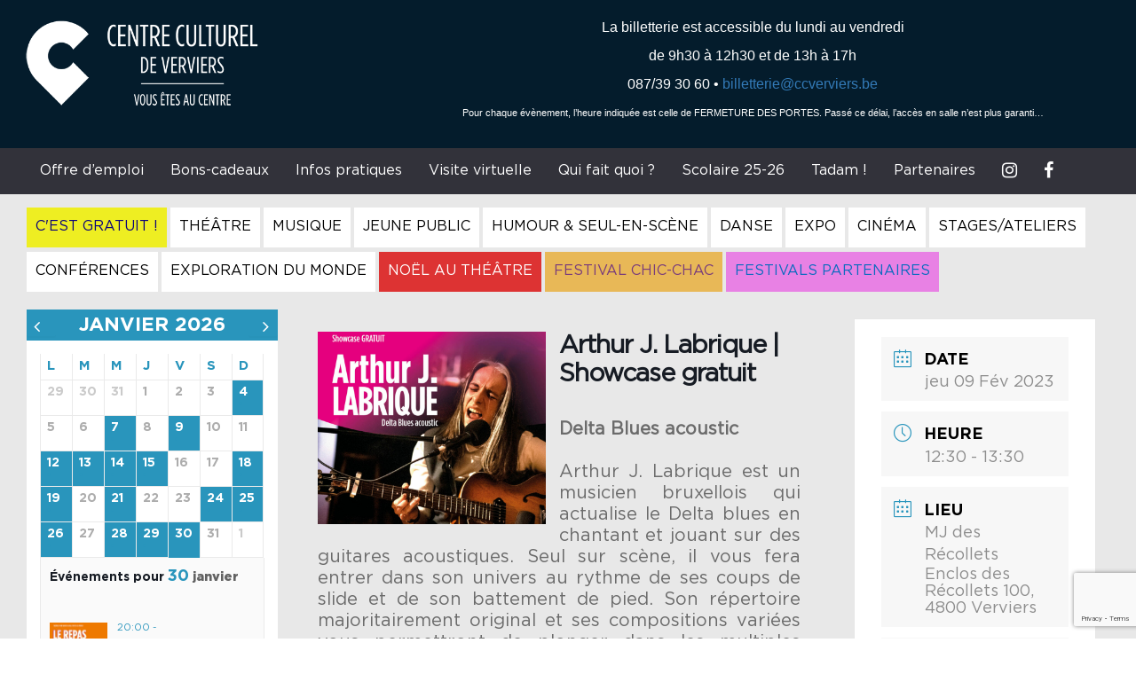

--- FILE ---
content_type: text/html; charset=UTF-8
request_url: https://www.ccverviers.be/events/arthur-j-labrique/
body_size: 19669
content:
<!DOCTYPE html>
<html lang="fr-FR">
<head>
<meta charset="UTF-8">
<meta name="viewport" content="width=device-width, initial-scale=1">
<link rel="profile" href="http://gmpg.org/xfn/11">
<link rel="stylesheet" href="https://cdnjs.cloudflare.com/ajax/libs/fancybox/3.1.25/jquery.fancybox.min.css" />
<link href="https://fonts.googleapis.com/css?family=Open+Sans+Condensed:300,700|Open+Sans:300,400,700" rel="stylesheet">
<meta name='robots' content='index, follow, max-image-preview:large, max-snippet:-1, max-video-preview:-1' />

	<!-- This site is optimized with the Yoast SEO plugin v23.7 - https://yoast.com/wordpress/plugins/seo/ -->
	<title>Arthur J. Labrique | Showcase gratuit - Centre Culturel de Verviers</title>
	<link rel="canonical" href="https://www.ccverviers.be/events/arthur-j-labrique/" />
	<meta property="og:locale" content="fr_FR" />
	<meta property="og:type" content="article" />
	<meta property="og:title" content="Arthur J. Labrique | Showcase gratuit - Centre Culturel de Verviers" />
	<meta property="og:description" content="&nbsp; Delta Blues acoustic &nbsp; Arthur J. Labrique est un musicien bruxellois qui actualise le Delta blues en chantant et jouant sur des guitares acoustiques. Seul sur scène, il vous fera entrer dans son univers au rythme de ses coups de slide et de son battement de pied. Son répertoire majoritairement original et ses compositions [&hellip;]" />
	<meta property="og:url" content="https://www.ccverviers.be/events/arthur-j-labrique/" />
	<meta property="og:site_name" content="Centre Culturel de Verviers" />
	<meta property="article:modified_time" content="2023-01-11T08:07:34+00:00" />
	<meta property="og:image" content="https://www.ccverviers.be/wp-content/uploads/23_aff_Arthur-J-Labrique-scaled.jpg" />
	<meta property="og:image:width" content="1810" />
	<meta property="og:image:height" content="2560" />
	<meta property="og:image:type" content="image/jpeg" />
	<meta name="twitter:card" content="summary_large_image" />
	<meta name="twitter:label1" content="Durée de lecture estimée" />
	<meta name="twitter:data1" content="2 minutes" />
	<script type="application/ld+json" class="yoast-schema-graph">{"@context":"https://schema.org","@graph":[{"@type":"WebPage","@id":"https://www.ccverviers.be/events/arthur-j-labrique/","url":"https://www.ccverviers.be/events/arthur-j-labrique/","name":"Arthur J. Labrique | Showcase gratuit - Centre Culturel de Verviers","isPartOf":{"@id":"https://www.ccverviers.be/#website"},"primaryImageOfPage":{"@id":"https://www.ccverviers.be/events/arthur-j-labrique/#primaryimage"},"image":{"@id":"https://www.ccverviers.be/events/arthur-j-labrique/#primaryimage"},"thumbnailUrl":"https://www.ccverviers.be/wp-content/uploads/23_aff_Arthur-J-Labrique-scaled.jpg","datePublished":"2022-06-03T07:00:23+00:00","dateModified":"2023-01-11T08:07:34+00:00","breadcrumb":{"@id":"https://www.ccverviers.be/events/arthur-j-labrique/#breadcrumb"},"inLanguage":"fr-FR","potentialAction":[{"@type":"ReadAction","target":["https://www.ccverviers.be/events/arthur-j-labrique/"]}]},{"@type":"ImageObject","inLanguage":"fr-FR","@id":"https://www.ccverviers.be/events/arthur-j-labrique/#primaryimage","url":"https://www.ccverviers.be/wp-content/uploads/23_aff_Arthur-J-Labrique-scaled.jpg","contentUrl":"https://www.ccverviers.be/wp-content/uploads/23_aff_Arthur-J-Labrique-scaled.jpg","width":1810,"height":2560},{"@type":"BreadcrumbList","@id":"https://www.ccverviers.be/events/arthur-j-labrique/#breadcrumb","itemListElement":[{"@type":"ListItem","position":1,"name":"Accueil","item":"https://www.ccverviers.be/"},{"@type":"ListItem","position":2,"name":"Évenements","item":"https://www.ccverviers.be/events/"},{"@type":"ListItem","position":3,"name":"Arthur J. Labrique | Showcase gratuit"}]},{"@type":"WebSite","@id":"https://www.ccverviers.be/#website","url":"https://www.ccverviers.be/","name":"Centre Culturel de Verviers","description":"Vous êtes au centre !","publisher":{"@id":"https://www.ccverviers.be/#organization"},"potentialAction":[{"@type":"SearchAction","target":{"@type":"EntryPoint","urlTemplate":"https://www.ccverviers.be/?s={search_term_string}"},"query-input":{"@type":"PropertyValueSpecification","valueRequired":true,"valueName":"search_term_string"}}],"inLanguage":"fr-FR"},{"@type":"Organization","@id":"https://www.ccverviers.be/#organization","name":"Centre Culturel de Verviers","url":"https://www.ccverviers.be/","logo":{"@type":"ImageObject","inLanguage":"fr-FR","@id":"https://www.ccverviers.be/#/schema/logo/image/","url":"https://www.ccverviers.be/wp-content/uploads/CCV_Logo_Mediatheque_Vertical_Pos_RGB_HighRes.jpg","contentUrl":"https://www.ccverviers.be/wp-content/uploads/CCV_Logo_Mediatheque_Vertical_Pos_RGB_HighRes.jpg","width":1666,"height":1723,"caption":"Centre Culturel de Verviers"},"image":{"@id":"https://www.ccverviers.be/#/schema/logo/image/"}}]}</script>
	<!-- / Yoast SEO plugin. -->


<link rel='dns-prefetch' href='//fonts.googleapis.com' />
<link rel="alternate" type="application/rss+xml" title="Centre Culturel de Verviers &raquo; Flux" href="https://www.ccverviers.be/feed/" />
<script type="text/javascript">
/* <![CDATA[ */
window._wpemojiSettings = {"baseUrl":"https:\/\/s.w.org\/images\/core\/emoji\/15.0.3\/72x72\/","ext":".png","svgUrl":"https:\/\/s.w.org\/images\/core\/emoji\/15.0.3\/svg\/","svgExt":".svg","source":{"concatemoji":"https:\/\/www.ccverviers.be\/wp-includes\/js\/wp-emoji-release.min.js?ver=6.6.4"}};
/*! This file is auto-generated */
!function(i,n){var o,s,e;function c(e){try{var t={supportTests:e,timestamp:(new Date).valueOf()};sessionStorage.setItem(o,JSON.stringify(t))}catch(e){}}function p(e,t,n){e.clearRect(0,0,e.canvas.width,e.canvas.height),e.fillText(t,0,0);var t=new Uint32Array(e.getImageData(0,0,e.canvas.width,e.canvas.height).data),r=(e.clearRect(0,0,e.canvas.width,e.canvas.height),e.fillText(n,0,0),new Uint32Array(e.getImageData(0,0,e.canvas.width,e.canvas.height).data));return t.every(function(e,t){return e===r[t]})}function u(e,t,n){switch(t){case"flag":return n(e,"\ud83c\udff3\ufe0f\u200d\u26a7\ufe0f","\ud83c\udff3\ufe0f\u200b\u26a7\ufe0f")?!1:!n(e,"\ud83c\uddfa\ud83c\uddf3","\ud83c\uddfa\u200b\ud83c\uddf3")&&!n(e,"\ud83c\udff4\udb40\udc67\udb40\udc62\udb40\udc65\udb40\udc6e\udb40\udc67\udb40\udc7f","\ud83c\udff4\u200b\udb40\udc67\u200b\udb40\udc62\u200b\udb40\udc65\u200b\udb40\udc6e\u200b\udb40\udc67\u200b\udb40\udc7f");case"emoji":return!n(e,"\ud83d\udc26\u200d\u2b1b","\ud83d\udc26\u200b\u2b1b")}return!1}function f(e,t,n){var r="undefined"!=typeof WorkerGlobalScope&&self instanceof WorkerGlobalScope?new OffscreenCanvas(300,150):i.createElement("canvas"),a=r.getContext("2d",{willReadFrequently:!0}),o=(a.textBaseline="top",a.font="600 32px Arial",{});return e.forEach(function(e){o[e]=t(a,e,n)}),o}function t(e){var t=i.createElement("script");t.src=e,t.defer=!0,i.head.appendChild(t)}"undefined"!=typeof Promise&&(o="wpEmojiSettingsSupports",s=["flag","emoji"],n.supports={everything:!0,everythingExceptFlag:!0},e=new Promise(function(e){i.addEventListener("DOMContentLoaded",e,{once:!0})}),new Promise(function(t){var n=function(){try{var e=JSON.parse(sessionStorage.getItem(o));if("object"==typeof e&&"number"==typeof e.timestamp&&(new Date).valueOf()<e.timestamp+604800&&"object"==typeof e.supportTests)return e.supportTests}catch(e){}return null}();if(!n){if("undefined"!=typeof Worker&&"undefined"!=typeof OffscreenCanvas&&"undefined"!=typeof URL&&URL.createObjectURL&&"undefined"!=typeof Blob)try{var e="postMessage("+f.toString()+"("+[JSON.stringify(s),u.toString(),p.toString()].join(",")+"));",r=new Blob([e],{type:"text/javascript"}),a=new Worker(URL.createObjectURL(r),{name:"wpTestEmojiSupports"});return void(a.onmessage=function(e){c(n=e.data),a.terminate(),t(n)})}catch(e){}c(n=f(s,u,p))}t(n)}).then(function(e){for(var t in e)n.supports[t]=e[t],n.supports.everything=n.supports.everything&&n.supports[t],"flag"!==t&&(n.supports.everythingExceptFlag=n.supports.everythingExceptFlag&&n.supports[t]);n.supports.everythingExceptFlag=n.supports.everythingExceptFlag&&!n.supports.flag,n.DOMReady=!1,n.readyCallback=function(){n.DOMReady=!0}}).then(function(){return e}).then(function(){var e;n.supports.everything||(n.readyCallback(),(e=n.source||{}).concatemoji?t(e.concatemoji):e.wpemoji&&e.twemoji&&(t(e.twemoji),t(e.wpemoji)))}))}((window,document),window._wpemojiSettings);
/* ]]> */
</script>
<link rel='stylesheet' id='mec-font-icons-css' href='https://www.ccverviers.be/wp-content/plugins/modern-events-calendar/assets/css/iconfonts.css?ver=6.6.4' type='text/css' media='all' />
<link rel='stylesheet' id='mec-frontend-style-css' href='https://www.ccverviers.be/wp-content/plugins/modern-events-calendar/assets/css/frontend.min.css?ver=6.6.4' type='text/css' media='all' />
<link rel='stylesheet' id='mec-google-fonts-css' href='//fonts.googleapis.com/css?family=Montserrat%3A400%2C700%7CRoboto%3A100%2C300%2C400%2C700&#038;ver=6.6.4' type='text/css' media='all' />
<link rel='stylesheet' id='mec-dynamic-styles-css' href='https://www.ccverviers.be/wp-content/plugins/modern-events-calendar/assets/css/dyncss.css?ver=6.6.4' type='text/css' media='all' />
<style id='mec-dynamic-styles-inline-css' type='text/css'>
.mec-wrap h1, .mec-wrap h2, .mec-wrap h3, .mec-wrap h4, .mec-wrap h5, .mec-wrap h6,.entry-content .mec-wrap h1, .entry-content .mec-wrap h2, .entry-content .mec-wrap h3,.entry-content  .mec-wrap h4, .entry-content .mec-wrap h5, .entry-content .mec-wrap h6{ font-family: 'Roboto', Helvetica, Arial, sans-serif;}.mec-event-content p, .mec-wrap p { font-family: 'Abel',sans-serif; font-weight:300;}.mec-wrap.colorskin-custom .mec-color, .mec-wrap.colorskin-custom .mec-event-sharing-wrap .mec-event-sharing > li:hover a, .mec-wrap.colorskin-custom .mec-color-hover:hover, .mec-wrap.colorskin-custom .mec-color-before *:before ,.mec-wrap.colorskin-custom .mec-widget .mec-event-grid-classic.owl-carousel .owl-controls .owl-buttons i,.mec-wrap.colorskin-custom .mec-event-list-classic a.magicmore:hover,.mec-wrap.colorskin-custom .mec-event-grid-simple:hover .mec-event-title,.mec-wrap.colorskin-custom .mec-single-event .mec-event-meta dd.mec-events-event-categories:before,.mec-wrap.colorskin-custom .mec-single-event-date:before,.mec-wrap.colorskin-custom .mec-single-event-time:before,.mec-wrap.colorskin-custom .mec-events-meta-group.mec-events-meta-group-venue:before,.mec-wrap.colorskin-custom .mec-calendar .mec-calendar-side .mec-previous-month i,.mec-wrap.colorskin-custom .mec-calendar .mec-calendar-side .mec-next-month,.mec-wrap.colorskin-custom .mec-calendar .mec-calendar-side .mec-previous-month:hover,.mec-wrap.colorskin-custom .mec-calendar .mec-calendar-side .mec-next-month:hover,.mec-wrap.colorskin-custom .mec-calendar.mec-event-calendar-classic dt.mec-selected-day:hover,.mec-wrap.colorskin-custom .mec-infowindow-wp h5 a:hover, .colorskin-custom .mec-events-meta-group-countdown .mec-end-counts h3,.mec-calendar .mec-calendar-side .mec-next-month i,.mec-wrap .mec-totalcal-box i,.mec-calendar .mec-event-article .mec-event-title a:hover,.mec-attendees-list-details .mec-attendee-profile-link a:hover, .mec-next-event-details li i,.mec-next-event-details a{color: #2995bc}.mec-wrap.colorskin-custom .mec-event-sharing .mec-event-share:hover .event-sharing-icon,.mec-wrap.colorskin-custom .mec-event-grid-clean .mec-event-date,.mec-wrap.colorskin-custom .mec-event-list-modern .mec-event-sharing > li:hover a i,.mec-wrap.colorskin-custom .mec-event-list-modern .mec-event-sharing .mec-event-share:hover .mec-event-sharing-icon,.mec-wrap.colorskin-custom .mec-event-list-modern .mec-event-sharing li:hover a i,.mec-wrap.colorskin-custom .mec-calendar:not(.mec-event-calendar-classic) .mec-selected-day,.mec-wrap.colorskin-custom .mec-calendar .mec-selected-day:hover,.mec-wrap.colorskin-custom .mec-calendar .mec-calendar-row  dt.mec-has-event:hover,.mec-wrap.colorskin-custom .mec-calendar .mec-has-event:after, .mec-wrap.colorskin-custom .mec-bg-color, .mec-wrap.colorskin-custom .mec-bg-color-hover:hover, .colorskin-custom .mec-event-sharing-wrap:hover > li, .mec-wrap.colorskin-custom .mec-totalcal-box .mec-totalcal-view span.mec-totalcalview-selected,.mec-wrap .flip-clock-wrapper ul li a div div.inn,.mec-wrap .mec-totalcal-box .mec-totalcal-view span.mec-totalcalview-selected,.event-carousel-type1-head .mec-event-date-carousel,.mec-event-countdown-style3 .mec-event-date,#wrap .mec-wrap article.mec-event-countdown-style1,.mec-event-countdown-style1 .mec-event-countdown-part3 a.mec-event-button,.mec-wrap .mec-event-countdown-style2,.mec-map-get-direction-btn-cnt input[type="submit"],.mec-booking button,span.mec-marker-wrap{background-color: #2995bc;}.mec-wrap.colorskin-custom .mec-event-list-modern .mec-event-sharing > li:hover a i,.mec-wrap.colorskin-custom .mec-event-list-modern .mec-event-sharing .mec-event-share:hover .mec-event-sharing-icon,.mec-wrap.colorskin-custom .mec-event-list-standard .mec-month-divider span:before,.mec-wrap.colorskin-custom .mec-single-event .mec-social-single:before,.mec-wrap.colorskin-custom .mec-single-event .mec-frontbox-title:before,.mec-wrap.colorskin-custom .mec-calendar .mec-calendar-events-side .mec-table-side-day, .mec-wrap.colorskin-custom .mec-border-color, .mec-wrap.colorskin-custom .mec-border-color-hover:hover, .colorskin-custom .mec-single-event .mec-frontbox-title:before, .colorskin-custom .mec-single-event .mec-events-meta-group-booking form > h4:before, .mec-wrap.colorskin-custom .mec-totalcal-box .mec-totalcal-view span.mec-totalcalview-selected,.mec-wrap .mec-totalcal-box .mec-totalcal-view span.mec-totalcalview-selected,.event-carousel-type1-head .mec-event-date-carousel:after{border-color: #2995bc;}.mec-event-countdown-style3 .mec-event-date:after{border-bottom-color:#2995bc;}.mec-wrap article.mec-event-countdown-style1 .mec-event-countdown-part2:after{border-color: transparent transparent transparent #2995bc;}
</style>
<link rel='stylesheet' id='mec-custom-google-font-css' href='https://fonts.googleapis.com/css?family=Roboto%3A100%2C+100italic%2C+300%2C+300italic%2C+regular%2C+italic%2C+500%2C+500italic%2C+700%2C+700italic%2C+900%2C+900italic%2C+%7CAbel%3A900italic%2C+&#038;subset=latin%2Clatin-ext' type='text/css' media='all' />
<link rel='stylesheet' id='mec-lity-style-css' href='https://www.ccverviers.be/wp-content/plugins/modern-events-calendar/assets/packages/lity/lity.min.css?ver=6.6.4' type='text/css' media='all' />
<style id='wp-emoji-styles-inline-css' type='text/css'>

	img.wp-smiley, img.emoji {
		display: inline !important;
		border: none !important;
		box-shadow: none !important;
		height: 1em !important;
		width: 1em !important;
		margin: 0 0.07em !important;
		vertical-align: -0.1em !important;
		background: none !important;
		padding: 0 !important;
	}
</style>
<link rel='stylesheet' id='mailster-form-style-css' href='https://www.ccverviers.be/wp-content/plugins/mailster/build/form/style-index.css?ver=6.6.4' type='text/css' media='all' />
<link rel='stylesheet' id='contact-form-7-css' href='https://www.ccverviers.be/wp-content/plugins/contact-form-7/includes/css/styles.css?ver=5.9.8' type='text/css' media='all' />
<link rel='stylesheet' id='ccrv-style-css' href='https://www.ccverviers.be/wp-content/themes/ccrv/style.css?ver=6.6.4' type='text/css' media='all' />
<link rel='stylesheet' id='theme-main-style-css' href='https://www.ccverviers.be/wp-content/themes/ccrv/main.css?ver=6.6.4' type='text/css' media='all' />
<link rel='stylesheet' id='bootstrap-css' href='https://www.ccverviers.be/wp-content/themes/ccrv/lib/bootstrap-3.3.7-dist/css/bootstrap.min.css?ver=6.6.4' type='text/css' media='all' />
<link rel='stylesheet' id='bootstrap-theme-css' href='https://www.ccverviers.be/wp-content/themes/ccrv/lib/bootstrap-3.3.7-dist/css/bootstrap-theme.min.css?ver=6.6.4' type='text/css' media='all' />
<link rel='stylesheet' id='fontawesome-css' href='https://www.ccverviers.be/wp-content/themes/ccrv/lib/font-awesome-4.7.0/css/font-awesome.min.css?ver=6.6.4' type='text/css' media='all' />
<link rel='stylesheet' id='slick-css-css' href='https://www.ccverviers.be/wp-content/themes/ccrv/js/slick-1.6.0/slick/slick.css?ver=6.6.4' type='text/css' media='all' />
<link rel='stylesheet' id='slick-theme-css-css' href='https://www.ccverviers.be/wp-content/themes/ccrv/js/slick-1.6.0/slick/slick-theme.css?ver=6.6.4' type='text/css' media='all' />
<link rel='stylesheet' id='sidr-css-css' href='https://www.ccverviers.be/wp-content/themes/ccrv/js/sidr-2.2.1/dist/stylesheets/jquery.sidr.light.min.css?ver=6.6.4' type='text/css' media='all' />
<link rel='stylesheet' id='lightslider-css-css' href='https://www.ccverviers.be/wp-content/themes/ccrv/js/lightslider-master/dist/css/lightslider.min.css?ver=6.6.4' type='text/css' media='all' />
<link rel='stylesheet' id='lightgallery-css-css' href='https://www.ccverviers.be/wp-content/themes/ccrv/js/lightGallery-master/dist/css/lightgallery.min.css?ver=6.6.4' type='text/css' media='all' />
<script type="text/javascript" src="https://www.ccverviers.be/wp-includes/js/jquery/jquery.min.js?ver=3.7.1" id="jquery-core-js"></script>
<script type="text/javascript" src="https://www.ccverviers.be/wp-includes/js/jquery/jquery-migrate.min.js?ver=3.4.1" id="jquery-migrate-js"></script>
<script type="text/javascript" id="mec-frontend-script-js-extra">
/* <![CDATA[ */
var mecdata = {"day":"jour","days":"jours","hour":"heure","hours":"heures","minute":"\ufeffminute","minutes":"minutes","second":"seconde","seconds":"secondes"};
/* ]]> */
</script>
<script type="text/javascript" src="https://www.ccverviers.be/wp-content/plugins/modern-events-calendar/assets/js/frontend.js?ver=6.6.4" id="mec-frontend-script-js"></script>
<script type="text/javascript" src="https://www.ccverviers.be/wp-content/plugins/modern-events-calendar/assets/js/events.js?ver=6.6.4" id="mec-events-script-js"></script>
<script type="text/javascript" src="https://www.ccverviers.be/wp-content/plugins/modern-events-calendar/assets/packages/lity/lity.min.js?ver=6.6.4" id="mec-lity-script-js"></script>
<script type="text/javascript" src="https://www.ccverviers.be/wp-content/plugins/modern-events-calendar/assets/packages/owl-carousel/owl.carousel.min.js?ver=6.6.4" id="mec-owl-carousel-script-js"></script>
<link rel="https://api.w.org/" href="https://www.ccverviers.be/wp-json/" /><link rel='shortlink' href='https://www.ccverviers.be/?p=6348' />
<link rel="alternate" title="oEmbed (JSON)" type="application/json+oembed" href="https://www.ccverviers.be/wp-json/oembed/1.0/embed?url=https%3A%2F%2Fwww.ccverviers.be%2Fevents%2Farthur-j-labrique%2F" />
<link rel="alternate" title="oEmbed (XML)" type="text/xml+oembed" href="https://www.ccverviers.be/wp-json/oembed/1.0/embed?url=https%3A%2F%2Fwww.ccverviers.be%2Fevents%2Farthur-j-labrique%2F&#038;format=xml" />
<script type="text/javascript">
(function(url){
	if(/(?:Chrome\/26\.0\.1410\.63 Safari\/537\.31|WordfenceTestMonBot)/.test(navigator.userAgent)){ return; }
	var addEvent = function(evt, handler) {
		if (window.addEventListener) {
			document.addEventListener(evt, handler, false);
		} else if (window.attachEvent) {
			document.attachEvent('on' + evt, handler);
		}
	};
	var removeEvent = function(evt, handler) {
		if (window.removeEventListener) {
			document.removeEventListener(evt, handler, false);
		} else if (window.detachEvent) {
			document.detachEvent('on' + evt, handler);
		}
	};
	var evts = 'contextmenu dblclick drag dragend dragenter dragleave dragover dragstart drop keydown keypress keyup mousedown mousemove mouseout mouseover mouseup mousewheel scroll'.split(' ');
	var logHuman = function() {
		if (window.wfLogHumanRan) { return; }
		window.wfLogHumanRan = true;
		var wfscr = document.createElement('script');
		wfscr.type = 'text/javascript';
		wfscr.async = true;
		wfscr.src = url + '&r=' + Math.random();
		(document.getElementsByTagName('head')[0]||document.getElementsByTagName('body')[0]).appendChild(wfscr);
		for (var i = 0; i < evts.length; i++) {
			removeEvent(evts[i], logHuman);
		}
	};
	for (var i = 0; i < evts.length; i++) {
		addEvent(evts[i], logHuman);
	}
})('//www.ccverviers.be/?wordfence_lh=1&hid=454D1291DB16C95DF81EAA59C137A6AB');
</script><meta name="generator" content="Elementor 3.25.1; features: additional_custom_breakpoints, e_optimized_control_loading; settings: css_print_method-external, google_font-enabled, font_display-auto">
			<style>
				.e-con.e-parent:nth-of-type(n+4):not(.e-lazyloaded):not(.e-no-lazyload),
				.e-con.e-parent:nth-of-type(n+4):not(.e-lazyloaded):not(.e-no-lazyload) * {
					background-image: none !important;
				}
				@media screen and (max-height: 1024px) {
					.e-con.e-parent:nth-of-type(n+3):not(.e-lazyloaded):not(.e-no-lazyload),
					.e-con.e-parent:nth-of-type(n+3):not(.e-lazyloaded):not(.e-no-lazyload) * {
						background-image: none !important;
					}
				}
				@media screen and (max-height: 640px) {
					.e-con.e-parent:nth-of-type(n+2):not(.e-lazyloaded):not(.e-no-lazyload),
					.e-con.e-parent:nth-of-type(n+2):not(.e-lazyloaded):not(.e-no-lazyload) * {
						background-image: none !important;
					}
				}
			</style>
			<link rel="icon" href="https://www.ccverviers.be/wp-content/uploads/cropped-logo-ccv-insta-32x32.png" sizes="32x32" />
<link rel="icon" href="https://www.ccverviers.be/wp-content/uploads/cropped-logo-ccv-insta-192x192.png" sizes="192x192" />
<link rel="apple-touch-icon" href="https://www.ccverviers.be/wp-content/uploads/cropped-logo-ccv-insta-180x180.png" />
<meta name="msapplication-TileImage" content="https://www.ccverviers.be/wp-content/uploads/cropped-logo-ccv-insta-270x270.png" />
<script src="https://cdnjs.cloudflare.com/ajax/libs/fancybox/3.1.25/jquery.fancybox.min.js"></script>
<script src='https://www.google.com/recaptcha/api.js'></script>
</head>

<body class="mec-events-template-default single single-mec-events postid-6348 elementor-default elementor-kit-4451">
<div class="container-fluid" id="header">
    <div class="row bg-gris1" style="background-color:#041C2C;">
        <div class="col-lg-12">
            <button type="button" class="navbar-toggle collapsed" aria-expanded="false" aria-controls="navbar">
                <span class="sr-only">Toggle navigation</span>
                <span class="icon-bar top-bar"></span>
                <span class="icon-bar middle-bar"></span>
                <span class="icon-bar bottom-bar"></span>
            </button>
            <div class="row header-wrapper">
                                <div class="col-md-12">
                    <div class="col-md-4 text-left header-logo-container">
                        <a href="https://www.ccverviers.be" title="Centre Culturel de Verviers"><img src="https://www.ccverviers.be/wp-content/themes/ccrv/img/logo-blanc-2x-450.png" class="img-responsive"></a>
                    </div>
                    <div class="col-md-8 text-left header-slogan-container">
                        <p style="text-align: center;"><span style="font-family: tahoma, arial, helvetica, sans-serif; font-size: 12pt;">La billetterie est accessible </span><span style="font-family: tahoma, arial, helvetica, sans-serif; font-size: 12pt;">du lundi au vendredi </span></p>
<p style="text-align: center;"><span style="font-family: tahoma, arial, helvetica, sans-serif; font-size: 12pt;">de 9h30 à 12h30 et de 13h à 17h</span></p>
<p style="text-align: center;"><span style="font-family: tahoma, arial, helvetica, sans-serif; font-size: 12pt;">087/39 30 60 • <a href="mailto:billetterie@ccverviers.be" target="_blank" rel="noopener">billetterie@ccverviers.be</a></span></p>
<p style="text-align: center;"><span style="font-family: tahoma, arial, helvetica, sans-serif; font-size: 8pt;">Pour chaque évènement, l&rsquo;heure indiquée est celle de FERMETURE DES PORTES. Passé ce délai, l&rsquo;accès en salle n&rsquo;est plus garanti&#8230;</span></p>
                    </div>
                </div>

                            </div>
        </div>
    </div>
</div>
<div class="container-fluid" id="menu">
    <div class="row menu-outer-container bg-gris2">
        <div class="col-md-12 col-lg-12 menu-container">
            <nav class="navbar noir" role="navigation">
                <div id="navbar" class="collapse navbar-collapse text-center">
                    <ul class="nav navbar-nav">
                        <li class="sidr-logo"><a href="https://www.ccverviers.be"><img src="https://www.ccverviers.be/wp-content/themes/ccrv/img/logo-blanc-2x-450.png"></a></li>
                        <li id="menu-item-11459" class="menu-item menu-item-type-post_type menu-item-object-page menu-item-11459"><a title="Offre d’emploi" href="https://www.ccverviers.be/travailler-chez-nous/">Offre d’emploi</a></li>
<li id="menu-item-5959" class="menu-item menu-item-type-post_type menu-item-object-page menu-item-5959"><a title="Bons-cadeaux" href="https://www.ccverviers.be/bons-cadeaux/">Bons-cadeaux</a></li>
<li id="menu-item-102" class="menu-item menu-item-type-custom menu-item-object-custom menu-item-has-children menu-item-102 dropdown"><a title="Infos pratiques" href="#" data-toggle="dropdown" class="dropdown-toggle" aria-haspopup="true">Infos pratiques <span class="caret"></span></a>
<ul role="menu" class=" dropdown-menu">
	<li id="menu-item-106" class="menu-item menu-item-type-post_type menu-item-object-page menu-item-106"><a title="Billetterie" href="https://www.ccverviers.be/billetterie/">Billetterie</a></li>
	<li id="menu-item-8782" class="menu-item menu-item-type-post_type menu-item-object-page menu-item-8782"><a title="Pour nous rejoindre" href="https://www.ccverviers.be/comment-nous-rejoindre/">Pour nous rejoindre</a></li>
	<li id="menu-item-8826" class="menu-item menu-item-type-post_type menu-item-object-page menu-item-8826"><a title="Accès PMR" href="https://www.ccverviers.be/acces-pmr/">Accès PMR</a></li>
	<li id="menu-item-11561" class="menu-item menu-item-type-post_type menu-item-object-page menu-item-11561"><a title="Le Centre culturel de Verviers" href="https://www.ccverviers.be/centre-culturel-de-verviers/">Le Centre culturel de Verviers</a></li>
	<li id="menu-item-11555" class="menu-item menu-item-type-post_type menu-item-object-page menu-item-11555"><a title="ROI" href="https://www.ccverviers.be/roi/">ROI</a></li>
	<li id="menu-item-11560" class="menu-item menu-item-type-post_type menu-item-object-page menu-item-11560"><a title="Article 27" href="https://www.ccverviers.be/article-27/">Article 27</a></li>
</ul>
</li>
<li id="menu-item-5347" class="menu-item menu-item-type-post_type menu-item-object-page menu-item-5347"><a title="Visite virtuelle" href="https://www.ccverviers.be/visite-virtuelle/">Visite virtuelle</a></li>
<li id="menu-item-119" class="menu-item menu-item-type-post_type menu-item-object-page menu-item-119"><a title="Qui fait quoi ?" href="https://www.ccverviers.be/contact/">Qui fait quoi ?</a></li>
<li id="menu-item-11559" class="menu-item menu-item-type-post_type menu-item-object-page menu-item-has-children menu-item-11559 dropdown"><a title="Scolaire 25-26" href="#" data-toggle="dropdown" class="dropdown-toggle" aria-haspopup="true">Scolaire 25-26 <span class="caret"></span></a>
<ul role="menu" class=" dropdown-menu">
	<li id="menu-item-11563" class="menu-item menu-item-type-post_type menu-item-object-page menu-item-11563"><a title="Brochure scolaire 25-26" href="https://www.ccverviers.be/brochure-scolaire-25-26/">Brochure scolaire 25-26</a></li>
	<li id="menu-item-11556" class="menu-item menu-item-type-post_type menu-item-object-page menu-item-11556"><a title="Dossiers pédagogiques" href="https://www.ccverviers.be/dossiers-pedagogiques/">Dossiers pédagogiques</a></li>
	<li id="menu-item-11557" class="menu-item menu-item-type-post_type menu-item-object-page menu-item-11557"><a title="Formulaires de réservation" href="https://www.ccverviers.be/documents-utiles/">Formulaires de réservation</a></li>
</ul>
</li>
<li id="menu-item-11202" class="menu-item menu-item-type-post_type menu-item-object-page menu-item-11202"><a title="Tadam !" href="https://www.ccverviers.be/tadam/">Tadam !</a></li>
<li id="menu-item-11558" class="menu-item menu-item-type-post_type menu-item-object-page menu-item-11558"><a title="Partenaires" href="https://www.ccverviers.be/partenaires/">Partenaires</a></li>
                        <li><a href="https://www.instagram.com/centreculturelverviers/" target="_blank"><i class="fa-brands fa-instagram"></i></a></li>
                        <li><a href="https://www.facebook.com/ccverviers/" target="_blank"><i class="fa-brands fa-facebook"></i></a></li>
                    </ul>
                </div><!--/.nav-collapse -->
                <div id="mobile_navbar" style="display:none !important" class="collapse navbar-collapse text-center">
                    <ul class="nav navbar-nav">
                        <li class="sidr-logo"><a href="https://www.ccverviers.be"><img src="https://www.ccverviers.be/wp-content/themes/ccrv/img/logo-blanc-2x-450.png"></a></li>
                        <li id="menu-item-11562" class="menu-item menu-item-type-post_type menu-item-object-page menu-item-11562"><a title="Offre d’emploi" href="https://www.ccverviers.be/travailler-chez-nous/">Offre d’emploi</a></li>
<li id="menu-item-1974" class="menu-item menu-item-type-taxonomy menu-item-object-mec_category current-mec-events-ancestor current-menu-parent current-mec-events-parent menu-item-1974"><a title="C&#039;est gratuit !" href="https://www.ccverviers.be/events-category/c-est-gratuit/">C&rsquo;est gratuit !</a></li>
<li id="menu-item-1213" class="menu-item menu-item-type-taxonomy menu-item-object-mec_category menu-item-1213"><a title="Théâtre" href="https://www.ccverviers.be/events-category/theatre/">Théâtre</a></li>
<li id="menu-item-1216" class="menu-item menu-item-type-taxonomy menu-item-object-mec_category current-mec-events-ancestor menu-item-has-children menu-item-1216 dropdown"><a title="Musique" href="#" data-toggle="dropdown" class="dropdown-toggle" aria-haspopup="true">Musique <span class="caret"></span></a>
<ul role="menu" class=" dropdown-menu">
	<li id="menu-item-6095" class="menu-item menu-item-type-taxonomy menu-item-object-mec_category menu-item-6095"><a title="Concert" href="https://www.ccverviers.be/events-category/concert/">Concert</a></li>
	<li id="menu-item-1217" class="menu-item menu-item-type-taxonomy menu-item-object-mec_category menu-item-1217"><a title="Musique classique" href="https://www.ccverviers.be/events-category/musique-classique/">Musique classique</a></li>
	<li id="menu-item-6096" class="menu-item menu-item-type-taxonomy menu-item-object-mec_category current-mec-events-ancestor current-menu-parent current-mec-events-parent menu-item-6096"><a title="Showcase gratuit" href="https://www.ccverviers.be/events-category/showcase-gratuit/">Showcase gratuit</a></li>
	<li id="menu-item-7534" class="menu-item menu-item-type-taxonomy menu-item-object-mec_category menu-item-7534"><a title="Bal au Centre" href="https://www.ccverviers.be/events-category/bal-au-centre/">Bal au Centre</a></li>
</ul>
</li>
<li id="menu-item-1219" class="menu-item menu-item-type-taxonomy menu-item-object-mec_category menu-item-1219"><a title="Jeune Public" href="https://www.ccverviers.be/events-category/jeune-public/">Jeune Public</a></li>
<li id="menu-item-1223" class="menu-item menu-item-type-taxonomy menu-item-object-mec_category menu-item-1223"><a title="Humour &amp; Seul-en-Scène" href="https://www.ccverviers.be/events-category/humour-seul-en-scene/">Humour &amp; Seul-en-Scène</a></li>
<li id="menu-item-1232" class="menu-item menu-item-type-taxonomy menu-item-object-mec_category menu-item-1232"><a title="Danse" href="https://www.ccverviers.be/events-category/danse/">Danse</a></li>
<li id="menu-item-1224" class="menu-item menu-item-type-taxonomy menu-item-object-mec_category menu-item-1224"><a title="Expo" href="https://www.ccverviers.be/events-category/expo/">Expo</a></li>
<li id="menu-item-1228" class="menu-item menu-item-type-taxonomy menu-item-object-mec_category menu-item-has-children menu-item-1228 dropdown"><a title="Cinéma" href="#" data-toggle="dropdown" class="dropdown-toggle" aria-haspopup="true">Cinéma <span class="caret"></span></a>
<ul role="menu" class=" dropdown-menu">
	<li id="menu-item-3961" class="menu-item menu-item-type-taxonomy menu-item-object-mec_category menu-item-3961"><a title="Ciné en famille" href="https://www.ccverviers.be/events-category/cinema/">Ciné en famille</a></li>
	<li id="menu-item-3962" class="menu-item menu-item-type-taxonomy menu-item-object-mec_category menu-item-3962"><a title="Ciné-débat" href="https://www.ccverviers.be/events-category/cinema/">Ciné-débat</a></li>
</ul>
</li>
<li id="menu-item-1234" class="menu-item menu-item-type-taxonomy menu-item-object-mec_category menu-item-has-children menu-item-1234 dropdown"><a title="Stages/Ateliers" href="#" data-toggle="dropdown" class="dropdown-toggle" aria-haspopup="true">Stages/Ateliers <span class="caret"></span></a>
<ul role="menu" class=" dropdown-menu">
	<li id="menu-item-1977" class="menu-item menu-item-type-taxonomy menu-item-object-mec_category menu-item-1977"><a title="Ateliers enfants" href="https://www.ccverviers.be/events-category/ateliers-enfants/">Ateliers enfants</a></li>
	<li id="menu-item-1978" class="menu-item menu-item-type-taxonomy menu-item-object-mec_category menu-item-1978"><a title="Ateliers ados/adultes" href="https://www.ccverviers.be/events-category/ateliers-adultes/">Ateliers ados/adultes</a></li>
	<li id="menu-item-1976" class="menu-item menu-item-type-taxonomy menu-item-object-mec_category menu-item-1976"><a title="Stages enfants" href="https://www.ccverviers.be/events-category/stages-enfants/">Stages enfants</a></li>
	<li id="menu-item-10559" class="menu-item menu-item-type-taxonomy menu-item-object-mec_category menu-item-10559"><a title="Balades Engagées" href="https://www.ccverviers.be/events-category/balades-engagees/">Balades Engagées</a></li>
</ul>
</li>
<li id="menu-item-1231" class="menu-item menu-item-type-taxonomy menu-item-object-mec_category menu-item-1231"><a title="Conférences" href="https://www.ccverviers.be/events-category/conferences/">Conférences</a></li>
<li id="menu-item-1233" class="menu-item menu-item-type-taxonomy menu-item-object-mec_category menu-item-1233"><a title="Exploration du Monde" href="https://www.ccverviers.be/events-category/exploration-du-monde/">Exploration du Monde</a></li>
<li id="menu-item-9644" class="menu-item menu-item-type-post_type menu-item-object-page menu-item-has-children menu-item-9644 dropdown"><a title="Billetterie" href="#" data-toggle="dropdown" class="dropdown-toggle" aria-haspopup="true">Billetterie <span class="caret"></span></a>
<ul role="menu" class=" dropdown-menu">
	<li id="menu-item-8783" class="menu-item menu-item-type-post_type menu-item-object-page menu-item-8783"><a title="Pour nous rejoindre" href="https://www.ccverviers.be/comment-nous-rejoindre/">Pour nous rejoindre</a></li>
	<li id="menu-item-8827" class="menu-item menu-item-type-post_type menu-item-object-page menu-item-8827"><a title="Accès PMR" href="https://www.ccverviers.be/acces-pmr/">Accès PMR</a></li>
	<li id="menu-item-7187" class="menu-item menu-item-type-post_type menu-item-object-page menu-item-7187"><a title="Qui fait quoi ?" href="https://www.ccverviers.be/contact/">Qui fait quoi ?</a></li>
	<li id="menu-item-6931" class="menu-item menu-item-type-post_type menu-item-object-page menu-item-6931"><a title="Visite virtuelle" href="https://www.ccverviers.be/visite-virtuelle/">Visite virtuelle</a></li>
	<li id="menu-item-8388" class="menu-item menu-item-type-post_type menu-item-object-page menu-item-8388"><a title="Brochure scolaire 25-26" href="https://www.ccverviers.be/brochure-scolaire-25-26/">Brochure scolaire 25-26</a></li>
</ul>
</li>
<li id="menu-item-11203" class="menu-item menu-item-type-post_type menu-item-object-page menu-item-11203"><a title="Tadam !" href="https://www.ccverviers.be/tadam/">Tadam !</a></li>
                        <li><a href="https://www.instagram.com/centreculturelverviers/" target="_blank"><i class="fa-brands fa-instagram"></i></a></li>
                        <li><a href="https://www.facebook.com/ccverviers/" target="_blank"><i class="fa-brands fa-facebook"></i></a></li>
                    </ul>
                </div><!--/.nav-collapse -->
            </nav>
        </div>
    </div>
</div>
    <div class="container-fluid" id="main-content">
    <div class="row">
        <div class="col-md-12 col-lg-12 bg-gris0">
            <div class="col-lg-12" style="padding-top:15px;padding-bottom:15px">
                <div class="cat_tags">
                                        <div class="one_cat_tag">
                        <a title="C&#039;est gratuit !" href="https://www.ccverviers.be/events-category/c-est-gratuit/" style="background-color:#eeee22 !important;color:#0a027a !important;" class="tags">C'est gratuit !</a>
                                                </div>
                                        <div class="one_cat_tag">
                        <a title="Théâtre" href="https://www.ccverviers.be/events-category/theatre/" style="" class="tags">Théâtre</a>
                                                </div>
                                        <div class="one_cat_tag">
                        <a title="Musique" href="https://www.ccverviers.be/events-category/musique/" style="" class="tags">Musique</a>
                                                <div class="subtag subtags_7">
                                                    <a title="Concert" href="https://www.ccverviers.be/events-category/concert/" style="" class="tags">Concert</a>
                                                        <a title="Musique classique" href="https://www.ccverviers.be/events-category/musique-classique/" style="" class="tags">Musique classique</a>
                                                        <a title="Showcase gratuit" href="https://www.ccverviers.be/events-category/showcase-gratuit/" style="" class="tags">Showcase gratuit</a>
                                                        <a title="Bal au Centre" href="https://www.ccverviers.be/events-category/bal-au-centre/" style="" class="tags">Bal au Centre</a>
                            </div>                        </div>
                                        <div class="one_cat_tag">
                        <a title="Jeune Public" href="https://www.ccverviers.be/events-category/jeune-public/" style="" class="tags">Jeune Public</a>
                                                </div>
                                        <div class="one_cat_tag">
                        <a title="Humour &amp; Seul-en-Scène" href="https://www.ccverviers.be/events-category/humour-seul-en-scene/" style="" class="tags">Humour &amp; Seul-en-Scène</a>
                                                </div>
                                        <div class="one_cat_tag">
                        <a title="Danse" href="https://www.ccverviers.be/events-category/danse/" style="" class="tags">Danse</a>
                                                </div>
                                        <div class="one_cat_tag">
                        <a title="Expo" href="https://www.ccverviers.be/events-category/expo/" style="" class="tags">Expo</a>
                                                </div>
                                        <div class="one_cat_tag">
                        <a title="Cinéma" href="https://www.ccverviers.be/events-category/cinema/" style="" class="tags">Cinéma</a>
                                                <div class="subtag subtags_13">
                                                    <a title="Ciné en Famille" href="https://www.ccverviers.be/events-category/famille/" style="" class="tags">Ciné en Famille</a>
                                                        <a title="Ciné-débat / Projections" href="https://www.ccverviers.be/events-category/cine-debat-projections/" style="" class="tags">Ciné-débat / Projections</a>
                            </div>                        </div>
                                        <div class="one_cat_tag">
                        <a title="Stages/Ateliers" href="https://www.ccverviers.be/events-category/stages-ateliers/" style="" class="tags">Stages/Ateliers</a>
                                                <div class="subtag subtags_17">
                                                    <a title="Ateliers ados/adultes" href="https://www.ccverviers.be/events-category/ateliers-adultes/" style="" class="tags">Ateliers ados/adultes</a>
                                                        <a title="Ateliers enfants" href="https://www.ccverviers.be/events-category/ateliers-enfants/" style="" class="tags">Ateliers enfants</a>
                                                        <a title="Balades Engagées" href="https://www.ccverviers.be/events-category/balades-engagees/" style="" class="tags">Balades Engagées</a>
                                                        <a title="Stages enfants" href="https://www.ccverviers.be/events-category/stages-enfants/" style="" class="tags">Stages enfants</a>
                            </div>                        </div>
                                        <div class="one_cat_tag">
                        <a title="Conférences" href="https://www.ccverviers.be/events-category/conferences/" style="" class="tags">Conférences</a>
                                                </div>
                                        <div class="one_cat_tag">
                        <a title="Exploration du Monde" href="https://www.ccverviers.be/events-category/exploration-du-monde/" style="" class="tags">Exploration du Monde</a>
                                                </div>
                                        <div class="one_cat_tag">
                        <a title="Noël au Théâtre" href="https://www.ccverviers.be/events-category/noel-au-theatre/" style="background-color:#dd3333 !important;color:#ffffff !important;" class="tags">Noël au Théâtre</a>
                                                </div>
                                        <div class="one_cat_tag">
                        <a title="Festival Chic-Chac" href="https://www.ccverviers.be/events-category/festival-chic-chac/" style="background-color:#e8b857 !important;color:#783b7c !important;" class="tags">Festival Chic-Chac</a>
                                                </div>
                                        <div class="one_cat_tag">
                        <a title="Festivals Partenaires" href="https://www.ccverviers.be/events-category/festivals-partenaires/" style="background-color:#e881e4 !important;color:#0b6bbf !important;" class="tags">Festivals Partenaires</a>
                                                </div>
                                </div>
            </div>
            <div class="col-lg-3">
                
<aside id="secondary" class="widget-area" role="complementary">
	<section id="mec_mec_widget-3" class="widget widget_mec_mec_widget"><div id="mec_skin_790" class="mec-wrap colorskin-custom mec-widget">
    <div class="mec-calendar mec-box-calendar mec-event-calendar-classic">
                <div class="mec-calendar-side mec-clear">
                        <div class="mec-skin-monthly-view-month-navigator-container">
                <div class="mec-month-navigator" id="mec_month_navigator_790_202601"><div class="mec-previous-month mec-load-month mec-previous-month" data-mec-year="2025" data-mec-month="12"><i class="sl-angle-left"></i> décembre</div><div class="mec-calendar-header"><h2>janvier 2026</h2></div>
    <div class="mec-next-month mec-load-month mec-next-month" data-mec-year="2026" data-mec-month="02">février <i class="sl-angle-right"></i></div></div>
            </div>
            
            <div class="mec-calendar-table" id="mec_skin_events_790">
                <div class="mec-month-container mec-month-container-selected" id="mec_monthly_view_month_790_202601" data-month-id="202601"><dl class="mec-calendar-table-head"><dt class="mec-calendar-day-head">L</dt><dt class="mec-calendar-day-head">M</dt><dt class="mec-calendar-day-head">M</dt><dt class="mec-calendar-day-head">J</dt><dt class="mec-calendar-day-head">V</dt><dt class="mec-calendar-day-head">S</dt><dt class="mec-calendar-day-head">D</dt></dl><dl class="mec-calendar-row">
    <dt class="mec-table-nullday">29</dt><dt class="mec-table-nullday">30</dt><dt class="mec-table-nullday">31</dt><dt class="mec-calendar-day" data-mec-cell="20260101" data-day="1" data-month="202601">1</dt></dt><dt class="mec-calendar-day" data-mec-cell="20260102" data-day="2" data-month="202601">2</dt></dt><dt class="mec-calendar-day" data-mec-cell="20260103" data-day="3" data-month="202601">3</dt></dt><dt class="mec-calendar-day mec-has-event" data-mec-cell="20260104" data-day="4" data-month="202601"><a class="mec-has-event-a">4</a></dt></dt></dl><div class="mec-clear"><div class="mec-calendar-events-sec" data-mec-cell="20260101" ><h6 class="mec-table-side-title">Événements pour <h3 class="mec-color mec-table-side-day"> 1</h3> janvier</h6><article class="mec-event-article"><div class="mec-event-detail">Aucun événement</div></article></div><div class="mec-calendar-events-sec" data-mec-cell="20260102" ><h6 class="mec-table-side-title">Événements pour <h3 class="mec-color mec-table-side-day"> 2</h3> janvier</h6><article class="mec-event-article"><div class="mec-event-detail">Aucun événement</div></article></div><div class="mec-calendar-events-sec" data-mec-cell="20260103" ><h6 class="mec-table-side-title">Événements pour <h3 class="mec-color mec-table-side-day"> 3</h3> janvier</h6><article class="mec-event-article"><div class="mec-event-detail">Aucun événement</div></article></div><div class="mec-calendar-events-sec" data-mec-cell="20260104" ><h6 class="mec-table-side-title">Événements pour <h3 class="mec-color mec-table-side-day"> 4</h3> janvier</h6><article class="mec-event-article"><div class="mec-event-image"><img width="150" height="150" src="https://www.ccverviers.be/wp-content/uploads/Capture-decran-2025-11-17-a-09.25.17-150x150.png" class="attachment-thumbnail size-thumbnail wp-post-image" alt="" data-mec-postid="11576" decoding="async" srcset="https://www.ccverviers.be/wp-content/uploads/Capture-decran-2025-11-17-a-09.25.17-150x150.png 150w, https://www.ccverviers.be/wp-content/uploads/Capture-decran-2025-11-17-a-09.25.17-300x300.png 300w" sizes="(max-width: 150px) 100vw, 150px" /></div><h4 class="mec-event-title"><a class="mec-color-hover" href="https://www.ccverviers.be/events/noel-au-theatre-2025/">Noël au Théâtre 2025</a><span class="event-color" style="background: #fdd700"></span></h4><div class="mec-event-detail"></div></article></div></div><dl class="mec-calendar-row"><dt class="mec-calendar-day" data-mec-cell="20260105" data-day="5" data-month="202601">5</dt></dt><dt class="mec-calendar-day" data-mec-cell="20260106" data-day="6" data-month="202601">6</dt></dt><dt class="mec-calendar-day mec-has-event" data-mec-cell="20260107" data-day="7" data-month="202601"><a class="mec-has-event-a">7</a></dt></dt><dt class="mec-calendar-day" data-mec-cell="20260108" data-day="8" data-month="202601">8</dt></dt><dt class="mec-calendar-day mec-has-event" data-mec-cell="20260109" data-day="9" data-month="202601"><a class="mec-has-event-a">9</a></dt></dt><dt class="mec-calendar-day" data-mec-cell="20260110" data-day="10" data-month="202601">10</dt></dt><dt class="mec-calendar-day" data-mec-cell="20260111" data-day="11" data-month="202601">11</dt></dt></dl><div class="mec-clear"><div class="mec-calendar-events-sec" data-mec-cell="20260105" ><h6 class="mec-table-side-title">Événements pour <h3 class="mec-color mec-table-side-day"> 5</h3> janvier</h6><article class="mec-event-article"><div class="mec-event-detail">Aucun événement</div></article></div><div class="mec-calendar-events-sec" data-mec-cell="20260106" ><h6 class="mec-table-side-title">Événements pour <h3 class="mec-color mec-table-side-day"> 6</h3> janvier</h6><article class="mec-event-article"><div class="mec-event-detail">Aucun événement</div></article></div><div class="mec-calendar-events-sec" data-mec-cell="20260107" ><h6 class="mec-table-side-title">Événements pour <h3 class="mec-color mec-table-side-day"> 7</h3> janvier</h6><article class="mec-event-article"><div class="mec-event-image"><img width="150" height="150" src="https://www.ccverviers.be/wp-content/uploads/25_Expo_les-mots-150x150.jpg" class="attachment-thumbnail size-thumbnail wp-post-image" alt="" data-mec-postid="10960" decoding="async" srcset="https://www.ccverviers.be/wp-content/uploads/25_Expo_les-mots-150x150.jpg 150w, https://www.ccverviers.be/wp-content/uploads/25_Expo_les-mots-300x300.jpg 300w" sizes="(max-width: 150px) 100vw, 150px" /></div><div class="mec-event-time mec-color"><i class="sl-clock-o"></i> Vernissage mardi 02/12/25 • 18h</div><h4 class="mec-event-title"><a class="mec-color-hover" href="https://www.ccverviers.be/events/expo-raconte-et-les-mots-voyageurs/">‘Raconte’ &#038; ‘Les Mots Voyageurs’</a><span class="event-color" style="background: #fdd700"></span></h4><div class="mec-event-detail">Centre culturel de Verviers/Espace Duesberg</div></article></div><div class="mec-calendar-events-sec" data-mec-cell="20260108" ><h6 class="mec-table-side-title">Événements pour <h3 class="mec-color mec-table-side-day"> 8</h3> janvier</h6><article class="mec-event-article"><div class="mec-event-detail">Aucun événement</div></article></div><div class="mec-calendar-events-sec" data-mec-cell="20260109" ><h6 class="mec-table-side-title">Événements pour <h3 class="mec-color mec-table-side-day"> 9</h3> janvier</h6><article class="mec-event-article"><div class="mec-event-image"><img width="150" height="150" src="https://www.ccverviers.be/wp-content/uploads/26_aff_Ista-Swing-1-150x150.jpg" class="attachment-thumbnail size-thumbnail wp-post-image" alt="" data-mec-postid="11001" decoding="async" srcset="https://www.ccverviers.be/wp-content/uploads/26_aff_Ista-Swing-1-150x150.jpg 150w, https://www.ccverviers.be/wp-content/uploads/26_aff_Ista-Swing-1-300x300.jpg 300w" sizes="(max-width: 150px) 100vw, 150px" /></div><div class="mec-event-time mec-color"><i class="sl-clock-o"></i> 20:00 - </div><h4 class="mec-event-title"><a class="mec-color-hover" href="https://www.ccverviers.be/events/ista-swing/">Ista Swing</a><span class="event-color" style="background: #fdd700"></span></h4><div class="mec-event-detail">Les Temps Mêlés</div></article></div><div class="mec-calendar-events-sec" data-mec-cell="20260110" ><h6 class="mec-table-side-title">Événements pour <h3 class="mec-color mec-table-side-day"> 10</h3> janvier</h6><article class="mec-event-article"><div class="mec-event-detail">Aucun événement</div></article></div><div class="mec-calendar-events-sec" data-mec-cell="20260111" ><h6 class="mec-table-side-title">Événements pour <h3 class="mec-color mec-table-side-day"> 11</h3> janvier</h6><article class="mec-event-article"><div class="mec-event-detail">Aucun événement</div></article></div></div><dl class="mec-calendar-row"><dt class="mec-calendar-day mec-has-event" data-mec-cell="20260112" data-day="12" data-month="202601"><a class="mec-has-event-a">12</a></dt></dt><dt class="mec-calendar-day mec-has-event" data-mec-cell="20260113" data-day="13" data-month="202601"><a class="mec-has-event-a">13</a></dt></dt><dt class="mec-calendar-day mec-has-event" data-mec-cell="20260114" data-day="14" data-month="202601"><a class="mec-has-event-a">14</a></dt></dt><dt class="mec-calendar-day mec-has-event" data-mec-cell="20260115" data-day="15" data-month="202601"><a class="mec-has-event-a">15</a></dt></dt><dt class="mec-calendar-day" data-mec-cell="20260116" data-day="16" data-month="202601">16</dt></dt><dt class="mec-calendar-day" data-mec-cell="20260117" data-day="17" data-month="202601">17</dt></dt><dt class="mec-calendar-day mec-has-event" data-mec-cell="20260118" data-day="18" data-month="202601"><a class="mec-has-event-a">18</a></dt></dt></dl><div class="mec-clear"><div class="mec-calendar-events-sec" data-mec-cell="20260112" ><h6 class="mec-table-side-title">Événements pour <h3 class="mec-color mec-table-side-day"> 12</h3> janvier</h6><article class="mec-event-article"><div class="mec-event-image"><img width="150" height="150" src="https://www.ccverviers.be/wp-content/uploads/uLIEGE_Logo_Compact_CMJN_pos-logo@2x-150x150.jpg" class="attachment-thumbnail size-thumbnail wp-post-image" alt="" data-mec-postid="10779" decoding="async" srcset="https://www.ccverviers.be/wp-content/uploads/uLIEGE_Logo_Compact_CMJN_pos-logo@2x-150x150.jpg 150w, https://www.ccverviers.be/wp-content/uploads/uLIEGE_Logo_Compact_CMJN_pos-logo@2x-300x300.jpg 300w" sizes="(max-width: 150px) 100vw, 150px" /></div><div class="mec-event-time mec-color"><i class="sl-clock-o"></i> 14:00 - 16:00</div><h4 class="mec-event-title"><a class="mec-color-hover" href="https://www.ccverviers.be/events/forum-des-savoirs-a-verviers-la-mesopotamie-la-genese-lepanouissement-et-la-posterite-dune-civilisation/">Forum des Savoirs à Verviers : «La Mésopotamie : la genèse, l’épanouissement et la postérité d’une civilisation» | COMPLET !!!</a><span class="event-color" style="background: #fdd700"></span></h4><div class="mec-event-detail">Musée des Beaux-Arts et de la Céramique</div></article></div><div class="mec-calendar-events-sec" data-mec-cell="20260113" ><h6 class="mec-table-side-title">Événements pour <h3 class="mec-color mec-table-side-day"> 13</h3> janvier</h6><article class="mec-event-article"><div class="mec-event-image"><img width="150" height="150" src="https://www.ccverviers.be/wp-content/uploads/25_aff_G2F-150x150.jpg" class="attachment-thumbnail size-thumbnail wp-post-image" alt="" data-mec-postid="10962" decoding="async" srcset="https://www.ccverviers.be/wp-content/uploads/25_aff_G2F-150x150.jpg 150w, https://www.ccverviers.be/wp-content/uploads/25_aff_G2F-300x300.jpg 300w" sizes="(max-width: 150px) 100vw, 150px" /></div><div class="mec-event-time mec-color"><i class="sl-clock-o"></i> Vernissage mardi 13/01/26 • 18h</div><h4 class="mec-event-title"><a class="mec-color-hover" href="https://www.ccverviers.be/events/expo-g2f-collectif/">G2F COLLECTIF</a><span class="event-color" style="background: #fdd700"></span></h4><div class="mec-event-detail">Centre culturel de Verviers/Espace Duesberg</div></article></div><div class="mec-calendar-events-sec" data-mec-cell="20260114" ><h6 class="mec-table-side-title">Événements pour <h3 class="mec-color mec-table-side-day"> 14</h3> janvier</h6><article class="mec-event-article"><div class="mec-event-image"><img width="150" height="150" src="https://www.ccverviers.be/wp-content/uploads/26_aff_LEmbarras-du-choix-150x150.jpg" class="attachment-thumbnail size-thumbnail wp-post-image" alt="" data-mec-postid="11281" decoding="async" srcset="https://www.ccverviers.be/wp-content/uploads/26_aff_LEmbarras-du-choix-150x150.jpg 150w, https://www.ccverviers.be/wp-content/uploads/26_aff_LEmbarras-du-choix-300x300.jpg 300w" sizes="(max-width: 150px) 100vw, 150px" /></div><div class="mec-event-time mec-color"><i class="sl-clock-o"></i> 20:00 - </div><h4 class="mec-event-title"><a class="mec-color-hover" href="https://www.ccverviers.be/events/lembarras-du-choix-2/">L’Embarras du choix • Représentation supplémentaire !</a><span class="event-color" style="background: #fdd700"></span></h4><div class="mec-event-detail">Centre culturel de Verviers/Espace Duesberg</div></article></div><div class="mec-calendar-events-sec" data-mec-cell="20260115" ><h6 class="mec-table-side-title">Événements pour <h3 class="mec-color mec-table-side-day"> 15</h3> janvier</h6><article class="mec-event-article"><div class="mec-event-image"><img width="150" height="150" src="https://www.ccverviers.be/wp-content/uploads/26_aff_LEmbarras-du-choix-1-150x150.jpg" class="attachment-thumbnail size-thumbnail wp-post-image" alt="" data-mec-postid="10472" decoding="async" srcset="https://www.ccverviers.be/wp-content/uploads/26_aff_LEmbarras-du-choix-1-150x150.jpg 150w, https://www.ccverviers.be/wp-content/uploads/26_aff_LEmbarras-du-choix-1-300x300.jpg 300w" sizes="(max-width: 150px) 100vw, 150px" /></div><div class="mec-event-time mec-color"><i class="sl-clock-o"></i> 20:00 - </div><h4 class="mec-event-title"><a class="mec-color-hover" href="https://www.ccverviers.be/events/lembarras-du-choix/">L’Embarras du choix | Reste 2 places en téléphonant au 087/39.30.60</a><span class="event-color" style="background: #fdd700"></span></h4><div class="mec-event-detail">Centre culturel de Verviers/Espace Duesberg</div></article></div><div class="mec-calendar-events-sec" data-mec-cell="20260116" ><h6 class="mec-table-side-title">Événements pour <h3 class="mec-color mec-table-side-day"> 16</h3> janvier</h6><article class="mec-event-article"><div class="mec-event-detail">Aucun événement</div></article></div><div class="mec-calendar-events-sec" data-mec-cell="20260117" ><h6 class="mec-table-side-title">Événements pour <h3 class="mec-color mec-table-side-day"> 17</h3> janvier</h6><article class="mec-event-article"><div class="mec-event-detail">Aucun événement</div></article></div><div class="mec-calendar-events-sec" data-mec-cell="20260118" ><h6 class="mec-table-side-title">Événements pour <h3 class="mec-color mec-table-side-day"> 18</h3> janvier</h6><article class="mec-event-article"><div class="mec-event-image"><img width="150" height="150" src="https://www.ccverviers.be/wp-content/uploads/26_aff_Tes-qui-toi-150x150.jpg" class="attachment-thumbnail size-thumbnail wp-post-image" alt="" data-mec-postid="10626" decoding="async" srcset="https://www.ccverviers.be/wp-content/uploads/26_aff_Tes-qui-toi-150x150.jpg 150w, https://www.ccverviers.be/wp-content/uploads/26_aff_Tes-qui-toi-300x300.jpg 300w" sizes="(max-width: 150px) 100vw, 150px" /></div><div class="mec-event-time mec-color"><i class="sl-clock-o"></i> 16:00 - </div><h4 class="mec-event-title"><a class="mec-color-hover" href="https://www.ccverviers.be/events/t-es-qui-toi/">T’es qui toi ? • Dès 8 ans | COMPLET !</a><span class="event-color" style="background: #fdd700"></span></h4><div class="mec-event-detail">Théâtre du Peigné</div></article></div></div><dl class="mec-calendar-row"><dt class="mec-calendar-day mec-has-event" data-mec-cell="20260119" data-day="19" data-month="202601"><a class="mec-has-event-a">19</a></dt></dt><dt class="mec-calendar-day" data-mec-cell="20260120" data-day="20" data-month="202601">20</dt></dt><dt class="mec-calendar-day mec-has-event" data-mec-cell="20260121" data-day="21" data-month="202601"><a class="mec-has-event-a">21</a></dt></dt><dt class="mec-calendar-day" data-mec-cell="20260122" data-day="22" data-month="202601">22</dt></dt><dt class="mec-calendar-day" data-mec-cell="20260123" data-day="23" data-month="202601">23</dt></dt><dt class="mec-calendar-day mec-has-event" data-mec-cell="20260124" data-day="24" data-month="202601"><a class="mec-has-event-a">24</a></dt></dt><dt class="mec-calendar-day mec-has-event" data-mec-cell="20260125" data-day="25" data-month="202601"><a class="mec-has-event-a">25</a></dt></dt></dl><div class="mec-clear"><div class="mec-calendar-events-sec" data-mec-cell="20260119" ><h6 class="mec-table-side-title">Événements pour <h3 class="mec-color mec-table-side-day"> 19</h3> janvier</h6><article class="mec-event-article"><div class="mec-event-image"><img width="150" height="150" src="https://www.ccverviers.be/wp-content/uploads/Thailande-150x150.jpg" class="attachment-thumbnail size-thumbnail wp-post-image" alt="" data-mec-postid="10544" decoding="async" srcset="https://www.ccverviers.be/wp-content/uploads/Thailande-150x150.jpg 150w, https://www.ccverviers.be/wp-content/uploads/Thailande-300x300.jpg 300w" sizes="(max-width: 150px) 100vw, 150px" /></div><div class="mec-event-time mec-color"><i class="sl-clock-o"></i> 14:00 - </div><h4 class="mec-event-title"><a class="mec-color-hover" href="https://www.ccverviers.be/events/exploration-du-monde-thailande/">Thaïlande, l&rsquo;île des hommes libres</a><span class="event-color" style="background: #fdd700"></span></h4><div class="mec-event-detail">Centre culturel de Verviers/Espace Duesberg</div></article></div><div class="mec-calendar-events-sec" data-mec-cell="20260120" ><h6 class="mec-table-side-title">Événements pour <h3 class="mec-color mec-table-side-day"> 20</h3> janvier</h6><article class="mec-event-article"><div class="mec-event-detail">Aucun événement</div></article></div><div class="mec-calendar-events-sec" data-mec-cell="20260121" ><h6 class="mec-table-side-title">Événements pour <h3 class="mec-color mec-table-side-day"> 21</h3> janvier</h6><article class="mec-event-article"><div class="mec-event-image"><img width="150" height="150" src="https://www.ccverviers.be/wp-content/uploads/26_aff_la-laine-en-fete-150x150.jpg" class="attachment-thumbnail size-thumbnail wp-post-image" alt="" data-mec-postid="10591" decoding="async" srcset="https://www.ccverviers.be/wp-content/uploads/26_aff_la-laine-en-fete-150x150.jpg 150w, https://www.ccverviers.be/wp-content/uploads/26_aff_la-laine-en-fete-300x300.jpg 300w" sizes="(max-width: 150px) 100vw, 150px" /></div><div class="mec-event-time mec-color"><i class="sl-clock-o"></i> 14:00 - 17:00</div><h4 class="mec-event-title"><a class="mec-color-hover" href="https://www.ccverviers.be/events/la-laine-en-fete-atelier-apd-8-ans/">La Laine en fête • À partir de 8 ans | RESTE 1 PLACE !</a><span class="event-color" style="background: #fdd700"></span></h4><div class="mec-event-detail">Centre Touristique de la Laine de la Mode (CTLM)</div></article><article class="mec-event-article"><div class="mec-event-image"><img width="150" height="150" src="https://www.ccverviers.be/wp-content/uploads/papier-mache-150x150.jpg" class="attachment-thumbnail size-thumbnail wp-post-image" alt="" data-mec-postid="10912" decoding="async" srcset="https://www.ccverviers.be/wp-content/uploads/papier-mache-150x150.jpg 150w, https://www.ccverviers.be/wp-content/uploads/papier-mache-300x300.jpg 300w" sizes="(max-width: 150px) 100vw, 150px" /></div><div class="mec-event-time mec-color"><i class="sl-clock-o"></i> 14:00 - 17:00</div><h4 class="mec-event-title"><a class="mec-color-hover" href="https://www.ccverviers.be/events/mache-moi-si-tu-peux-1-atelier-ados-adultes/">Mâche-moi si tu peux ! 1/3 • Ados/Adultes | RESTE 3 PLACES !</a><span class="event-color" style="background: #fdd700"></span></h4><div class="mec-event-detail">MJ des Récollets</div></article></div><div class="mec-calendar-events-sec" data-mec-cell="20260122" ><h6 class="mec-table-side-title">Événements pour <h3 class="mec-color mec-table-side-day"> 22</h3> janvier</h6><article class="mec-event-article"><div class="mec-event-detail">Aucun événement</div></article></div><div class="mec-calendar-events-sec" data-mec-cell="20260123" ><h6 class="mec-table-side-title">Événements pour <h3 class="mec-color mec-table-side-day"> 23</h3> janvier</h6><article class="mec-event-article"><div class="mec-event-detail">Aucun événement</div></article></div><div class="mec-calendar-events-sec" data-mec-cell="20260124" ><h6 class="mec-table-side-title">Événements pour <h3 class="mec-color mec-table-side-day"> 24</h3> janvier</h6><article class="mec-event-article"><div class="mec-event-image"><img width="150" height="150" src="https://www.ccverviers.be/wp-content/uploads/Affiche-Au-Choeur-de-Queen-150x150.jpg" class="attachment-thumbnail size-thumbnail wp-post-image" alt="" data-mec-postid="11417" decoding="async" srcset="https://www.ccverviers.be/wp-content/uploads/Affiche-Au-Choeur-de-Queen-150x150.jpg 150w, https://www.ccverviers.be/wp-content/uploads/Affiche-Au-Choeur-de-Queen-300x300.jpg 300w" sizes="(max-width: 150px) 100vw, 150px" /></div><div class="mec-event-time mec-color"><i class="sl-clock-o"></i> 20:00 - </div><h4 class="mec-event-title"><a class="mec-color-hover" href="https://www.ccverviers.be/events/au-choeur-de-queen/">Au Chœur de Queen | COMPLET !</a><span class="event-color" style="background: #fdd700"></span></h4><div class="mec-event-detail">Centre culturel de Verviers/Espace Duesberg</div></article></div><div class="mec-calendar-events-sec" data-mec-cell="20260125" ><h6 class="mec-table-side-title">Événements pour <h3 class="mec-color mec-table-side-day"> 25</h3> janvier</h6><article class="mec-event-article"><div class="mec-event-image"><img width="150" height="150" src="https://www.ccverviers.be/wp-content/uploads/Affiche-Au-Choeur-de-Queen-150x150.jpg" class="attachment-thumbnail size-thumbnail wp-post-image" alt="" data-mec-postid="11421" decoding="async" srcset="https://www.ccverviers.be/wp-content/uploads/Affiche-Au-Choeur-de-Queen-150x150.jpg 150w, https://www.ccverviers.be/wp-content/uploads/Affiche-Au-Choeur-de-Queen-300x300.jpg 300w" sizes="(max-width: 150px) 100vw, 150px" /></div><div class="mec-event-time mec-color"><i class="sl-clock-o"></i> 14:30 - </div><h4 class="mec-event-title"><a class="mec-color-hover" href="https://www.ccverviers.be/events/au-choeur-de-queen-2/">Au Chœur de Queen | RESTE 1 PLACE !</a><span class="event-color" style="background: #fdd700"></span></h4><div class="mec-event-detail">Centre culturel de Verviers/Espace Duesberg</div></article><article class="mec-event-article"><div class="mec-event-image"><img width="150" height="150" src="https://www.ccverviers.be/wp-content/uploads/Affiche-Au-Choeur-de-Queen-150x150.jpg" class="attachment-thumbnail size-thumbnail wp-post-image" alt="" data-mec-postid="11422" decoding="async" srcset="https://www.ccverviers.be/wp-content/uploads/Affiche-Au-Choeur-de-Queen-150x150.jpg 150w, https://www.ccverviers.be/wp-content/uploads/Affiche-Au-Choeur-de-Queen-300x300.jpg 300w" sizes="(max-width: 150px) 100vw, 150px" /></div><div class="mec-event-time mec-color"><i class="sl-clock-o"></i> 19:00 - </div><h4 class="mec-event-title"><a class="mec-color-hover" href="https://www.ccverviers.be/events/au-choeur-de-queen-3/">Au Chœur de Queen | COMPLET !</a><span class="event-color" style="background: #fdd700"></span></h4><div class="mec-event-detail">Centre culturel de Verviers/Espace Duesberg</div></article></div></div><dl class="mec-calendar-row"><dt class="mec-calendar-day mec-has-event" data-mec-cell="20260126" data-day="26" data-month="202601"><a class="mec-has-event-a">26</a></dt></dt><dt class="mec-calendar-day" data-mec-cell="20260127" data-day="27" data-month="202601">27</dt></dt><dt class="mec-calendar-day mec-has-event" data-mec-cell="20260128" data-day="28" data-month="202601"><a class="mec-has-event-a">28</a></dt></dt><dt class="mec-calendar-day mec-has-event" data-mec-cell="20260129" data-day="29" data-month="202601"><a class="mec-has-event-a">29</a></dt></dt><dt class="mec-calendar-day mec-selected-day mec-has-event" data-mec-cell="20260130" data-day="30" data-month="202601"><a class="mec-has-event-a">30</a></dt></dt><dt class="mec-calendar-day" data-mec-cell="20260131" data-day="31" data-month="202601">31</dt></dt><dt class="mec-table-nullday">1</dt></dl>
<div class="mec-clear">
    <div class="mec-calendar-events-sec" data-mec-cell="20260126" ><h6 class="mec-table-side-title">Événements pour <h3 class="mec-color mec-table-side-day"> 26</h3> janvier</h6><article class="mec-event-article"><div class="mec-event-image"><img width="150" height="150" src="https://www.ccverviers.be/wp-content/uploads/uLIEGE_Logo_Compact_CMJN_pos-logo@2x-150x150.jpg" class="attachment-thumbnail size-thumbnail wp-post-image" alt="" data-mec-postid="10780" decoding="async" srcset="https://www.ccverviers.be/wp-content/uploads/uLIEGE_Logo_Compact_CMJN_pos-logo@2x-150x150.jpg 150w, https://www.ccverviers.be/wp-content/uploads/uLIEGE_Logo_Compact_CMJN_pos-logo@2x-300x300.jpg 300w" sizes="(max-width: 150px) 100vw, 150px" /></div><div class="mec-event-time mec-color"><i class="sl-clock-o"></i> 14:00 - 16:00</div><h4 class="mec-event-title"><a class="mec-color-hover" href="https://www.ccverviers.be/events/forum-des-savoirs-a-verviers-lepopee-de-gilgamesh/">Forum des Savoirs à Verviers : «L’épopée de Gilgamesh» | COMPLET !!!</a><span class="event-color" style="background: #fdd700"></span></h4><div class="mec-event-detail">Musée des Beaux-Arts et de la Céramique</div></article></div><div class="mec-calendar-events-sec" data-mec-cell="20260127" ><h6 class="mec-table-side-title">Événements pour <h3 class="mec-color mec-table-side-day"> 27</h3> janvier</h6><article class="mec-event-article"><div class="mec-event-detail">Aucun événement</div></article></div><div class="mec-calendar-events-sec" data-mec-cell="20260128" ><h6 class="mec-table-side-title">Événements pour <h3 class="mec-color mec-table-side-day"> 28</h3> janvier</h6><article class="mec-event-article"><div class="mec-event-image"><img width="150" height="150" src="https://www.ccverviers.be/wp-content/uploads/papier-mache-150x150.jpg" class="attachment-thumbnail size-thumbnail wp-post-image" alt="" data-mec-postid="10917" decoding="async" srcset="https://www.ccverviers.be/wp-content/uploads/papier-mache-150x150.jpg 150w, https://www.ccverviers.be/wp-content/uploads/papier-mache-300x300.jpg 300w" sizes="(max-width: 150px) 100vw, 150px" /></div><div class="mec-event-time mec-color"><i class="sl-clock-o"></i> 14:00 - 17:00</div><h4 class="mec-event-title"><a class="mec-color-hover" href="https://www.ccverviers.be/events/mache-moi-si-tu-peux-2-atelier-ados-adultes/">Mâche-moi si tu peux ! 2/3 • Ados/Adultes</a><span class="event-color" style="background: #fdd700"></span></h4><div class="mec-event-detail">Musée des Beaux-Arts et de la Céramique</div></article></div><div class="mec-calendar-events-sec" data-mec-cell="20260129" ><h6 class="mec-table-side-title">Événements pour <h3 class="mec-color mec-table-side-day"> 29</h3> janvier</h6><article class="mec-event-article"><div class="mec-event-image"><img width="150" height="150" src="https://www.ccverviers.be/wp-content/uploads/25_aff_repas-des-fauves-150x150.jpg" class="attachment-thumbnail size-thumbnail wp-post-image" alt="" data-mec-postid="9345" decoding="async" srcset="https://www.ccverviers.be/wp-content/uploads/25_aff_repas-des-fauves-150x150.jpg 150w, https://www.ccverviers.be/wp-content/uploads/25_aff_repas-des-fauves-300x300.jpg 300w" sizes="(max-width: 150px) 100vw, 150px" /></div><div class="mec-event-time mec-color"><i class="sl-clock-o"></i> 20:00 - </div><h4 class="mec-event-title"><a class="mec-color-hover" href="https://www.ccverviers.be/events/le-repas-des-fauves/">Le Repas des fauves | COMPLET !</a><span class="event-color" style="background: #fdd700"></span></h4><div class="mec-event-detail">Centre culturel de Verviers/Espace Duesberg</div></article></div><div class="mec-calendar-events-sec" data-mec-cell="20260130"  style="display: block;"><h6 class="mec-table-side-title">Événements pour <h3 class="mec-color mec-table-side-day"> 30</h3> janvier</h6><article class="mec-event-article"><div class="mec-event-image"><img width="150" height="150" src="https://www.ccverviers.be/wp-content/uploads/25_aff_repas-des-fauves-150x150.jpg" class="attachment-thumbnail size-thumbnail wp-post-image" alt="" data-mec-postid="9348" decoding="async" srcset="https://www.ccverviers.be/wp-content/uploads/25_aff_repas-des-fauves-150x150.jpg 150w, https://www.ccverviers.be/wp-content/uploads/25_aff_repas-des-fauves-300x300.jpg 300w" sizes="(max-width: 150px) 100vw, 150px" /></div><div class="mec-event-time mec-color"><i class="sl-clock-o"></i> 20:00 - </div><h4 class="mec-event-title"><a class="mec-color-hover" href="https://www.ccverviers.be/events/le-repas-des-fauves-2/">Le Repas des fauves | COMPLET ! 1 place disponible au 087/39.30.60</a><span class="event-color" style="background: #fdd700"></span></h4><div class="mec-event-detail">Centre culturel de Verviers/Espace Duesberg</div></article></div><div class="mec-calendar-events-sec" data-mec-cell="20260131" ><h6 class="mec-table-side-title">Événements pour <h3 class="mec-color mec-table-side-day"> 31</h3> janvier</h6><article class="mec-event-article"><div class="mec-event-detail">Aucun événement</div></article></div></div></div>
            </div>
        </div>
            </div>
</div></section><section id="text-3" class="widget widget_text"><h2 class="widget-title">▼ Participez à notre enquête sur la mobilité ▼</h2>			<div class="textwidget"><p><a href="https://docs.google.com/forms/d/e/1FAIpQLScEyfxOBVRGSPPklKrfz0c-Y7Ob0GMOWnlV8ccf-Bbfj25moQ/viewform" target="_blank" rel="attachment noopener wp-att-10042"><img loading="lazy" decoding="async" class="alignnone size-medium wp-image-10042" src="https://www.ccverviers.be/wp-content/uploads/Tous-les-chemins-menent-a-un-Centre-culturel-carre-300x300.png" alt="" width="300" height="300" srcset="https://www.ccverviers.be/wp-content/uploads/Tous-les-chemins-menent-a-un-Centre-culturel-carre-300x300.png 300w, https://www.ccverviers.be/wp-content/uploads/Tous-les-chemins-menent-a-un-Centre-culturel-carre-150x150.png 150w, https://www.ccverviers.be/wp-content/uploads/Tous-les-chemins-menent-a-un-Centre-culturel-carre-120x120.png 120w, https://www.ccverviers.be/wp-content/uploads/Tous-les-chemins-menent-a-un-Centre-culturel-carre.png 581w" sizes="(max-width: 300px) 100vw, 300px" /></a></p>
</div>
		</section>	<section class="widget widget_text">
		<h2 class="widget-title" style="margin-top:35px">NEWSLETTER</h2>
			<div class="textwidget">
				<div class="header-newsletter-box header-newsletter-box2 bg-orange blanc">
					<style id='mailster-form-default' type='text/css'>.mailster-embeded-form body{background:0;padding:0;margin:0}.mailster-embeded-form .mailster-form-body{padding:5px !important;margin:auto !important}.mailster-form-wrap{max-width:100%;max-height:95%;min-width:100px;-webkit-overflow-scrolling:touch}.mailster-form{margin-bottom:20px;position:relative}.mailster-form:before{content:'';position:absolute;display:block;height:100%;width:100%;z-index:1;background-repeat:no-repeat;background-position:center center;background-size:20px 20px;background-image:url('https://www.ccverviers.be/wp-content/plugins/mailster/assets/css/../img/loading.gif');visibility:hidden;opacity:0;transition:opacity .15s ease-in-out}.mailster-form.loading:before{opacity:1;visibility:visible}@media only screen and (-webkit-min-device-pixel-ratio:2),only screen and (min-resolution:192dpi){.mailster-form:before{background-image:url('https://www.ccverviers.be/wp-content/plugins/mailster/assets/css/../img/loading_2x.gif')}}.mailster-form:after,.mailster-form-fields:after{content:'.';visibility:hidden;display:block;height:0;clear:both}.mailster-form .mailster-form-fields{transition:all .15s ease-in-out}.mailster-form.completed .mailster-form-fields{height:0;min-height:0;opacity:0;overflow:hidden}.mailster-form,.mailster-form .input,.mailster-form .mailster-form-info{width:100%;box-sizing:border-box}.mailster-embeded-form .mailster-form{margin-bottom:3px}.mailster-form .mailster-wrapper{position:relative;margin-bottom:2px;transition:opacity .15s ease-in-out}.mailster-form.loading .mailster-wrapper{opacity:.2}.mailster-form textarea.input{resize:vertical;height:150px}.mailster-form li{list-style:none !important;margin-left:0;padding-left:0}span.mailster-required{font-size:120%;font-weight:700;color:#bf4d4d}.mailster-lists-wrapper ul{list-style:none;margin-left:0;padding-left:0}.mailster-lists-wrapper ul li{margin-left:0}.mailster-list-description{color:inherit;display:block;margin-left:25px;font-size:.8em}.mailster-form-info{height:0;border-radius:2px;padding:5px;margin-bottom:4px;color:#fff;padding:9px 16px;transition:all .2s;-webkit-transform:scale(0);-moz-transform:scale(0);-ms-transform:scale(0);transform:scale(0)}.mailster-form.loading .mailster-form-info{opacity:0}.mailster-form-info a{color:#fff}.mailster-form-info.success,.mailster-form-info.error{display:block;height:100%;-webkit-transform:scale(1);-moz-transform:scale(1);-ms-transform:scale(1);transform:scale(1)}.mailster-form .error input,.mailster-form .error select,.mailster-form .error textarea{outline:2px solid #bf4d4d;outline-offset:0}.mailster-form-info.error{background:#bf4d4d}.mailster-form-info.success{background-color:#6fbf4d;text-align:center}.mailster-form-info ul,.mailster-form .mailster-form-info p{margin:0;padding:0;max-width:initial}.mailster-form-info ul li{color:inherit;margin-left:0}.mailster-submit-wrapper{margin-top:6px}.mailster-form .submit-button{cursor:pointer}.mailster-form .submit-button:focus{outline:0}</style><style type="text/css" media="screen" class="mailster-custom-form-css">
.mailster-form-1 .mailster-wrapper .input{}
</style>
<form action="https://www.ccverviers.be/mailster/subscribe" method="post" class="mailster-form mailster-form-submit mailster-ajax-form mailster-form-1" novalidate><input name="_action" type="hidden" value="subscribe">
<input name="_timestamp" type="hidden" value="1769761038">
<input name="_referer" type="hidden" value="https://www.ccverviers.be/events/arthur-j-labrique/">
<input name="_nonce" type="hidden" value="02c0ce9e7a">
<input name="formid" type="hidden" value="1">
<div class="mailster-form-fields">
<div class="mailster-wrapper mailster-firstname-wrapper"><input id="mailster-firstname-1" name="firstname" type="text" value="" placeholder="Prénom *" class="input mailster-firstname mailster-required" aria-required="true" aria-label="Prénom"></div>
<div class="mailster-wrapper mailster-lastname-wrapper"><input id="mailster-lastname-1" name="lastname" type="text" value="" placeholder="Nom *" class="input mailster-lastname mailster-required" aria-required="true" aria-label="Nom"></div>
<div class="mailster-wrapper mailster-email-wrapper"><input id="mailster-email-1" name="email" type="email" value="" placeholder="Email *" class="input mailster-email mailster-required" aria-required="true" aria-label="Email" spellcheck="false"></div>
<div style="position:absolute;top:-99999px;left:-99999px;z-index:-99;"><input name="_n_hp_mail" type="email" tabindex="-1" autocomplete="noton" autofill="off"></div>
<div class="mailster-wrapper mailster-submit-wrapper form-submit"><input name="submit" type="submit" value="OK" class="submit-button button" aria-label="OK"></div>
</div>
</form>
				</div>
			</div>
	</section>
		<section class="widget widget_text">
			<h2 class="widget-title" style="margin-top:35px">Le nouvel agenda 2025-2026 est disponible !</h2>
			<div class="textwidget cemoisci">
				<a href="https://www.ccverviers.be/wp-content/uploads/CCV-Cover-2025-2026.jpg" target="_blank" rel="lightbox"><img src="https://www.ccverviers.be/wp-content/uploads/CCV-Cover-2025-2026.jpg"></a>
			</div>
	</section>
	</aside><!-- #secondary -->
            </div>
            <div class="col-lg-9">

    
        <section id="main-content" class="mec-container">
					<div class="row">
            <div class="mec-wrap colorskin-custom clearfix " id="mec_skin_6348">
    <article class="mec-single-event">
        <div class="col-md-8">
            <div class="mec-event-content">                
                <div style="display:none" id="debugdiv">Array
(
    [thumbnail] => <img width="150" height="150" src="https://www.ccverviers.be/wp-content/uploads/23_aff_Arthur-J-Labrique-150x150.jpg" class="attachment-thumbnail size-thumbnail wp-post-image" alt="" data-mec-postid="6348" decoding="async" srcset="https://www.ccverviers.be/wp-content/uploads/23_aff_Arthur-J-Labrique-150x150.jpg 150w, https://www.ccverviers.be/wp-content/uploads/23_aff_Arthur-J-Labrique-300x300.jpg 300w" sizes="(max-width: 150px) 100vw, 150px" />
    [thumblist] => <img width="300" height="300" src="https://www.ccverviers.be/wp-content/uploads/23_aff_Arthur-J-Labrique-300x300.jpg" class="attachment-thumblist size-thumblist wp-post-image" alt="" data-mec-postid="6348" decoding="async" srcset="https://www.ccverviers.be/wp-content/uploads/23_aff_Arthur-J-Labrique-300x300.jpg 300w, https://www.ccverviers.be/wp-content/uploads/23_aff_Arthur-J-Labrique-150x150.jpg 150w" sizes="(max-width: 300px) 100vw, 300px" />
    [meccarouselthumb] => <img width="474" height="324" src="https://www.ccverviers.be/wp-content/uploads/23_aff_Arthur-J-Labrique-474x324.jpg" class="attachment-meccarouselthumb size-meccarouselthumb wp-post-image" alt="" data-mec-postid="6348" decoding="async" />
    [medium] => <img width="212" height="300" src="https://www.ccverviers.be/wp-content/uploads/23_aff_Arthur-J-Labrique-212x300.jpg" class="attachment-medium size-medium wp-post-image" alt="" data-mec-postid="6348" decoding="async" srcset="https://www.ccverviers.be/wp-content/uploads/23_aff_Arthur-J-Labrique-212x300.jpg 212w, https://www.ccverviers.be/wp-content/uploads/23_aff_Arthur-J-Labrique-724x1024.jpg 724w, https://www.ccverviers.be/wp-content/uploads/23_aff_Arthur-J-Labrique-768x1086.jpg 768w, https://www.ccverviers.be/wp-content/uploads/23_aff_Arthur-J-Labrique-1086x1536.jpg 1086w, https://www.ccverviers.be/wp-content/uploads/23_aff_Arthur-J-Labrique-1448x2048.jpg 1448w, https://www.ccverviers.be/wp-content/uploads/23_aff_Arthur-J-Labrique-85x120.jpg 85w, https://www.ccverviers.be/wp-content/uploads/23_aff_Arthur-J-Labrique-scaled.jpg 1810w" sizes="(max-width: 212px) 100vw, 212px" />
    [large] => <img width="640" height="905" src="https://www.ccverviers.be/wp-content/uploads/23_aff_Arthur-J-Labrique-724x1024.jpg" class="attachment-large size-large wp-post-image" alt="" data-mec-postid="6348" decoding="async" srcset="https://www.ccverviers.be/wp-content/uploads/23_aff_Arthur-J-Labrique-724x1024.jpg 724w, https://www.ccverviers.be/wp-content/uploads/23_aff_Arthur-J-Labrique-212x300.jpg 212w, https://www.ccverviers.be/wp-content/uploads/23_aff_Arthur-J-Labrique-768x1086.jpg 768w, https://www.ccverviers.be/wp-content/uploads/23_aff_Arthur-J-Labrique-1086x1536.jpg 1086w, https://www.ccverviers.be/wp-content/uploads/23_aff_Arthur-J-Labrique-1448x2048.jpg 1448w, https://www.ccverviers.be/wp-content/uploads/23_aff_Arthur-J-Labrique-85x120.jpg 85w, https://www.ccverviers.be/wp-content/uploads/23_aff_Arthur-J-Labrique-scaled.jpg 1810w" sizes="(max-width: 640px) 100vw, 640px" />
    [full] => <img width="1810" height="2560" src="https://www.ccverviers.be/wp-content/uploads/23_aff_Arthur-J-Labrique-scaled.jpg" class="attachment-full size-full wp-post-image" alt="" data-mec-postid="6348" decoding="async" srcset="https://www.ccverviers.be/wp-content/uploads/23_aff_Arthur-J-Labrique-scaled.jpg 1810w, https://www.ccverviers.be/wp-content/uploads/23_aff_Arthur-J-Labrique-212x300.jpg 212w, https://www.ccverviers.be/wp-content/uploads/23_aff_Arthur-J-Labrique-724x1024.jpg 724w, https://www.ccverviers.be/wp-content/uploads/23_aff_Arthur-J-Labrique-768x1086.jpg 768w, https://www.ccverviers.be/wp-content/uploads/23_aff_Arthur-J-Labrique-1086x1536.jpg 1086w, https://www.ccverviers.be/wp-content/uploads/23_aff_Arthur-J-Labrique-1448x2048.jpg 1448w, https://www.ccverviers.be/wp-content/uploads/23_aff_Arthur-J-Labrique-85x120.jpg 85w" sizes="(max-width: 1810px) 100vw, 1810px" />
)
</div>                                <div class="mec-events-event-image" style="width:50%;float:left;padding-right:15px;margin-bottom:15px;shape-outside: margin-box;"><a href="https://www.ccverviers.be/wp-content/uploads/23_aff_Arthur-J-Labrique-scaled.jpg" style="outline:0"><img src="https://www.ccverviers.be/wp-content/uploads/23_aff_Arthur-J-Labrique-830x700.jpg" class="img-responsive"></a></div>
                <h1 class="mec-single-title" style="margin-top:0 !important">Arthur J. Labrique | Showcase gratuit</h1>
                <div class="mec-single-event-description mec-events-content"><p>&nbsp;</p>
<p><strong>Delta Blues acoustic</strong></p>
<p>&nbsp;</p>
<p>Arthur J. Labrique est un musicien bruxellois qui actualise le Delta blues en chantant et jouant sur des guitares acoustiques. Seul sur scène, il vous fera entrer dans son univers au rythme de ses coups de slide et de son battement de pied. Son répertoire majoritairement original et ses compositions variées vous permettront de plonger dans les multiples époques du blues. En liant l’énergie du rock et la profondeur du blues, il joue ses propres morceaux en y insufflant une niaque et une sincérité qui vous feront vibrer !</p>
<p>&nbsp;</p>
<p>Élevé à grands coups d’AC/DC et Muddy Waters dans les oreilles, Arthur a grandi la guitare en main. Il forma ses goûts musicaux en passant par différents styles : rockabilly, country, métal, punk, musique traditionnelle. Il se construisit ensuite une passion pour le Delta Blues, style primaire du blues, et se découvrit une voix grave et suave. C’est ainsi que, grattant de vieilles guitares, Arthur J. Labrique commença à chanter et sortit son premier album Good Old Jack. Il apprivoisa ensuite l’univers du live et endiabla ses premières soirées. Toujours sur cette lancée, il continue désormais à composer de nouveaux morceaux et a hâte de vous les partager !</p>
<p>&nbsp;</p>
<p>&nbsp;</p>
<p>En partenariat avec</p>
<p><a href="https://www.cjreco.be/" target="_blank" rel="noopener"><img loading="lazy" decoding="async" class="alignnone wp-image-3049" src="https://www.ccverviers.be/wp-content/uploads/MJ-Récollets-1-300x72.jpg" alt="" width="221" height="53" srcset="https://www.ccverviers.be/wp-content/uploads/MJ-Récollets-1-300x72.jpg 300w, https://www.ccverviers.be/wp-content/uploads/MJ-Récollets-1-120x29.jpg 120w, https://www.ccverviers.be/wp-content/uploads/MJ-Récollets-1.jpg 595w" sizes="(max-width: 221px) 100vw, 221px" /></a></p>
<p>&nbsp;</p>
<p><span style="font-size: 10pt;">Tout public / Durée : 60 min</span></p>
<p><span style="font-size: 10pt;">Gratuit</span></p>
<p><span style="font-size: 10pt;">Suivez Arthur J. Labrique sur <a href="https://www.facebook.com/ArthurJ.Labrique" target="_blank" rel="noopener">Facebook</a> &#8211; <a href="https://www.instagram.com/arthur.j.labrique/" target="_blank" rel="noopener">Instagram</a> &#8211; <a href="https://www.youtube.com/channel/UC8r4GyCd7LlyArJO_YKO2nA" target="_blank" rel="noopener">YouTube</a> </span></p>
<p>&nbsp;</p>
<p><span style="font-size: 10pt;"><iframe src="//www.youtube.com/embed/TMWhzxn1erg?ab_channel=ArthurJLabrique" width="560" height="314" allowfullscreen="allowfullscreen"></iframe></span></p>
<p><span style="font-size: 10pt;"> </span></p>
</div>
                            </div>

            <!-- Export Module -->
            
            <!-- Countdown module -->
            
            <!-- Hourly Schedule -->
            
            <!-- Booking Module -->
            <!--
                        -->
</div>
            <!-- Tags -->
            
        <div class="col-md-4">
            <div class="mec-event-meta mec-color-before mec-frontbox">
                                        <div class="mec-single-event-date">
                            <i class="sl-calendar"></i>
                            <h3 class="mec-date">Date</h3>
                            <dd><abbr class="mec-events-abbr">jeu 09 Fév 2023</abbr></dd>
                        </div>

                                                    <div class="mec-single-event-time">
                                <i class="sl-clock " style=""></i>
                                <h3 class="mec-time">Heure</h3>
                                <i class="mec-time-comment"></i>
                                <dd><abbr class="mec-events-abbr"></abbr></dd>
                                                                                                    <dd><abbr class="mec-events-abbr">12:30 - 13:30</abbr></dd>
                                                                                            </div>
                        
                
                
                                    <div class="mec-single-event-location">
                                                <i class="sl-calendar"></i>
                        <h3 class="mec-events-single-section-title mec-location">Lieu</h3>
                        <dd class="author fn org">MJ des Récollets</dd>
                        <dd class="location"><address class="mec-events-address"><span class="mec-address">Enclos des Récollets 100, 4800 Verviers</span></address></dd>
                    </div>
                    
                                    <div class="mec-single-event-category">
                        <i class="sl-folder"></i>
                        <dt>Catégorie</dt>
                        <dd class="mec-events-event-categories"><a href="https://www.ccverviers.be/events-category/c-est-gratuit/" class="mec-color-hover" rel="tag">C'est gratuit !</a></dd><dd class="mec-events-event-categories"><a href="https://www.ccverviers.be/events-category/showcase-gratuit/" class="mec-color-hover" rel="tag">Showcase gratuit</a></dd>                    </div>
                    
                                                            <a class="event-detail-button" href="https://shop.utick.be/?pos=CCVERVIERSBE&module=ACTIVITYSERIEDETAILS&s=E250F3E4-B38A-64B9-AADE-6C9302632228&d=66F1310D-E5DD-CDF3-FC58-EF40FF5B0FC0" target="_blank" style="width:100%;background-color:#df4661 !important;margin:0;text-transform: uppercase;">Tickets</a>
                                            </div>      

            <div class="mec-event-social mec-frontbox">
     <h3 class="mec-social-single mec-frontbox-title">Partagez cet événement</h3>
     <div class="mec-event-sharing">
        <div class="mec-links-details">
            <ul>
                <li class="mec-event-social-icon"><a class="facebook" href="https://www.facebook.com/sharer/sharer.php?u=https://www.ccverviers.be/events/arthur-j-labrique/" onclick="javascript:window.open(this.href, '', 'menubar=no,toolbar=no,resizable=yes,scrollbars=yes,height=500,width=600'); return false;" title="Partager sur Facebook"><i class="mec-fa-facebook"></i></a></li><li class="mec-event-social-icon"><a class="email" href="mailto:yourfriend?subject=Arthur+J.+Labrique+%7C+Showcase+gratuit&body=https%3A%2F%2Fwww.ccverviers.be%2Fevents%2Farthur-j-labrique%2F" title="Email"><i class="mec-fa-envelope"></i></a></li>            </ul>
        </div>
    </div>
</div>
            <div class="mec-events-meta-group mec-events-meta-group-gmap">
                            </div>
        </div>
    </article>
</div>			</div>
			            </section>

    

            </div>
        </div>
    </div>
</div>
</div>
<div id="copyrightBar" class="container-fluid">
    <div class="row">
        <div class="col-md-12 col-lg-12 copyright-container">
            <span class="copyright_notice"><span style="text-transform:uppercase"><a href="https://www.ccverviers.be">Centre Culturel de Verviers</a></span><br/>
                <p><span style="font-family: tahoma, arial, helvetica, sans-serif;">Boulevard des Gérardchamps 7C, 4800 Verviers, Belgique / +32 87 39 30 60 / <a href="mailto:billetterie@ccverviers.be">billetterie@ccverviers.be</a></span></p>
                &copy; 2026 CCV Centre Culturel de Verviers - Tous droits réservés / <a href="https://www.ccverviers.be/mentions-legales/">Mentions légales</a><br/>
            </span>
            <span class="powered_by">Produit par <a href="http://www.esi-informatique.com" target="_blank">ESI-Informatique.com</a> - <a href="http://www.imust.be" target="_blank">Imust.be</a></span>
        </div>
    </div>
</div>
			<script type='text/javascript'>
				const lazyloadRunObserver = () => {
					const lazyloadBackgrounds = document.querySelectorAll( `.e-con.e-parent:not(.e-lazyloaded)` );
					const lazyloadBackgroundObserver = new IntersectionObserver( ( entries ) => {
						entries.forEach( ( entry ) => {
							if ( entry.isIntersecting ) {
								let lazyloadBackground = entry.target;
								if( lazyloadBackground ) {
									lazyloadBackground.classList.add( 'e-lazyloaded' );
								}
								lazyloadBackgroundObserver.unobserve( entry.target );
							}
						});
					}, { rootMargin: '200px 0px 200px 0px' } );
					lazyloadBackgrounds.forEach( ( lazyloadBackground ) => {
						lazyloadBackgroundObserver.observe( lazyloadBackground );
					} );
				};
				const events = [
					'DOMContentLoaded',
					'elementor/lazyload/observe',
				];
				events.forEach( ( event ) => {
					document.addEventListener( event, lazyloadRunObserver );
				} );
			</script>
			<script type="text/javascript" src="https://www.ccverviers.be/wp-content/plugins/mailster/assets/js/form.min.js?ver=4.1.4" id="mailster-form-js"></script>
<link rel='stylesheet' id='mec-owl-carousel-style-css' href='https://www.ccverviers.be/wp-content/plugins/modern-events-calendar/assets/packages/owl-carousel/owl.carousel.min.css?ver=6.6.4' type='text/css' media='all' />
<link rel='stylesheet' id='mec-owl-carousel-theme-style-css' href='https://www.ccverviers.be/wp-content/plugins/modern-events-calendar/assets/packages/owl-carousel/owl.theme.min.css?ver=6.6.4' type='text/css' media='all' />
<script type="text/javascript" src="https://www.ccverviers.be/wp-includes/js/jquery/ui/core.min.js?ver=1.13.3" id="jquery-ui-core-js"></script>
<script type="text/javascript" src="https://www.ccverviers.be/wp-includes/js/jquery/ui/datepicker.min.js?ver=1.13.3" id="jquery-ui-datepicker-js"></script>
<script type="text/javascript" id="jquery-ui-datepicker-js-after">
/* <![CDATA[ */
jQuery(function(jQuery){jQuery.datepicker.setDefaults({"closeText":"Fermer","currentText":"Aujourd\u2019hui","monthNames":["janvier","f\u00e9vrier","mars","avril","mai","juin","juillet","ao\u00fbt","septembre","octobre","novembre","d\u00e9cembre"],"monthNamesShort":["Jan","F\u00e9v","Mar","Avr","Mai","Juin","Juil","Ao\u00fbt","Sep","Oct","Nov","D\u00e9c"],"nextText":"Suivant","prevText":"Pr\u00e9c\u00e9dent","dayNames":["dimanche","lundi","mardi","mercredi","jeudi","vendredi","samedi"],"dayNamesShort":["dim","lun","mar","mer","jeu","ven","sam"],"dayNamesMin":["D","L","M","M","J","V","S"],"dateFormat":"d MM yy","firstDay":1,"isRTL":false});});
/* ]]> */
</script>
<script type="text/javascript" src="https://www.ccverviers.be/wp-includes/js/dist/hooks.min.js?ver=2810c76e705dd1a53b18" id="wp-hooks-js"></script>
<script type="text/javascript" src="https://www.ccverviers.be/wp-includes/js/dist/i18n.min.js?ver=5e580eb46a90c2b997e6" id="wp-i18n-js"></script>
<script type="text/javascript" id="wp-i18n-js-after">
/* <![CDATA[ */
wp.i18n.setLocaleData( { 'text direction\u0004ltr': [ 'ltr' ] } );
/* ]]> */
</script>
<script type="text/javascript" src="https://www.ccverviers.be/wp-content/plugins/contact-form-7/includes/swv/js/index.js?ver=5.9.8" id="swv-js"></script>
<script type="text/javascript" id="contact-form-7-js-extra">
/* <![CDATA[ */
var wpcf7 = {"api":{"root":"https:\/\/www.ccverviers.be\/wp-json\/","namespace":"contact-form-7\/v1"}};
/* ]]> */
</script>
<script type="text/javascript" id="contact-form-7-js-translations">
/* <![CDATA[ */
( function( domain, translations ) {
	var localeData = translations.locale_data[ domain ] || translations.locale_data.messages;
	localeData[""].domain = domain;
	wp.i18n.setLocaleData( localeData, domain );
} )( "contact-form-7", {"translation-revision-date":"2024-10-17 17:27:10+0000","generator":"GlotPress\/4.0.1","domain":"messages","locale_data":{"messages":{"":{"domain":"messages","plural-forms":"nplurals=2; plural=n > 1;","lang":"fr"},"This contact form is placed in the wrong place.":["Ce formulaire de contact est plac\u00e9 dans un mauvais endroit."],"Error:":["Erreur\u00a0:"]}},"comment":{"reference":"includes\/js\/index.js"}} );
/* ]]> */
</script>
<script type="text/javascript" src="https://www.ccverviers.be/wp-content/plugins/contact-form-7/includes/js/index.js?ver=5.9.8" id="contact-form-7-js"></script>
<script type="text/javascript" src="https://www.ccverviers.be/wp-content/themes/ccrv/js/navigation.js?ver=20151215" id="theme-navigation-js"></script>
<script type="text/javascript" src="https://www.ccverviers.be/wp-content/themes/ccrv/lib/bootstrap-3.3.7-dist/js/bootstrap.min.js?ver=6.6.4" id="bootstrap-js-js"></script>
<script type="text/javascript" src="https://www.ccverviers.be/wp-content/themes/ccrv/js/slick-1.6.0/slick/slick.min.js?ver=6.6.4" id="slick-js"></script>
<script type="text/javascript" src="https://www.ccverviers.be/wp-content/themes/ccrv/js/sidr-2.2.1/dist/jquery.sidr.min.js?ver=6.6.4" id="sidr-js"></script>
<script type="text/javascript" src="https://www.ccverviers.be/wp-content/themes/ccrv/js/equalize/js/equalize.min.js?ver=6.6.4" id="equalize-js"></script>
<script type="text/javascript" src="https://www.ccverviers.be/wp-content/themes/ccrv/js/lightslider-master/dist/js/lightslider.min.js?ver=6.6.4" id="lightslider-js"></script>
<script type="text/javascript" src="https://www.ccverviers.be/wp-content/themes/ccrv/js/lightGallery-master/dist/js/lightgallery.min.js?ver=6.6.4" id="lightgallery-js"></script>
<script type="text/javascript" src="https://www.ccverviers.be/wp-content/themes/ccrv/js/skip-link-focus-fix.js?ver=20151215" id="theme-skip-link-focus-fix-js"></script>
<script type="text/javascript" src="https://www.ccverviers.be/wp-content/themes/ccrv/js/main.js?ver=1.0.0" id="theme-main-js-js"></script>
<script type="text/javascript" src="https://www.google.com/recaptcha/api.js?render=6Ld96DInAAAAAMla1AjLQMkDER6iDaJa7QxMrebq&amp;ver=3.0" id="google-recaptcha-js"></script>
<script type="text/javascript" src="https://www.ccverviers.be/wp-includes/js/dist/vendor/wp-polyfill.min.js?ver=3.15.0" id="wp-polyfill-js"></script>
<script type="text/javascript" id="wpcf7-recaptcha-js-extra">
/* <![CDATA[ */
var wpcf7_recaptcha = {"sitekey":"6Ld96DInAAAAAMla1AjLQMkDER6iDaJa7QxMrebq","actions":{"homepage":"homepage","contactform":"contactform"}};
/* ]]> */
</script>
<script type="text/javascript" src="https://www.ccverviers.be/wp-content/plugins/contact-form-7/modules/recaptcha/index.js?ver=5.9.8" id="wpcf7-recaptcha-js"></script>
<script type="text/javascript" id="mailster_recaptcha_script-js-extra">
/* <![CDATA[ */
var mailster_recaptcha = {"public_key":"6Ld96DInAAAAAMla1AjLQMkDER6iDaJa7QxMrebq","forms":["1"]};
/* ]]> */
</script>
<script type="text/javascript" src="https://www.ccverviers.be/wp-content/plugins/mailster-recaptcha/build/recaptcha.js?ver=4.1.4" id="mailster_recaptcha_script-js"></script>

<script type="text/javascript">
jQuery(document).ready(function()
{
    jQuery("#mec_monthly_view_month_790_202601").mecMonthlyView(
    {
        id: "790",
        today: "20260130",
        month_id: "202601",
        next_month: {year: "2026", month: "02"},
        events_label: "Évenements",
        event_label: "Événement",
        month_navigator: 1,
        atts: "atts%5B_edit_last%5D=9&atts%5B_edit_lock%5D=1643810904%3A6&atts%5Blabel%5D=&atts%5Bcategory%5D=40%2C110%2C5%2C65%2C64%2C7%2C42%2C43%2C9%2C58%2C10%2C66%2C13%2C62%2C63%2C14%2C15%2C16%2C17%2C103%2C102%2C101%2C104%2C108%2C107%2C109%2C106%2C105%2C80%2C8%2C52%2C78%2C83%2C48%2C111%2C74%2C51%2C47%2C89%2C50%2C79%2C91%2C82%2C112&atts%5Blocation%5D=&atts%5Borganizer%5D=&atts%5Btag%5D=&atts%5Bauthor%5D=&atts%5Bskin%5D=monthly_view&atts%5Bsk-options%5D%5Blist%5D%5Bstyle%5D=classic&atts%5Bsk-options%5D%5Blist%5D%5Bstart_date_type%5D=today&atts%5Bsk-options%5D%5Blist%5D%5Bstart_date%5D=&atts%5Bsk-options%5D%5Blist%5D%5Bclassic_date_format1%5D=M+d+Y&atts%5Bsk-options%5D%5Blist%5D%5Bminimal_date_format1%5D=d&atts%5Bsk-options%5D%5Blist%5D%5Bminimal_date_format2%5D=M&atts%5Bsk-options%5D%5Blist%5D%5Bminimal_date_format3%5D=l&atts%5Bsk-options%5D%5Blist%5D%5Bmodern_date_format1%5D=d&atts%5Bsk-options%5D%5Blist%5D%5Bmodern_date_format2%5D=F&atts%5Bsk-options%5D%5Blist%5D%5Bmodern_date_format3%5D=l&atts%5Bsk-options%5D%5Blist%5D%5Bstandard_date_format1%5D=d+M&atts%5Bsk-options%5D%5Blist%5D%5Baccordion_date_format1%5D=d&atts%5Bsk-options%5D%5Blist%5D%5Baccordion_date_format2%5D=F&atts%5Bsk-options%5D%5Blist%5D%5Blimit%5D=&atts%5Bsk-options%5D%5Blist%5D%5Bload_more_button%5D=1&atts%5Bsk-options%5D%5Blist%5D%5Bmonth_divider%5D=1&atts%5Bsk-options%5D%5Blist%5D%5Bsed_method%5D=0&atts%5Bsk-options%5D%5Bgrid%5D%5Bstyle%5D=classic&atts%5Bsk-options%5D%5Bgrid%5D%5Bstart_date_type%5D=today&atts%5Bsk-options%5D%5Bgrid%5D%5Bstart_date%5D=&atts%5Bsk-options%5D%5Bgrid%5D%5Bclassic_date_format1%5D=d+F+Y&atts%5Bsk-options%5D%5Bgrid%5D%5Bclean_date_format1%5D=d&atts%5Bsk-options%5D%5Bgrid%5D%5Bclean_date_format2%5D=F&atts%5Bsk-options%5D%5Bgrid%5D%5Bminimal_date_format1%5D=d&atts%5Bsk-options%5D%5Bgrid%5D%5Bminimal_date_format2%5D=M&atts%5Bsk-options%5D%5Bgrid%5D%5Bmodern_date_format1%5D=d&atts%5Bsk-options%5D%5Bgrid%5D%5Bmodern_date_format2%5D=F&atts%5Bsk-options%5D%5Bgrid%5D%5Bmodern_date_format3%5D=l&atts%5Bsk-options%5D%5Bgrid%5D%5Bsimple_date_format1%5D=M+d+Y&atts%5Bsk-options%5D%5Bgrid%5D%5Bcolorful_date_format1%5D=d&atts%5Bsk-options%5D%5Bgrid%5D%5Bcolorful_date_format2%5D=F&atts%5Bsk-options%5D%5Bgrid%5D%5Bcolorful_date_format3%5D=l&atts%5Bsk-options%5D%5Bgrid%5D%5Bcount%5D=1&atts%5Bsk-options%5D%5Bgrid%5D%5Blimit%5D=&atts%5Bsk-options%5D%5Bgrid%5D%5Bload_more_button%5D=1&atts%5Bsk-options%5D%5Bgrid%5D%5Bsed_method%5D=0&atts%5Bsk-options%5D%5Bcarousel%5D%5Bstyle%5D=type1&atts%5Bsk-options%5D%5Bcarousel%5D%5Bstart_date_type%5D=today&atts%5Bsk-options%5D%5Bcarousel%5D%5Bstart_date%5D=&atts%5Bsk-options%5D%5Bcarousel%5D%5Btype1_date_format1%5D=d&atts%5Bsk-options%5D%5Bcarousel%5D%5Btype1_date_format2%5D=F&atts%5Bsk-options%5D%5Bcarousel%5D%5Btype1_date_format3%5D=Y&atts%5Bsk-options%5D%5Bcarousel%5D%5Btype2_date_format1%5D=M+d%2C+Y&atts%5Bsk-options%5D%5Bcarousel%5D%5Btype3_date_format1%5D=M+d%2C+Y&atts%5Bsk-options%5D%5Bcarousel%5D%5Bcount%5D=2&atts%5Bsk-options%5D%5Bcarousel%5D%5Blimit%5D=&atts%5Bsk-options%5D%5Bcarousel%5D%5Bautoplay%5D=&atts%5Bsk-options%5D%5Bfull_calendar%5D%5Bstart_date_type%5D=start_current_month&atts%5Bsk-options%5D%5Bfull_calendar%5D%5Bstart_date%5D=&atts%5Bsk-options%5D%5Bfull_calendar%5D%5Bdefault_view%5D=list&atts%5Bsk-options%5D%5Bfull_calendar%5D%5Bmonthly%5D=1&atts%5Bsk-options%5D%5Bfull_calendar%5D%5Bweekly%5D=1&atts%5Bsk-options%5D%5Bfull_calendar%5D%5Bdaily%5D=1&atts%5Bsk-options%5D%5Bfull_calendar%5D%5Blist%5D=1&atts%5Bsk-options%5D%5Bfull_calendar%5D%5Bsed_method%5D=0&atts%5Bsk-options%5D%5Bmonthly_view%5D%5Bstyle%5D=classic&atts%5Bsk-options%5D%5Bmonthly_view%5D%5Bstart_date_type%5D=start_current_month&atts%5Bsk-options%5D%5Bmonthly_view%5D%5Bstart_date%5D=&atts%5Bsk-options%5D%5Bmonthly_view%5D%5Blimit%5D=&atts%5Bsk-options%5D%5Bmonthly_view%5D%5Bnext_previous_button%5D=1&atts%5Bsk-options%5D%5Bmonthly_view%5D%5Bsed_method%5D=0&atts%5Bsk-options%5D%5Bmap%5D%5Bstart_date_type%5D=today&atts%5Bsk-options%5D%5Bmap%5D%5Bstart_date%5D=&atts%5Bsk-options%5D%5Bmap%5D%5Blimit%5D=200&atts%5Bsk-options%5D%5Bdaily_view%5D%5Bstart_date_type%5D=today&atts%5Bsk-options%5D%5Bdaily_view%5D%5Bstart_date%5D=&atts%5Bsk-options%5D%5Bdaily_view%5D%5Blimit%5D=&atts%5Bsk-options%5D%5Bdaily_view%5D%5Bnext_previous_button%5D=1&atts%5Bsk-options%5D%5Bdaily_view%5D%5Bsed_method%5D=0&atts%5Bsk-options%5D%5Bweekly_view%5D%5Bstart_date_type%5D=start_current_week&atts%5Bsk-options%5D%5Bweekly_view%5D%5Bstart_date%5D=&atts%5Bsk-options%5D%5Bweekly_view%5D%5Blimit%5D=&atts%5Bsk-options%5D%5Bweekly_view%5D%5Bnext_previous_button%5D=1&atts%5Bsk-options%5D%5Bweekly_view%5D%5Bsed_method%5D=0&atts%5Bsk-options%5D%5Bcover%5D%5Bstyle%5D=classic&atts%5Bsk-options%5D%5Bcover%5D%5Bdate_format_clean1%5D=d&atts%5Bsk-options%5D%5Bcover%5D%5Bdate_format_clean2%5D=M&atts%5Bsk-options%5D%5Bcover%5D%5Bdate_format_clean3%5D=Y&atts%5Bsk-options%5D%5Bcover%5D%5Bdate_format_classic1%5D=F+d&atts%5Bsk-options%5D%5Bcover%5D%5Bdate_format_classic2%5D=l&atts%5Bsk-options%5D%5Bcover%5D%5Bdate_format_modern1%5D=l%2C+F+d+Y&atts%5Bsk-options%5D%5Bcover%5D%5Bevent_id%5D=2527&atts%5Bsk-options%5D%5Bcountdown%5D%5Bstyle%5D=style1&atts%5Bsk-options%5D%5Bcountdown%5D%5Bdate_format_style11%5D=jS+F+Y&atts%5Bsk-options%5D%5Bcountdown%5D%5Bdate_format_style21%5D=jS+F+Y&atts%5Bsk-options%5D%5Bcountdown%5D%5Bdate_format_style31%5D=j&atts%5Bsk-options%5D%5Bcountdown%5D%5Bdate_format_style32%5D=F&atts%5Bsk-options%5D%5Bcountdown%5D%5Bdate_format_style33%5D=Y&atts%5Bsk-options%5D%5Bcountdown%5D%5Bevent_id%5D=-1&atts%5Bsk-options%5D%5Bcountdown%5D%5Bbg_color%5D=%23437df9&atts%5Bsk-options%5D%5Bslider%5D%5Bstyle%5D=t1&atts%5Bsk-options%5D%5Bslider%5D%5Bstart_date_type%5D=today&atts%5Bsk-options%5D%5Bslider%5D%5Bstart_date%5D=&atts%5Bsk-options%5D%5Bslider%5D%5Btype1_date_format1%5D=d&atts%5Bsk-options%5D%5Bslider%5D%5Btype1_date_format2%5D=F&atts%5Bsk-options%5D%5Bslider%5D%5Btype1_date_format3%5D=l&atts%5Bsk-options%5D%5Bslider%5D%5Btype2_date_format1%5D=d&atts%5Bsk-options%5D%5Bslider%5D%5Btype2_date_format2%5D=F&atts%5Bsk-options%5D%5Bslider%5D%5Btype2_date_format3%5D=l&atts%5Bsk-options%5D%5Bslider%5D%5Btype3_date_format1%5D=d&atts%5Bsk-options%5D%5Bslider%5D%5Btype3_date_format2%5D=F&atts%5Bsk-options%5D%5Bslider%5D%5Btype3_date_format3%5D=l&atts%5Bsk-options%5D%5Bslider%5D%5Btype4_date_format1%5D=d&atts%5Bsk-options%5D%5Bslider%5D%5Btype4_date_format2%5D=F&atts%5Bsk-options%5D%5Bslider%5D%5Btype4_date_format3%5D=l&atts%5Bsk-options%5D%5Bslider%5D%5Btype5_date_format1%5D=d&atts%5Bsk-options%5D%5Bslider%5D%5Btype5_date_format2%5D=F&atts%5Bsk-options%5D%5Bslider%5D%5Btype5_date_format3%5D=l&atts%5Bsk-options%5D%5Bslider%5D%5Blimit%5D=&atts%5Bsk-options%5D%5Bslider%5D%5Bautoplay%5D=&atts%5Bshow_past_events%5D=1&atts%5Bslide_template%5D=default&atts%5Bsf_status%5D=0&atts%5Bsf-options%5D%5Blist%5D%5Bcategory%5D%5Btype%5D=0&atts%5Bsf-options%5D%5Blist%5D%5Blocation%5D%5Btype%5D=0&atts%5Bsf-options%5D%5Blist%5D%5Borganizer%5D%5Btype%5D=0&atts%5Bsf-options%5D%5Blist%5D%5Blabel%5D%5Btype%5D=0&atts%5Bsf-options%5D%5Blist%5D%5Bmonth_filter%5D%5Btype%5D=0&atts%5Bsf-options%5D%5Blist%5D%5Btext_search%5D%5Btype%5D=0&atts%5Bsf-options%5D%5Bgrid%5D%5Bcategory%5D%5Btype%5D=0&atts%5Bsf-options%5D%5Bgrid%5D%5Blocation%5D%5Btype%5D=0&atts%5Bsf-options%5D%5Bgrid%5D%5Borganizer%5D%5Btype%5D=0&atts%5Bsf-options%5D%5Bgrid%5D%5Blabel%5D%5Btype%5D=0&atts%5Bsf-options%5D%5Bgrid%5D%5Bmonth_filter%5D%5Btype%5D=0&atts%5Bsf-options%5D%5Bgrid%5D%5Btext_search%5D%5Btype%5D=0&atts%5Bsf-options%5D%5Bfull_calendar%5D%5Bmonth_filter%5D%5Btype%5D=0&atts%5Bsf-options%5D%5Bfull_calendar%5D%5Btext_search%5D%5Btype%5D=0&atts%5Bsf-options%5D%5Bmonthly_view%5D%5Bcategory%5D%5Btype%5D=0&atts%5Bsf-options%5D%5Bmonthly_view%5D%5Blocation%5D%5Btype%5D=0&atts%5Bsf-options%5D%5Bmonthly_view%5D%5Borganizer%5D%5Btype%5D=0&atts%5Bsf-options%5D%5Bmonthly_view%5D%5Blabel%5D%5Btype%5D=0&atts%5Bsf-options%5D%5Bmonthly_view%5D%5Bmonth_filter%5D%5Btype%5D=0&atts%5Bsf-options%5D%5Bmonthly_view%5D%5Btext_search%5D%5Btype%5D=0&atts%5Bsf-options%5D%5Bmap%5D%5Bcategory%5D%5Btype%5D=0&atts%5Bsf-options%5D%5Bmap%5D%5Blocation%5D%5Btype%5D=0&atts%5Bsf-options%5D%5Bmap%5D%5Borganizer%5D%5Btype%5D=0&atts%5Bsf-options%5D%5Bmap%5D%5Blabel%5D%5Btype%5D=0&atts%5Bsf-options%5D%5Bmap%5D%5Btext_search%5D%5Btype%5D=0&atts%5Bsf-options%5D%5Bdaily_view%5D%5Bcategory%5D%5Btype%5D=0&atts%5Bsf-options%5D%5Bdaily_view%5D%5Blocation%5D%5Btype%5D=0&atts%5Bsf-options%5D%5Bdaily_view%5D%5Borganizer%5D%5Btype%5D=0&atts%5Bsf-options%5D%5Bdaily_view%5D%5Blabel%5D%5Btype%5D=0&atts%5Bsf-options%5D%5Bdaily_view%5D%5Bmonth_filter%5D%5Btype%5D=0&atts%5Bsf-options%5D%5Bdaily_view%5D%5Btext_search%5D%5Btype%5D=0&atts%5Bsf-options%5D%5Bweekly_view%5D%5Bcategory%5D%5Btype%5D=0&atts%5Bsf-options%5D%5Bweekly_view%5D%5Blocation%5D%5Btype%5D=0&atts%5Bsf-options%5D%5Bweekly_view%5D%5Borganizer%5D%5Btype%5D=0&atts%5Bsf-options%5D%5Bweekly_view%5D%5Blabel%5D%5Btype%5D=0&atts%5Bsf-options%5D%5Bweekly_view%5D%5Bmonth_filter%5D%5Btype%5D=0&atts%5Bsf-options%5D%5Bweekly_view%5D%5Btext_search%5D%5Btype%5D=0&atts%5Bshow_only_past_events%5D=0&atts%5Bshow_only_ongoing_events%5D=0&atts%5Bhtml-class%5D=mec-widget&atts%5Bstyle%5D=classic&atts%5Bwidget%5D=1&atts%5Bid%5D=790",
        ajax_url: "https://www.ccverviers.be/wp-admin/admin-ajax.php",
    });
});
</script>
</body>
</html>


--- FILE ---
content_type: text/html; charset=utf-8
request_url: https://www.google.com/recaptcha/api2/anchor?ar=1&k=6Ld96DInAAAAAMla1AjLQMkDER6iDaJa7QxMrebq&co=aHR0cHM6Ly93d3cuY2N2ZXJ2aWVycy5iZTo0NDM.&hl=en&v=N67nZn4AqZkNcbeMu4prBgzg&size=invisible&anchor-ms=20000&execute-ms=30000&cb=rfvq8twwv2a0
body_size: 48745
content:
<!DOCTYPE HTML><html dir="ltr" lang="en"><head><meta http-equiv="Content-Type" content="text/html; charset=UTF-8">
<meta http-equiv="X-UA-Compatible" content="IE=edge">
<title>reCAPTCHA</title>
<style type="text/css">
/* cyrillic-ext */
@font-face {
  font-family: 'Roboto';
  font-style: normal;
  font-weight: 400;
  font-stretch: 100%;
  src: url(//fonts.gstatic.com/s/roboto/v48/KFO7CnqEu92Fr1ME7kSn66aGLdTylUAMa3GUBHMdazTgWw.woff2) format('woff2');
  unicode-range: U+0460-052F, U+1C80-1C8A, U+20B4, U+2DE0-2DFF, U+A640-A69F, U+FE2E-FE2F;
}
/* cyrillic */
@font-face {
  font-family: 'Roboto';
  font-style: normal;
  font-weight: 400;
  font-stretch: 100%;
  src: url(//fonts.gstatic.com/s/roboto/v48/KFO7CnqEu92Fr1ME7kSn66aGLdTylUAMa3iUBHMdazTgWw.woff2) format('woff2');
  unicode-range: U+0301, U+0400-045F, U+0490-0491, U+04B0-04B1, U+2116;
}
/* greek-ext */
@font-face {
  font-family: 'Roboto';
  font-style: normal;
  font-weight: 400;
  font-stretch: 100%;
  src: url(//fonts.gstatic.com/s/roboto/v48/KFO7CnqEu92Fr1ME7kSn66aGLdTylUAMa3CUBHMdazTgWw.woff2) format('woff2');
  unicode-range: U+1F00-1FFF;
}
/* greek */
@font-face {
  font-family: 'Roboto';
  font-style: normal;
  font-weight: 400;
  font-stretch: 100%;
  src: url(//fonts.gstatic.com/s/roboto/v48/KFO7CnqEu92Fr1ME7kSn66aGLdTylUAMa3-UBHMdazTgWw.woff2) format('woff2');
  unicode-range: U+0370-0377, U+037A-037F, U+0384-038A, U+038C, U+038E-03A1, U+03A3-03FF;
}
/* math */
@font-face {
  font-family: 'Roboto';
  font-style: normal;
  font-weight: 400;
  font-stretch: 100%;
  src: url(//fonts.gstatic.com/s/roboto/v48/KFO7CnqEu92Fr1ME7kSn66aGLdTylUAMawCUBHMdazTgWw.woff2) format('woff2');
  unicode-range: U+0302-0303, U+0305, U+0307-0308, U+0310, U+0312, U+0315, U+031A, U+0326-0327, U+032C, U+032F-0330, U+0332-0333, U+0338, U+033A, U+0346, U+034D, U+0391-03A1, U+03A3-03A9, U+03B1-03C9, U+03D1, U+03D5-03D6, U+03F0-03F1, U+03F4-03F5, U+2016-2017, U+2034-2038, U+203C, U+2040, U+2043, U+2047, U+2050, U+2057, U+205F, U+2070-2071, U+2074-208E, U+2090-209C, U+20D0-20DC, U+20E1, U+20E5-20EF, U+2100-2112, U+2114-2115, U+2117-2121, U+2123-214F, U+2190, U+2192, U+2194-21AE, U+21B0-21E5, U+21F1-21F2, U+21F4-2211, U+2213-2214, U+2216-22FF, U+2308-230B, U+2310, U+2319, U+231C-2321, U+2336-237A, U+237C, U+2395, U+239B-23B7, U+23D0, U+23DC-23E1, U+2474-2475, U+25AF, U+25B3, U+25B7, U+25BD, U+25C1, U+25CA, U+25CC, U+25FB, U+266D-266F, U+27C0-27FF, U+2900-2AFF, U+2B0E-2B11, U+2B30-2B4C, U+2BFE, U+3030, U+FF5B, U+FF5D, U+1D400-1D7FF, U+1EE00-1EEFF;
}
/* symbols */
@font-face {
  font-family: 'Roboto';
  font-style: normal;
  font-weight: 400;
  font-stretch: 100%;
  src: url(//fonts.gstatic.com/s/roboto/v48/KFO7CnqEu92Fr1ME7kSn66aGLdTylUAMaxKUBHMdazTgWw.woff2) format('woff2');
  unicode-range: U+0001-000C, U+000E-001F, U+007F-009F, U+20DD-20E0, U+20E2-20E4, U+2150-218F, U+2190, U+2192, U+2194-2199, U+21AF, U+21E6-21F0, U+21F3, U+2218-2219, U+2299, U+22C4-22C6, U+2300-243F, U+2440-244A, U+2460-24FF, U+25A0-27BF, U+2800-28FF, U+2921-2922, U+2981, U+29BF, U+29EB, U+2B00-2BFF, U+4DC0-4DFF, U+FFF9-FFFB, U+10140-1018E, U+10190-1019C, U+101A0, U+101D0-101FD, U+102E0-102FB, U+10E60-10E7E, U+1D2C0-1D2D3, U+1D2E0-1D37F, U+1F000-1F0FF, U+1F100-1F1AD, U+1F1E6-1F1FF, U+1F30D-1F30F, U+1F315, U+1F31C, U+1F31E, U+1F320-1F32C, U+1F336, U+1F378, U+1F37D, U+1F382, U+1F393-1F39F, U+1F3A7-1F3A8, U+1F3AC-1F3AF, U+1F3C2, U+1F3C4-1F3C6, U+1F3CA-1F3CE, U+1F3D4-1F3E0, U+1F3ED, U+1F3F1-1F3F3, U+1F3F5-1F3F7, U+1F408, U+1F415, U+1F41F, U+1F426, U+1F43F, U+1F441-1F442, U+1F444, U+1F446-1F449, U+1F44C-1F44E, U+1F453, U+1F46A, U+1F47D, U+1F4A3, U+1F4B0, U+1F4B3, U+1F4B9, U+1F4BB, U+1F4BF, U+1F4C8-1F4CB, U+1F4D6, U+1F4DA, U+1F4DF, U+1F4E3-1F4E6, U+1F4EA-1F4ED, U+1F4F7, U+1F4F9-1F4FB, U+1F4FD-1F4FE, U+1F503, U+1F507-1F50B, U+1F50D, U+1F512-1F513, U+1F53E-1F54A, U+1F54F-1F5FA, U+1F610, U+1F650-1F67F, U+1F687, U+1F68D, U+1F691, U+1F694, U+1F698, U+1F6AD, U+1F6B2, U+1F6B9-1F6BA, U+1F6BC, U+1F6C6-1F6CF, U+1F6D3-1F6D7, U+1F6E0-1F6EA, U+1F6F0-1F6F3, U+1F6F7-1F6FC, U+1F700-1F7FF, U+1F800-1F80B, U+1F810-1F847, U+1F850-1F859, U+1F860-1F887, U+1F890-1F8AD, U+1F8B0-1F8BB, U+1F8C0-1F8C1, U+1F900-1F90B, U+1F93B, U+1F946, U+1F984, U+1F996, U+1F9E9, U+1FA00-1FA6F, U+1FA70-1FA7C, U+1FA80-1FA89, U+1FA8F-1FAC6, U+1FACE-1FADC, U+1FADF-1FAE9, U+1FAF0-1FAF8, U+1FB00-1FBFF;
}
/* vietnamese */
@font-face {
  font-family: 'Roboto';
  font-style: normal;
  font-weight: 400;
  font-stretch: 100%;
  src: url(//fonts.gstatic.com/s/roboto/v48/KFO7CnqEu92Fr1ME7kSn66aGLdTylUAMa3OUBHMdazTgWw.woff2) format('woff2');
  unicode-range: U+0102-0103, U+0110-0111, U+0128-0129, U+0168-0169, U+01A0-01A1, U+01AF-01B0, U+0300-0301, U+0303-0304, U+0308-0309, U+0323, U+0329, U+1EA0-1EF9, U+20AB;
}
/* latin-ext */
@font-face {
  font-family: 'Roboto';
  font-style: normal;
  font-weight: 400;
  font-stretch: 100%;
  src: url(//fonts.gstatic.com/s/roboto/v48/KFO7CnqEu92Fr1ME7kSn66aGLdTylUAMa3KUBHMdazTgWw.woff2) format('woff2');
  unicode-range: U+0100-02BA, U+02BD-02C5, U+02C7-02CC, U+02CE-02D7, U+02DD-02FF, U+0304, U+0308, U+0329, U+1D00-1DBF, U+1E00-1E9F, U+1EF2-1EFF, U+2020, U+20A0-20AB, U+20AD-20C0, U+2113, U+2C60-2C7F, U+A720-A7FF;
}
/* latin */
@font-face {
  font-family: 'Roboto';
  font-style: normal;
  font-weight: 400;
  font-stretch: 100%;
  src: url(//fonts.gstatic.com/s/roboto/v48/KFO7CnqEu92Fr1ME7kSn66aGLdTylUAMa3yUBHMdazQ.woff2) format('woff2');
  unicode-range: U+0000-00FF, U+0131, U+0152-0153, U+02BB-02BC, U+02C6, U+02DA, U+02DC, U+0304, U+0308, U+0329, U+2000-206F, U+20AC, U+2122, U+2191, U+2193, U+2212, U+2215, U+FEFF, U+FFFD;
}
/* cyrillic-ext */
@font-face {
  font-family: 'Roboto';
  font-style: normal;
  font-weight: 500;
  font-stretch: 100%;
  src: url(//fonts.gstatic.com/s/roboto/v48/KFO7CnqEu92Fr1ME7kSn66aGLdTylUAMa3GUBHMdazTgWw.woff2) format('woff2');
  unicode-range: U+0460-052F, U+1C80-1C8A, U+20B4, U+2DE0-2DFF, U+A640-A69F, U+FE2E-FE2F;
}
/* cyrillic */
@font-face {
  font-family: 'Roboto';
  font-style: normal;
  font-weight: 500;
  font-stretch: 100%;
  src: url(//fonts.gstatic.com/s/roboto/v48/KFO7CnqEu92Fr1ME7kSn66aGLdTylUAMa3iUBHMdazTgWw.woff2) format('woff2');
  unicode-range: U+0301, U+0400-045F, U+0490-0491, U+04B0-04B1, U+2116;
}
/* greek-ext */
@font-face {
  font-family: 'Roboto';
  font-style: normal;
  font-weight: 500;
  font-stretch: 100%;
  src: url(//fonts.gstatic.com/s/roboto/v48/KFO7CnqEu92Fr1ME7kSn66aGLdTylUAMa3CUBHMdazTgWw.woff2) format('woff2');
  unicode-range: U+1F00-1FFF;
}
/* greek */
@font-face {
  font-family: 'Roboto';
  font-style: normal;
  font-weight: 500;
  font-stretch: 100%;
  src: url(//fonts.gstatic.com/s/roboto/v48/KFO7CnqEu92Fr1ME7kSn66aGLdTylUAMa3-UBHMdazTgWw.woff2) format('woff2');
  unicode-range: U+0370-0377, U+037A-037F, U+0384-038A, U+038C, U+038E-03A1, U+03A3-03FF;
}
/* math */
@font-face {
  font-family: 'Roboto';
  font-style: normal;
  font-weight: 500;
  font-stretch: 100%;
  src: url(//fonts.gstatic.com/s/roboto/v48/KFO7CnqEu92Fr1ME7kSn66aGLdTylUAMawCUBHMdazTgWw.woff2) format('woff2');
  unicode-range: U+0302-0303, U+0305, U+0307-0308, U+0310, U+0312, U+0315, U+031A, U+0326-0327, U+032C, U+032F-0330, U+0332-0333, U+0338, U+033A, U+0346, U+034D, U+0391-03A1, U+03A3-03A9, U+03B1-03C9, U+03D1, U+03D5-03D6, U+03F0-03F1, U+03F4-03F5, U+2016-2017, U+2034-2038, U+203C, U+2040, U+2043, U+2047, U+2050, U+2057, U+205F, U+2070-2071, U+2074-208E, U+2090-209C, U+20D0-20DC, U+20E1, U+20E5-20EF, U+2100-2112, U+2114-2115, U+2117-2121, U+2123-214F, U+2190, U+2192, U+2194-21AE, U+21B0-21E5, U+21F1-21F2, U+21F4-2211, U+2213-2214, U+2216-22FF, U+2308-230B, U+2310, U+2319, U+231C-2321, U+2336-237A, U+237C, U+2395, U+239B-23B7, U+23D0, U+23DC-23E1, U+2474-2475, U+25AF, U+25B3, U+25B7, U+25BD, U+25C1, U+25CA, U+25CC, U+25FB, U+266D-266F, U+27C0-27FF, U+2900-2AFF, U+2B0E-2B11, U+2B30-2B4C, U+2BFE, U+3030, U+FF5B, U+FF5D, U+1D400-1D7FF, U+1EE00-1EEFF;
}
/* symbols */
@font-face {
  font-family: 'Roboto';
  font-style: normal;
  font-weight: 500;
  font-stretch: 100%;
  src: url(//fonts.gstatic.com/s/roboto/v48/KFO7CnqEu92Fr1ME7kSn66aGLdTylUAMaxKUBHMdazTgWw.woff2) format('woff2');
  unicode-range: U+0001-000C, U+000E-001F, U+007F-009F, U+20DD-20E0, U+20E2-20E4, U+2150-218F, U+2190, U+2192, U+2194-2199, U+21AF, U+21E6-21F0, U+21F3, U+2218-2219, U+2299, U+22C4-22C6, U+2300-243F, U+2440-244A, U+2460-24FF, U+25A0-27BF, U+2800-28FF, U+2921-2922, U+2981, U+29BF, U+29EB, U+2B00-2BFF, U+4DC0-4DFF, U+FFF9-FFFB, U+10140-1018E, U+10190-1019C, U+101A0, U+101D0-101FD, U+102E0-102FB, U+10E60-10E7E, U+1D2C0-1D2D3, U+1D2E0-1D37F, U+1F000-1F0FF, U+1F100-1F1AD, U+1F1E6-1F1FF, U+1F30D-1F30F, U+1F315, U+1F31C, U+1F31E, U+1F320-1F32C, U+1F336, U+1F378, U+1F37D, U+1F382, U+1F393-1F39F, U+1F3A7-1F3A8, U+1F3AC-1F3AF, U+1F3C2, U+1F3C4-1F3C6, U+1F3CA-1F3CE, U+1F3D4-1F3E0, U+1F3ED, U+1F3F1-1F3F3, U+1F3F5-1F3F7, U+1F408, U+1F415, U+1F41F, U+1F426, U+1F43F, U+1F441-1F442, U+1F444, U+1F446-1F449, U+1F44C-1F44E, U+1F453, U+1F46A, U+1F47D, U+1F4A3, U+1F4B0, U+1F4B3, U+1F4B9, U+1F4BB, U+1F4BF, U+1F4C8-1F4CB, U+1F4D6, U+1F4DA, U+1F4DF, U+1F4E3-1F4E6, U+1F4EA-1F4ED, U+1F4F7, U+1F4F9-1F4FB, U+1F4FD-1F4FE, U+1F503, U+1F507-1F50B, U+1F50D, U+1F512-1F513, U+1F53E-1F54A, U+1F54F-1F5FA, U+1F610, U+1F650-1F67F, U+1F687, U+1F68D, U+1F691, U+1F694, U+1F698, U+1F6AD, U+1F6B2, U+1F6B9-1F6BA, U+1F6BC, U+1F6C6-1F6CF, U+1F6D3-1F6D7, U+1F6E0-1F6EA, U+1F6F0-1F6F3, U+1F6F7-1F6FC, U+1F700-1F7FF, U+1F800-1F80B, U+1F810-1F847, U+1F850-1F859, U+1F860-1F887, U+1F890-1F8AD, U+1F8B0-1F8BB, U+1F8C0-1F8C1, U+1F900-1F90B, U+1F93B, U+1F946, U+1F984, U+1F996, U+1F9E9, U+1FA00-1FA6F, U+1FA70-1FA7C, U+1FA80-1FA89, U+1FA8F-1FAC6, U+1FACE-1FADC, U+1FADF-1FAE9, U+1FAF0-1FAF8, U+1FB00-1FBFF;
}
/* vietnamese */
@font-face {
  font-family: 'Roboto';
  font-style: normal;
  font-weight: 500;
  font-stretch: 100%;
  src: url(//fonts.gstatic.com/s/roboto/v48/KFO7CnqEu92Fr1ME7kSn66aGLdTylUAMa3OUBHMdazTgWw.woff2) format('woff2');
  unicode-range: U+0102-0103, U+0110-0111, U+0128-0129, U+0168-0169, U+01A0-01A1, U+01AF-01B0, U+0300-0301, U+0303-0304, U+0308-0309, U+0323, U+0329, U+1EA0-1EF9, U+20AB;
}
/* latin-ext */
@font-face {
  font-family: 'Roboto';
  font-style: normal;
  font-weight: 500;
  font-stretch: 100%;
  src: url(//fonts.gstatic.com/s/roboto/v48/KFO7CnqEu92Fr1ME7kSn66aGLdTylUAMa3KUBHMdazTgWw.woff2) format('woff2');
  unicode-range: U+0100-02BA, U+02BD-02C5, U+02C7-02CC, U+02CE-02D7, U+02DD-02FF, U+0304, U+0308, U+0329, U+1D00-1DBF, U+1E00-1E9F, U+1EF2-1EFF, U+2020, U+20A0-20AB, U+20AD-20C0, U+2113, U+2C60-2C7F, U+A720-A7FF;
}
/* latin */
@font-face {
  font-family: 'Roboto';
  font-style: normal;
  font-weight: 500;
  font-stretch: 100%;
  src: url(//fonts.gstatic.com/s/roboto/v48/KFO7CnqEu92Fr1ME7kSn66aGLdTylUAMa3yUBHMdazQ.woff2) format('woff2');
  unicode-range: U+0000-00FF, U+0131, U+0152-0153, U+02BB-02BC, U+02C6, U+02DA, U+02DC, U+0304, U+0308, U+0329, U+2000-206F, U+20AC, U+2122, U+2191, U+2193, U+2212, U+2215, U+FEFF, U+FFFD;
}
/* cyrillic-ext */
@font-face {
  font-family: 'Roboto';
  font-style: normal;
  font-weight: 900;
  font-stretch: 100%;
  src: url(//fonts.gstatic.com/s/roboto/v48/KFO7CnqEu92Fr1ME7kSn66aGLdTylUAMa3GUBHMdazTgWw.woff2) format('woff2');
  unicode-range: U+0460-052F, U+1C80-1C8A, U+20B4, U+2DE0-2DFF, U+A640-A69F, U+FE2E-FE2F;
}
/* cyrillic */
@font-face {
  font-family: 'Roboto';
  font-style: normal;
  font-weight: 900;
  font-stretch: 100%;
  src: url(//fonts.gstatic.com/s/roboto/v48/KFO7CnqEu92Fr1ME7kSn66aGLdTylUAMa3iUBHMdazTgWw.woff2) format('woff2');
  unicode-range: U+0301, U+0400-045F, U+0490-0491, U+04B0-04B1, U+2116;
}
/* greek-ext */
@font-face {
  font-family: 'Roboto';
  font-style: normal;
  font-weight: 900;
  font-stretch: 100%;
  src: url(//fonts.gstatic.com/s/roboto/v48/KFO7CnqEu92Fr1ME7kSn66aGLdTylUAMa3CUBHMdazTgWw.woff2) format('woff2');
  unicode-range: U+1F00-1FFF;
}
/* greek */
@font-face {
  font-family: 'Roboto';
  font-style: normal;
  font-weight: 900;
  font-stretch: 100%;
  src: url(//fonts.gstatic.com/s/roboto/v48/KFO7CnqEu92Fr1ME7kSn66aGLdTylUAMa3-UBHMdazTgWw.woff2) format('woff2');
  unicode-range: U+0370-0377, U+037A-037F, U+0384-038A, U+038C, U+038E-03A1, U+03A3-03FF;
}
/* math */
@font-face {
  font-family: 'Roboto';
  font-style: normal;
  font-weight: 900;
  font-stretch: 100%;
  src: url(//fonts.gstatic.com/s/roboto/v48/KFO7CnqEu92Fr1ME7kSn66aGLdTylUAMawCUBHMdazTgWw.woff2) format('woff2');
  unicode-range: U+0302-0303, U+0305, U+0307-0308, U+0310, U+0312, U+0315, U+031A, U+0326-0327, U+032C, U+032F-0330, U+0332-0333, U+0338, U+033A, U+0346, U+034D, U+0391-03A1, U+03A3-03A9, U+03B1-03C9, U+03D1, U+03D5-03D6, U+03F0-03F1, U+03F4-03F5, U+2016-2017, U+2034-2038, U+203C, U+2040, U+2043, U+2047, U+2050, U+2057, U+205F, U+2070-2071, U+2074-208E, U+2090-209C, U+20D0-20DC, U+20E1, U+20E5-20EF, U+2100-2112, U+2114-2115, U+2117-2121, U+2123-214F, U+2190, U+2192, U+2194-21AE, U+21B0-21E5, U+21F1-21F2, U+21F4-2211, U+2213-2214, U+2216-22FF, U+2308-230B, U+2310, U+2319, U+231C-2321, U+2336-237A, U+237C, U+2395, U+239B-23B7, U+23D0, U+23DC-23E1, U+2474-2475, U+25AF, U+25B3, U+25B7, U+25BD, U+25C1, U+25CA, U+25CC, U+25FB, U+266D-266F, U+27C0-27FF, U+2900-2AFF, U+2B0E-2B11, U+2B30-2B4C, U+2BFE, U+3030, U+FF5B, U+FF5D, U+1D400-1D7FF, U+1EE00-1EEFF;
}
/* symbols */
@font-face {
  font-family: 'Roboto';
  font-style: normal;
  font-weight: 900;
  font-stretch: 100%;
  src: url(//fonts.gstatic.com/s/roboto/v48/KFO7CnqEu92Fr1ME7kSn66aGLdTylUAMaxKUBHMdazTgWw.woff2) format('woff2');
  unicode-range: U+0001-000C, U+000E-001F, U+007F-009F, U+20DD-20E0, U+20E2-20E4, U+2150-218F, U+2190, U+2192, U+2194-2199, U+21AF, U+21E6-21F0, U+21F3, U+2218-2219, U+2299, U+22C4-22C6, U+2300-243F, U+2440-244A, U+2460-24FF, U+25A0-27BF, U+2800-28FF, U+2921-2922, U+2981, U+29BF, U+29EB, U+2B00-2BFF, U+4DC0-4DFF, U+FFF9-FFFB, U+10140-1018E, U+10190-1019C, U+101A0, U+101D0-101FD, U+102E0-102FB, U+10E60-10E7E, U+1D2C0-1D2D3, U+1D2E0-1D37F, U+1F000-1F0FF, U+1F100-1F1AD, U+1F1E6-1F1FF, U+1F30D-1F30F, U+1F315, U+1F31C, U+1F31E, U+1F320-1F32C, U+1F336, U+1F378, U+1F37D, U+1F382, U+1F393-1F39F, U+1F3A7-1F3A8, U+1F3AC-1F3AF, U+1F3C2, U+1F3C4-1F3C6, U+1F3CA-1F3CE, U+1F3D4-1F3E0, U+1F3ED, U+1F3F1-1F3F3, U+1F3F5-1F3F7, U+1F408, U+1F415, U+1F41F, U+1F426, U+1F43F, U+1F441-1F442, U+1F444, U+1F446-1F449, U+1F44C-1F44E, U+1F453, U+1F46A, U+1F47D, U+1F4A3, U+1F4B0, U+1F4B3, U+1F4B9, U+1F4BB, U+1F4BF, U+1F4C8-1F4CB, U+1F4D6, U+1F4DA, U+1F4DF, U+1F4E3-1F4E6, U+1F4EA-1F4ED, U+1F4F7, U+1F4F9-1F4FB, U+1F4FD-1F4FE, U+1F503, U+1F507-1F50B, U+1F50D, U+1F512-1F513, U+1F53E-1F54A, U+1F54F-1F5FA, U+1F610, U+1F650-1F67F, U+1F687, U+1F68D, U+1F691, U+1F694, U+1F698, U+1F6AD, U+1F6B2, U+1F6B9-1F6BA, U+1F6BC, U+1F6C6-1F6CF, U+1F6D3-1F6D7, U+1F6E0-1F6EA, U+1F6F0-1F6F3, U+1F6F7-1F6FC, U+1F700-1F7FF, U+1F800-1F80B, U+1F810-1F847, U+1F850-1F859, U+1F860-1F887, U+1F890-1F8AD, U+1F8B0-1F8BB, U+1F8C0-1F8C1, U+1F900-1F90B, U+1F93B, U+1F946, U+1F984, U+1F996, U+1F9E9, U+1FA00-1FA6F, U+1FA70-1FA7C, U+1FA80-1FA89, U+1FA8F-1FAC6, U+1FACE-1FADC, U+1FADF-1FAE9, U+1FAF0-1FAF8, U+1FB00-1FBFF;
}
/* vietnamese */
@font-face {
  font-family: 'Roboto';
  font-style: normal;
  font-weight: 900;
  font-stretch: 100%;
  src: url(//fonts.gstatic.com/s/roboto/v48/KFO7CnqEu92Fr1ME7kSn66aGLdTylUAMa3OUBHMdazTgWw.woff2) format('woff2');
  unicode-range: U+0102-0103, U+0110-0111, U+0128-0129, U+0168-0169, U+01A0-01A1, U+01AF-01B0, U+0300-0301, U+0303-0304, U+0308-0309, U+0323, U+0329, U+1EA0-1EF9, U+20AB;
}
/* latin-ext */
@font-face {
  font-family: 'Roboto';
  font-style: normal;
  font-weight: 900;
  font-stretch: 100%;
  src: url(//fonts.gstatic.com/s/roboto/v48/KFO7CnqEu92Fr1ME7kSn66aGLdTylUAMa3KUBHMdazTgWw.woff2) format('woff2');
  unicode-range: U+0100-02BA, U+02BD-02C5, U+02C7-02CC, U+02CE-02D7, U+02DD-02FF, U+0304, U+0308, U+0329, U+1D00-1DBF, U+1E00-1E9F, U+1EF2-1EFF, U+2020, U+20A0-20AB, U+20AD-20C0, U+2113, U+2C60-2C7F, U+A720-A7FF;
}
/* latin */
@font-face {
  font-family: 'Roboto';
  font-style: normal;
  font-weight: 900;
  font-stretch: 100%;
  src: url(//fonts.gstatic.com/s/roboto/v48/KFO7CnqEu92Fr1ME7kSn66aGLdTylUAMa3yUBHMdazQ.woff2) format('woff2');
  unicode-range: U+0000-00FF, U+0131, U+0152-0153, U+02BB-02BC, U+02C6, U+02DA, U+02DC, U+0304, U+0308, U+0329, U+2000-206F, U+20AC, U+2122, U+2191, U+2193, U+2212, U+2215, U+FEFF, U+FFFD;
}

</style>
<link rel="stylesheet" type="text/css" href="https://www.gstatic.com/recaptcha/releases/N67nZn4AqZkNcbeMu4prBgzg/styles__ltr.css">
<script nonce="XWfDpwEgeJ7dvQInAQc-DA" type="text/javascript">window['__recaptcha_api'] = 'https://www.google.com/recaptcha/api2/';</script>
<script type="text/javascript" src="https://www.gstatic.com/recaptcha/releases/N67nZn4AqZkNcbeMu4prBgzg/recaptcha__en.js" nonce="XWfDpwEgeJ7dvQInAQc-DA">
      
    </script></head>
<body><div id="rc-anchor-alert" class="rc-anchor-alert"></div>
<input type="hidden" id="recaptcha-token" value="[base64]">
<script type="text/javascript" nonce="XWfDpwEgeJ7dvQInAQc-DA">
      recaptcha.anchor.Main.init("[\x22ainput\x22,[\x22bgdata\x22,\x22\x22,\[base64]/[base64]/MjU1Ong/[base64]/[base64]/[base64]/[base64]/[base64]/[base64]/[base64]/[base64]/[base64]/[base64]/[base64]/[base64]/[base64]/[base64]/[base64]\\u003d\x22,\[base64]\x22,\[base64]/CkljDn8OUw7/DrTZHH8K4KB/CswXDvsORw4rCoxo3TVTChGPDmMO5BsK/[base64]/DqcKsMMO8wrMAw4rDm3Flw7VmQcKiwq4LdX89w6A2V8Oow4NdIsKHwpvDm8OVw7M6wosswotxX3gUBsOXwrU2JMK6woHDr8Knw6ZBLsKqPQsFwr49XMK3w4vDhjAhwp7DhHwDwowIwqzDuMOywr7CsMKiw5/DlkhgwqPChCIlCArChMKkw7wuDE18HXfChSbCqnJxwoBAwqbDn3EjwoTCow3DqGXChsKBSBjDtW3DqQsxfhXCssKgQWZUw7HDgm7DmhvDmHl3w5fDmsOawrHDkBVTw7UjccOIN8Ojw6TClsO2X8KDWcOXwoPDlMKFNcOqG8OgG8Oiwr/CrMKLw40qwrfDpy8yw5p+wrA+w6Q7wp7DvAbDuhHDr8OwwqrCkFA/wrDDqMOYAXBvwoTDuXrChyTDt3vDvEx0wpMGw4Ytw60hGDR2FUN4PsO+D8ONwpkGw6TCvUxjECs/w5fCksO+KsOXfF8awqjDiMK3w4PDlsONwpU0w6zDtcOtOcK0w5jCqMO+Zj4ew5rChEnCmCPCrXbCuw3CulbCqWwLUEkEwoB3wozDsUJpwp3CucO4wpXDq8OkwrcRwqA6FMOcwqZDJ1Y/w6ZyNcOCw75Jw70lKUEgw4kBUSXClMOFEg5vwonCpQTDrcKawqLCiMKSwpTDqcKIJcKJY8KHwrkdIDNULjPCk8KwbMOId8K2G8KYwofDrkvCrw3Dtnxkd15oFsKdYSjDqR/DnnrDhMOzE8OxFsOuwrxPXXvDhcO6w7vDucKbH8KbwpBsw6TDpVnChQBUHmN9wqvDn8Ojw5/[base64]/CtsKOXQjCswlRwoAZwqLCisOiC13DncKew6huw7bCp1jDlgPCrMKJDzY7fcKXT8Kjw7DDusKVXsOAXA5FOj0cwoDCp0bCksOlwpXDqcOiDcKtTTPCoy9PworDqsOqwoHDuMKCI2/CpFc/wrvCqMKZw4EpWTDChgQkw4BTwpfDiw5LEMODZDjDlcKMwq5WLQdda8KOwok6w5LCisOlwpQ5woPDnzU1w6onLcO1WsOrwrBFw7LCmcKswrbClU5gNw3ConotMcOQw5/Cp38vD8ONEcK+woHCh2EcFz7Dl8K2Ky7DnGMZMsKZw67DnsKQclTCuWLCgsK5NMO9GXjDv8OELcOiwoPDsgVrwpHCo8OKQcKRYsOHwrnChypJGhrDkgPCsgx7w6Naw5zCgsKzQMKhQsKawp1sCGB5woXDtMKlw6TCmMOHwqkJKRlHXMOAKMOswp5mcBJ7wpl4w7/Cg8Olw5Epw4LDm1k9wrfCs0hIw4HDg8ODWiXDncOvw4FowqDDrm/[base64]/Dn8OVG8OwZk9rPMOFw4dywpbDlQzDj3UswrjCgMO9OMOZHynDhgdiw6t3wpbDusKjeWjCh2FXJMORworDtMOzfsOcw4LCjmzDhQk7X8KubQlOccK7W8KBwro4w7oWwpvCscKHw7LCtmcaw7rCsGo5VMOawqwQHcKCFGQVbMOjw7LDsMOww7LCl3LCusKwwq/DhHLDjnvDlTXDncKeI03DiBLCnyPDoTVZwp9OwpB2wrTDnhUJwobClF9pw5nDkDjCtBjCtDTDtMK4w4Idw5vDgMKiPCnCil/DtDJCAVjDp8OAwrjCocKiHsKDw7EgwrnDhiJ3w5TCu2QAVMKJw5jDmsKnGsKaw4A7woLDkMOSHMKawrfCqSrCmsOQHHprIzBZw6/CgDDCisKzwp52w6LCi8K8wrvDp8K3w5QjOw85wo4mwoJoV0AgHMKcIXnDgDJfWMKEwoMcw6tNw5jCugbCsMKeE17DnMKvwq1mw78hPMOdwo/ChFJUIMK5wqpqTHfCkwZpw4rDoxbDpsK+LcKvJ8KvH8ODw4g8wqLCusOvecOPwo/Ct8OCT3stw4UfwqDDicO9FcO2wqdEwqLDmMKAwqMpWkPDjMKBesO8NsKqa3sBw6R0clMowrTDmsK9wqRMbsKdKsOpBMKqw6fDuVrDkxZ4w57CsMOcw5nDtinCokEfwo8CWnrCjw94RMKSw45hwrjDqcKcWVEEGcOBE8OwwrbCgMK8w5fCg8OdBQPDpsOvasKIw4LDsD/[base64]/CmTXDqsKTV8OmN1YMw4nChGo0wqwjwrAfwpHCvhTDscKYL8KLw4o5YTpJC8OMfMKqOErCuX9Ow6s/bWFxw5jDr8KZJHzCqmrCtcKwEFfDnMORRxVgP8Kqw5DCjhBfw4TDjMKrw6/[base64]/Ck8OTYhNYKcOBCMOOXsKRICRMLcKGw7TCmUzDk8OYwq8kIsKaO1AENMOIwpTDgMOjTMOnw7kyCcOSwpE0f1bDqEvDl8OxwrA2acKEw5IfHit0wqJgLcOdGMOXw7E2c8KuaS1VwpHCvsKdwqV1w4nDocKNBU7CpW3Cm3EfC8KFw6k3w6/Cqw4caj9sPTtyw54OOk4POcKkOAoFCmzDksKAIMKPwp7Dt8O5w4vDlFwpNcKXwq/[base64]/w5oaZ8O1wqsuOWM9w5vDncO5wp/[base64]/ClFpmaHNOXsKAQzx2wrPDqWnCnQlHYcKOfsKRNjXDk2HDj8Oaw6vCoMK6w6I+DnbCuDshwrZKWEwLKsKuSndrBHHCvClraXNBaFQ5XlYoGjvDkDAvdcKjwrlUw4DDvcOXJMOmw6BCw6AheXDCv8KCwrxSNSfChhxRwr/DvsKHCMO2wopMC8KKw4jDiMORw6DDuRDCosKEwoJxMwjChsK7c8KUGcKMOQgNFDFVDxrCoMKCwq/ChBjDpMKhwptVQ8OFwr9FCMK5csOVL8OVDHnDjxnDpsK6NUfDpMKlQ1MDBcO/[base64]/DhUrDmsOEIyvCgh0zw5PDizDCm8O1JGxfw7jCusO6w64Jw6VqW1ZXLx99GMOMwrxiw7JLw5HDgwI3w4tDwq5Pwr4/wrXClMKxNcOJNkhmI8O0woF3I8KZw7DDhcK8woZvEMKaw6dSBndwasONS2zCg8K1woxLw5RZw5zDvsOiXsKDbnvDoMOcwq0KGMOJdQhZEMKwbi0OYXprRsKIWFHCnhDCpSp0EFjCtmYtwqlUwo80w6fCkMKrwqnCgsK/UcKZdEXDqU3DlD8gJcKWfMKcSQkyw7HDvAR0VsK+w79hwroHwqVjwopLw5zDg8OkM8KkCMKmMmcFwrA7wppow6vClkQfCCjDshtdFHRtw4d3CA0mwqJuYSDCrcKIAx1nH0gIwqHCqDZ4VMKYw4cww6fCt8O0KihnwpXDnDp/w5loG0jCuGloEMOBw5U0w5TDrcOQfMOYPxvDtH1Gwr/DrsKLQV8Aw53CqWYRwpTCr1vDqcKIwocdJMKTwo4aR8KoDk7Dq3dkwphPw7c3woHCghLDuMOsPxHDpyjDmxzDuhfChEx4wrw5D1bCmz/ChEgtdcKHw5PDicOcBTnDtxBNwqTDl8OmwqtxMmvCqcKlRcKLOsOnwqx4Fj3CtMKtMDPDpcKvHUpBT8O7w5zChQrDisKOw5LCmizCuBsDw5zDg8KXT8KBw53CpcKhw4TCqEvDkRUoPsOdD3TCj3/[base64]/DpMOnw43CqhE4w4bCu8OjfsKFw4/CrMKKw5tlZmoWAsOaEcOSAlBQwq8yDMK3wqnCtUBpHhPCo8K3wo0lNcKmd3jDqsKLIWd1wrBtw4HDj03Dl3ZOECTClsKjK8OawrYick5QBgMGQ8Kcw6QRFsKALsKJaRdow5/DvcKNwooWOn3DrQjCj8KIaydjWcOtDCHDmybClmdyEjk3w77DtMKhwp/CmyDDvMOvwoF1O8KRw7/DiV/CksKQMsK3w4UwQsKWwrbDvlPDsBfClcKzwpLCihrDtsKoe8ONw4HCskIIMsKfwp1ETMOMWTBrYcKHw7Qlw6Jfw6DDlV5dwrPDtE1oWFMOKsKTICk7FlTDuwJ2Sh14YS4NRiDChhfDuQLCkW7Ct8K/[base64]/wpLDksKYS37CpQfChFDDhMOgIsKqwoI/TifCrxHCn8OVwpnCisORw6fCq1DCn8ONwpzDlMKXwqDCs8KiMcOWZFIPbT7Dr8O/w5/[base64]/CnsORIQ9aCFPDvlrDuksMCVdEw4HCm8OTwpLDtMKdHcOGAycJw5tJw5IKw5rDqsKEw7V/PMORSlMfG8O8w4wxw5wHQjxpw5c9ccONw7pBwpnDpcKcw6QvwpXDnMO8ZMOTdcOnbsKOw6jDosObwpA8VRIvJUQoT8OHwp/DvsO2w5bCg8O1w40fwrAWNjEyczbDjTR5w4s0NcOGwrfCvADDgcK0XSPCj8KNw6HDk8KPeMO0w6nDqcKyw6rCnl7DlEBpwq3DjcOdwpEFwrwww57Cl8Ohw6M+WcO7NMOcSMOjw5DDu2xZZlACwrTCkTkpw4HCqsKcw5k/KcOZw4wOw4nCgsKZw4B/wq82NiJWKcKRw4wbwot8anvDuMKrASEew5sXWkjCtMOLw7AVZcKNwpnDh2UlwrE0w7XDjG/DmmJ/w6DDnAU/EHUyC1g/AsKFwoggw58UZ8Kvw7Ekwp1mVDvCsMKewoZvw4JyLMOfw6PDlmE/wrHDoiDDiz8KZzALw61TXsKzEcOlw5AHwqh1L8K/w7rDsVDCuh7DtMOxw5zCrMO3LQrDpgTCkg93woYtw4B7FAR7wq/Dq8KLfHBpZMOCw6R3LnInwocIJhnCrlZ7ccOxwqclwrNwHcOCW8OuYx1ow77CpSpvVxclVMOQw409V8OMw7PCsGZ6wrjDk8OMwo5Ww5ZwwoHCgsKXwpjCkcOkFEfDk8KvwqBdwpNXwq5/[base64]/[base64]/cMKsbW0RV8OBNnwhAcOmw6ZSw4DDqizChATDpytFC3M2XcKRwqjDpcKEWH7Di8OxNMKGCcKiwrvDtwZ0dzZhw4zDtcKbwp8fw6LDjG7DrirDhEdBwrbCkzHDikTChksDw4c2PWhCwoDDiy7Cv8ODwobCu37DrsOuVMO1RsK0w5AbIWAZwrtwwrU6bgnDu23CqGDDkD/CgwPCoMKtdcOBw5QmwrLDl0DDjMOiwoJzwojDhcO/DnhDN8OtP8KmwrNawqAdw7YAM23DrxnDj8OqeDvCvsK6QUFVwqtPdsKfw5YFw6hrQmYew6vDszDDnWDDtcKfN8KCBUjDvGxHXcKuw7nDrsOBwofCqhVIDy7Dp2DCksOFw43DoH/CsHnCrMK6XB7DjCjDjlLDtT3Di0zDjMKuwqw+QsKxe1XCnn9rDhPCs8KHw4Mqwq4ub8OYwqJ2wrjCg8OHwpEpwpzDqMOfw7fDrSLDtS0AwpjDiSPCnwk9W3pgLVUFwpA/YcOAw6Mqw4BtwoDCshHCtn0XCgN8wozCisKKGVg+wpjDosOww5vCrcOPem7CmMKdTUXCuh/DtGPDnsOHw53CiyttwpA9XR1LOcK4IHLDhncmW2zDp8KSwonDsMKzfTnDisOow4koeMKIw7bDocOEw6TCqcK1bMO/wplLwrMYwrrClcKKwo/[base64]/CnMObUyLDtMO1wq0OYnXCo8O/wq/DtXbCtEHDsnNDw7HCqcKVMcOIe8K6ek/DgMKLZ8KZw7jCsUnClBNow6HCgMONw47DhmXDpRjChcOFHcKaRkdGaMOMw5DDm8KSw4Zqw6TDpcKhcMOHw40zwqdcKXzDjcKVw6ZiSTF0w4FEbBrDqDvCpCLDhxFuwqVOWMKrwpvDlCxkwpluD1LDpw/CicKBMhVfw7kMT8KKwoUfcsKkw6QaMmjCuVDDgh5mwrnDsMKDw5Qsw4QsIgTDrsOGw4DDsgxrwonCkyLDlMOTKmFQw78tM8OTw5F7V8OXU8OxBcKDwonCqMO6w64OMcOTw74DBkbCtwg9KW7DoARFfcKxNcOEAwU9w75iwo3DicO/[base64]/[base64]/w77Cg8KZwqUFJi7CjMKSw5LDtcKZYMKhQSxtL3d/wrNaw6E/w5YhwpfCigHDv8OMw5Eow6V8KcKNaBrCiiQPwq/[base64]/w4/CsigsKiPCsGDDsX8Iw6cvwr/Djytka35hNsKWw7Ycw5dkwoImw6LDoRjCgRbCisK2wr/DtFYLeMKMw5XDuxIhKMOHw7jDs8OTw5/DsGTCnxZyC8OHMcKIZsKuw7fDsMOfLRdSw6fCl8K6XTs1N8OGeyDCr3hVwo9mbwxYfsOINVvDq3zCgsOYJcOaRVfCs1woccK5fMKPw7HDqlZ3I8OtwrLCssKCw5PDijh+wqNWbMKLw64UE1fDkBJVRElEw4FRwrsaacO2MzdEMcK/SlXCi3gCf8Kcw58Xw6PCl8OtbMKRw7LDsMOgwq0lNx7CksK+w7PCi0/CvFYGwq0ww4ddw7vDqFbCicOiEMOqw6EOMcKBa8Klwox1FcOFw7Z4w5rDnMKBw4TCrDXCh3hYasOfw4MQLR3CgsKPV8KrYMKcfQk/F0vCjcOUXxMtQsOoFcOWw5RpbnrDlj9LVh9ywoBWw7k8RcOnRsOGw63DqhzCh1lSel/DjgfDiMKpKMKIZxI9w4t5fj7CvE1uwpopwrnDqMK1aRzClxLDpcKjZ8KCMcOrw6MxX8OFJ8KpVUrDqjRCMMOMwonDjD8Vw4vDtsOoXcKea8KoD1pmw5FLw4N9wpMnJDEnK03CtzbCrsK3B3Ibwo/CucOEw7LCsih4w7YqwrHDghrDvDwuwqPDv8KeNsOmZ8Kgw5ZTVMK/woMRw6DCjsOsbDIhV8OMM8KiwpTDh1Mow7UMw6nDrG/DqgxzTMKWwqM0wplyXGvCpcOuDVzCoXsPQ8KlOCPCuXTClVPDoSd0JsKqFMKjw5XDqMKaw4LCvcOzGcKAw77DjXLDkWfDunFZwrkjw6Btwoh6DcKtw5PDjMOtCcKsw6HCogXDjsKkXsO8wpTChMOVw7bCmMKAw6Baw40zwoQ9bBLCsDTDhkw3WcKkeMKmW8O8w6/CgSU/w5Vfa0nDkiAywpQ7LAvCm8KBwoTDqsODwqLDjTVrw5/Ck8O3GcO2wohWw4sxF8K3wotTfsKJw5/DgkbCqMOJw4jCpiVpNcK7wr4WNyXDn8KIPE3DhcOJQm17aSjDqX3CqEZAwqIdacKresOtw5zDhsKHL0XCp8OHwqDDoMKew5d3w5l5SMKXw5DCtMKWw5/[base64]/CsU5RWjU8ESpHYghCw4HDi8KlJMOASRzDvWvDhMO3wrfDvT7Dk8Oowo4zJAvDgilBwrdcZsOSwr8Aw7FJNU/DkMO1NsOpwrxjODYDw6rCqMOLFSLCt8OWw5jDs33DiMK7Jn87wpVqwp4AYMOowpRBbVfCpUV2wqwgVMOxVnTCvybCihzCp2NpM8KYDcKLccOLJMO3asORw6gGJ20pPDLCucODfTrDpMKGw6/DvRPCpsK+w6J/ZwTDi2DCnXNbwosCWMK2TcOowpFGTQg9HMOMwqdSCcKcUhvDqgnDqkYmIhccRMK+wqtYXMKzwp1rwqRywr/CgmVqwo59czHDqMK2X8O+AgLDvzIbDkbCr0/CncOsTsOMbzgSQC/DusO5wpbDii/ChmY6wpTCpi3CvMONw7LCscO+OMOZw6DDisKEVkgaYsKvw4DDlxJqw7nDjFPDqMKZBBrDs01hfE0RwpjCnnvCjcKRwp7DsXxTwrMpw4lZwpo4NmvDnwrDpcKsw5/CqMK0WMKeH216Z2vDnMOIBErDqnsWw5/[base64]/DqcKLw4DCskvCtMKEBcK2XWJMT8KSO8OWw6XDskLCnsKPCMK0a2HClsK/wr3Cs8KSSCDDkcO9WsKDw6BxwobDv8OrwqPCjcO+HDrCrlHCscKSw5Icw5vCqcO0H28uSigVwq/DuFcddDbDngZawonDoMOjw4YFD8KOw7IHwr4AwpEJbXPChcKTwpEpf8KPwqpxZ8KiwqA8wp/Cjnw7GcKcwpzCoMOrw7Jgw6HDvzTDmFYAKSxkfA/[base64]/wqrCtQzDmjlLw7JBw4YgLcO9wrNOdQ/CvMKAfV4cwoPDssKJw73Dn8O3wo3DuG/CgzDCuk/CunPDtsK8AkvCs0o3QsKbw59sw6rCvVvDisOQFkjDo13DhcOfRsOvGMKmwo3DkXgKw6s0wrc+CMKmwrJxwqrDl0fDrcKZKDHCmSkpecOQPGbDqDwjFGFtRsKvwpvCsMO4w5FQKlrCusKCSyRsw5E8FFfCnn3DlsKXbsKdH8OfQsKSw5/CrSbDj2fCscOXw61rw4ZaAcOgwoPCuCHCn0PDpVLCuGrDgiHDhF3CgCI1VGTDpyhYVz91CsKCUh3DoMORwrbDgsKdw4REw4EQw4nDrU3CtWh1asK5ASo3MCvCmMO5LD/DosKKwoPDmCEEBGXCncKkw6JfSMKLwoIlwrQiDMOAQjocYcOsw5tpbX5bw7cYNMOxwo0Ewol5AcOUUQ/[base64]/w4cTAnpYCBgzw6dgw5wWN01iwqjCp8OJSnLDqD08UMKSc2bDs8OyXcO1wqJwHn/DmsOCWWPCusK8A2RifMOeRcKpMsKNw7/ChcOnw5R3TsOqAMOBw4gZLEbDtsKEV3LCqiduwpJ0w6gUHlzDnEVgwrhRT0bClXnCmsOlwrEyw55RP8K/MsKnWcOOUMO/w4/[base64]/DrjgBLQ9gwqBjwo5gwplJGi3DvmvCpkF1w7Unwropw7Eiw5DCrk7CgcK0wq3Ds8O2VDoRwonCgyvDu8KSw6LCujbCuFAJZmREw5fDnkzDuSJlccO5U8ONwrYvGsOtwpLCksKoP8OHN0t/[base64]/CmFHDjAJaw5PCil/CusOoJmRibcK1wrnDkH/CugQUBhrDkMOcwowYwqZ0KMK5w5rDpcKqwqLDv8OlwovCm8K8LMOxwpHCngfChMKRw6A5OsOseEhwwrzDicKuw6/Ct1vDhlJRw6PCpnQWw6RIw4bCt8OuOSXChcOewph2woLCgWclXBLCmE/[base64]/RcKiw6LDqkA9J3QdUsOuVcKrwpnDm8OCwooNw5bCmAjDoMOIwo4jw5ctw6cCW2bDulA2w5/Co2/[base64]/DHRFDF/Dsnovw57Cm1/Ci8OZfDINc8KvQwTDoUTCiF7DqMO9HMOWahTDjsKPfxbDmsOXPMOMUXnDtEPDoBzCszZ2S8OkwrIlw4fDhcKsw7vDnEbCm2FoERlQNnF6QsKjBD5sw4/DtsOJDiIbH8OHLyF1w7HDr8OMwohSw4rDv3fDgAbChMKvPmjDiEgJSGtNC30dw70mw7TCgHLCvcOrwpvCqn85wrrCrG8Vw6zDlgFwJSrCmkvDk8KBw58Cw67CvsOhw7nDisKzw4NZQCY1fsKNayU/w7vCpMOkDcOQDMOUEsKVw5fChSV8fsOefsKrwo5qw4fCgCjDh1PCp8KmwprCqDB7J8KQAnRdIxnDl8O+wpsGw4vCvsO2IxPCgVIZfcO0w6lew7odwoNIwq/Dg8KyQVXCvcKmwpbDoEXCvcO6TMOsw6wzw6PCvVLDq8KTBMK9HV5qEMKDwqnDg01NY8KZZMOWw7pMRsOyL0g8PsOpGcObw47DhQ9DLnYVw7fDgsK7WVzCtsKpw4zDugXDo0rDpCLCjRYywq/CtMKSw5bDjShOM3IVwrBGZ8OJwpYAwrXDnx7CkBfCp35aVWDClsO/w5LCu8ONfy3DhlbCn3jDuwDCncKuXMKMDMOxwpZgIMKuw6x4WcKdwqkRa8OFw6pMb2x3UHXCtMOZMQTCkyrDk0DDhgXDk0tpd8K2TyIow6nDvcKEw45mwrVyEMOZXjTCpT/Cq8KvwrJDVlrCgsOQwpVidcKEw43CtcKzSMOEw5bCvQBuw4nDkHl7f8O/wr3CnsKJJMKRcMKOw7scf8Oew4Z3cMOKwoXDpwPChcKoLVDCksKdfsOYbMOAw6rDssKUSSrDrsK4wpjCtcO/L8KZwqfDh8Kbw6dTwrkVNj8Kw61HTn8QUjrDqn3ChsOUPMKdLcOQw4hIN8K4J8K4w7wkwpvCiMKmw5fDpyPDqcOGasO3excVOhTDt8OsQ8Ovw6fDn8Oowqhbw7HDvk4pB0vCnQ0SX2oQE38kw5pgOcO6wpE5LgHClRLDlMKewpBSwqZOFcKJNX/DlAkvLMKRfh1Bw6nCqcOXSsOKWnp5w7JyC1HChsOMfxvDnjRWw6zCtcKBw6s/w4LDgcKaWsOyblzDrE7Ck8OTw6zCkmUew5/[base64]/Vj00w7MEGsKRwqNzwr5Iw6t3DsKGMsOxwrlgTGBCC2jCqjdmLk/[base64]/CgFTCqnRce1RCwrcywpXCn2lSwrxvw513cxvCosO8DMOtwqLDjRNof1swGhbDusOMw5jDjcKYw6Z+O8O7c00iwpTDkCVlw5zCq8KLDS3CvsKWwrcbLnHCgDRxw4oOwrXCmXQwYMORTh1xw7YRCsKLw7I3wo1becOvccO2w50jDgjDh1/[base64]/CowAow7DCmcKQD2PCmsK/w5vDvMO5wqvCl8KdwrNAwqFPw5HDoHpwwrvDpW1Aw5nDvcOxw7dTw7nCvEMQwqTDizzCqsKgwpdWw44aacKoJi1lw4HDgw/Cr13DiXPDh0DCjcKhJnRYwokgwp7CpRvCjcKrw40ywpg2OMK+w4LCj8KQwqHCmhQSwqnDksOzHDATwrLCsAVYN3ppw6bDjFQ7QTXCpz7CtDDCiMOYwojClnHDv2TCjcK/f3UNwrDDlcKqw5bCgcO3BMOCwo0/E3rDnzclw5vDtH8CCMOMCcKNCybCkcOSe8O2SsOTwpNJw6vCv0TCtcOXWcKkU8OqwqEqHsOLw6BEwoPDvMOFaF0pccKnw45aXsK6RXnDqcOmwpRYYMOXw5/CiR7CtQwjwroqwq9ie8KfV8KNNRfDuWdsbcKkwpDDkcKZw7TDm8KFw5/[base64]/DoE7CjcOrasKpw6F0w6/DuMOYKcKfITYkVsK/VwwqasOaZ8ONeMOiKcKBwoTDh0zChcKqwoXCqj3Drn9cbQ3CtSsRw4RXw6k6woXCvi/DpR/DnMKyCMOmwoRrwr3DrMKZw7DDoGhubMKtM8KPw6HCusOzCUdsO3XCtm8Swr3DoWd0w5DCt0/[base64]/DvFjDp8OuwrczZXjCoMKNYDhnwo7DkMKSw6oDw5/ChB0lwo4MwoRMSwzDihosw4zDgcK1J8Knw4BeFAZ3MjfDmsKxN3PCjsOfHn5dwpvCsVxOw4jCgMOiD8OIwpvCicO8SCMKCMOtwrAfA8OPdHs8IcOOw5rDncOCw7bCi8K3asKawqwCHcO4wr/CkBbDk8OUS0XDojg5wot/wpHCssONw6ZWenrDqcO3UBZsHkdjwpDDphNvwp/Cj8KHUMOfOVlbw6koM8KRw7fCrMOowpHCu8OBZVRdKBVHA1c9wr3Csnt/ecO2wqAPw5pDKsKpTcKPKsOUw63DtsK/KMOtw4TCvsKvw7oYw5Y9w7ETdsKqYzZBwpPDpsOzwoHCrsOtwoTDuXjCg3DDmcOLwrsawovCn8KCEMKvwodldsOGw5TCpwEaAMKgwqgOwq0Zwr/Dn8KrwqNtK8KQDcK+wp3Dpw3CrEXDrSFGZS0AI1LCncOLBcO7BWZ+O07DjTYhDzxAw6AUc1vDiiAMPCTCsit5wr1Iwoc6GcO1b8OOwqvDiMKqGsKnwrBgHBIuOsKawp/[base64]/Dg0LCrMK5MEV9w6rCkMO3w54PwrrCncOIwoZtw6zCjsK1BH9+Mih+KcKVw7XDhkE6wqBSBkjDvcKsV8OhFMKkRyVHw4TDjkZ9w6/[base64]/[base64]/Dm357S8KOwqTDqsO2wpBow5dHwoHDtcKzwpTClcORLcKxw5/Dl8Owwo4YNRTClMO3wq7CusKHHDvDksOnw4DCg8K+ATXDvUITwqhLYMKUwrjDhjtkw6s4esOTSGVgbCl/w47DuEcuAcOndcKBYkAzVEJhNcOdw4jCqMK/dcKUCRJwRVHCjSwKUCvCscOMw4vCkRvDhm/DrsKJwrLCiQLCmD7CqMOISMKHBMOfw5vCr8OgMsONOcOgw5bCtRXCrX/DgFcWw4LCv8OUDzMGwrfDgjguw4Qew4ExwoV6Hiw6w7IWwp5aDA5gT2XDujXDi8O8fhprwoUHHyvCtClleMKfRcK1w6/CqibDo8KXwrTCsMKgWcKiH2bCvi09wq7DmnHDnsKHw6MxwoDCpsK1IA/CrDEowozCsjlmX07Dn8OewoUqw7vDtiIfPMKpw6xMwrXDtsK8wrjDrUUqwpTCnsK+wqUowrxUE8K9wq/ClMKcOcKXNsOpwq7ChcKawqtFwp7CvcKcw5U2WcKbYcOzBcO5w6/[base64]/OhrDv0bCiCFgTUbCuMOZw5/[base64]/CqsKqY2kywpTDpltYWsORZVXCjDDDsHEhAsOBOyDDtsOXwofCulk0wpDDjSR5J8ODAEYgeHLCscK1wp5odzPDmMOUwo/[base64]/[base64]/[base64]/HSnDlB3Co8O4w4DCkW1CDMO4w5vDkjRIHX7DoTYLw7IlV8OBw6cdAVHDk8KMDzc0w4ZrTMOiw5fDksKMDsKzScK2w77DvsK9bwZ0wrNYSsKTdsOSwoTDuW3Ds8OIw4vCsU00W8OfADjCjQEIw5tAbn9/wp7CiXdrw5zCkcO8w6Ixf8O4woPDsMKlPsOtwrvDksOVwpjDnCjDsFJWX1bDjsK/[base64]/DtQXCq0rClhs/wpjDrcKWw7hESy/DlDzCgcOOw7MTw5TDtcKTwqHClWjCmsOLwp7DgsOTw6swLjbCsH3DhDgcNmjCvUY4w7E6w4zCiF7CrETCvcKcwqXCjQACwrnCkcKxwr0/acOvwpEfMwrDvB86TMOMw7JWw7TCgsOgw7nDrMOOfgDDvcKRwpvCrhvCt8KpG8Kvw6bClMOdwpbCuSZGPcKcVi9yw4YBw61Gw5MCwqlzw5/Do1M+JsO2wrVpw6V/[base64]/NsOTw48CJFXCtCU/H1LCqMOQfsOSwoU8wqx9Mg9Uw7PCuMKAX8KOw59SwojCqcK7SsOdVywOwoEZdcKTwqbCnE3Cn8O6ZMKVYlDDiSRoKsOww4Aww73DtMKZdnZddlpvwqYlwrI0KMOuw4dZwpXCl1kCwozDjQwgwrzDnSoeSMOzw4jCi8Kuw6/[base64]/Dnx3CpEMpFsOpTMKywrs0F2w9DSczdsKFwoDCjQfDi8KvwpTCsgIuDxYbQTtsw70Uw6LDg3h5wpPDlwXCq0rCu8OMBMOjJMOWwqBJPTnDh8KwdQzDnsOawr3DnR7DtX8Vwq/CvncxwpjDpjrDm8OLw4x1woPDhcOBwpZPwpwJwoBKw6ctGcK+IcOwAWXDucKQIl4LX8Kjw7Esw7HClGbCsRtuw5fCr8OvwrNKAsKpd17DssOwPMOPWjTDtmzDl8KOXQp1BTTDvcODXUPCvsOJwqrCmCLCmQDDqMK/wqdzEhMnJMOnc3d2w5kew7xNScK8w6FTC3vDk8OBwo/DvMKcesO4wr5OUDDCiG7CmMOmZMOPw7nDu8KOwqPCv8OHwovCgDFzwrpda1HCtBpLWTXDkD3Cu8O7w6/DhVYjwq1bw4wbwoIzTcKQSMOfBR7DhsKsw7VZCj8DXcODMzYcT8KMwqZOaMOtPsOIecKiKwzDgGdpa8Kbw7EYwrXDlMK6wq3DusKNVTktwopJI8OBwpbDqMK3AcObHMOMw55Uw55XwqnColXDpcKUOGMEWHrDu0PCuGg/LVxiVl/DqjzDoE/Dk8O0BS0BeMOaw7TDqW/CiwbDjMKAw63DoMKbw4wUw6FcWmTDo1HCoCTDnRvDmQfCtsKFBsK/W8Kzw6XDrmsYF3nCgMOUwpEtw65DJmTCtz4aXjtNw5lJITF9w48Iw4bDhsO9wpl8QcOWwodPFR9XdH7Cr8KxKsOLcsObcB1ywoZCIcK9akd9w7smw4BEwrDDqcOnwp01MwLDp8KNw6/[base64]/Dr0tGQcKQblwew5lPw5Yiw4Jfw7VLYMOsYsO7R8OURcOCLsOHwq/DnAnCvxLCpsKcwonCo8Kkb33CjjI9wo3CpMO6wq3CiMKJOH9ywox2wojDonABMcOBw5zCgBNIwqFww4Vpe8KVwq7CsVUSHxFYDsKGO8O+wqk5B8KkW0/Dk8OOHsOyDMOFwpk1SMOATsKGw59FbTDCoQHDvUJkw4VOcnjDhMKdWMKwwoVqUcK/[base64]/DlTXDrMONYcOZO8KHc8KfWAF+w5RSCcOtM23DssOqIjjCrEjClCstZ8O1w60qwrdJwoJww7k4wothw6Zgc3cMwq0IwrN1dhTDr8OeDMKUbMOcPsKMbsOEbXrCpjkEw5ZTb1HDgsK+Fn1XTMOoBG/CoMOIS8KRwrPDhsK5GwXDrcKpXR3CpcO5wrPCmsOowqlpc8K0w7VuDwrChzHCtEjCpcOOW8KxHcOdY2x7wrjDmi9owonCtAxgXsOgw6IsHSgIwp3CicK5XcKPLx0sXXLDrMKQw69gw6bDqGjCg1TCtiHDokRWwo7DqsO5w5URI8OKw4/[base64]/DgsOdwrHDsMOFflbDkUN0SHvDlE1ZaTUafMOFwrQUYsKoFMKgQ8OWw5ksTcKGwoYaMcKcV8KrLltmw6PCo8K7csOZSSUVH8KwT8ONwq7ChSYsGQBMw6V+woXDksKjw5UhUcOfPMKIwrEHw7TCicKPwqlmQsKKZcOrPC/[base64]/DiMKvFMOmwqrCgsO0woc3w79JXGnDscKaIH9bwqbCqsOkwqbDgsK9woFuwo/DkcKAw7hUw5XCiMO3w6TCu8OPSEoNVQvCmMKkWcKdUhbDhD0lDn3CoT1Cw73DtnLCicKMwoB4woRAaxtAccKgwo0kAVsJwojCmDN4w5vCh8O1KSJJwr5kw7HDtMKNRcO5w6/ChTwPwprDjsKkB03CgsOrw67ClyxcLlJ7woNABsKRRX/[base64]/DgX/Dlgguw5cLwr82AsKveX00wovDicO3TiFMwrFBw7jDjA0fw6XDuhJFQAPCmm0WfsKdwofDkm9HVcOrV055McOvMBZTw4/CjcK/UArDhcOEw5PDow4SwojCuMOsw6kNw4TDuMOeGcO8ETstwpHCtSHDtQc0wrDCoU9PwpTDscK0X1AEEMOPIQlrS3fCoMKDV8KYw7fDrsOUcF8fwq1kDcKeTsKJKsODIcK9MsOVwr/Dp8OWVnjCgh16w4zCqsO/ZcKtw4Ejw7jDkcKkLz1qFcOow5DCucOaRyQOSsOtw5Bbw6PDtXzCgcK5wp1VXcOUe8OyO8O/wpDCp8O6Xlpfw4sww548wpXCk0zDgsKEE8O7wrjDvgw+woJowqh8wpVswpzDpVfDoXPCj3pRw7jDv8OUwonDig/CocO6w7/DrErCnxvCsQnClsOYGWbDoR3DqcOuw43Cs8KCHMKTH8KZFMOVMcOiw6rCtMOHwpPDjkAkJWQDU14SdcKZWcOsw7rDtcOswrlAwqrCr3M3OcOMWA5NOcOnDUhWw5QYwoMGa8KzVMOwFMKZSsOZP8KKw5EFUm/[base64]/ClMOuwr0Sw5I+wpnCocK3wrdtBG8GLcK5esKmwplqw5xAw6ssYMK1wrlowqRUw4Mnw67DucOBD8K8WxFGw6nCssKAO8OPIhzCi8K8w6XDssKawpEEfMKxwrnCjiDDuMK3w7HDlsOUYsOMwoXClMOMBcK3wp/DoMOnVMOqwpZzNcKIwofCkMOMVcO0E8O5JBLDsT8yw6htwqnCg8OWAsOJw4PDslNfwpTCv8K5wpxhTRnCosO4SsKYwqbDt3fCnBURwqcwwq4uw6pgAznCtHkXwpDCicOVTsKwM0bCpsKDwqcaw6PDpyplwrFVPQnCoF7CkCc8wrAewqghw79YbF/[base64]/w6HCgsKrw4EOw6fCpMKLI8OIYsOcAA3DmA7CgMK9fHLCgMOmwo7CsMOwGW9EF2kBw7NSwotFw5YXwpNVBEvCt2/DlmLCjWIvdsOWEiI2woQqwpPDsR/CqcO3wqh/bsOkRADDn0TCgcK2Vg/[base64]/w4rCsXjDuEvCj2rCuG7DhMK6Fl/DqQt0elTCocOrw6TDm8KTwqfCg8OZwrnCgztLPX9/w5DDnk92ZHUEPAE5RcOlwp3CixEqwrrDjy9KwqxZV8KIRMO2wqjCoMOYVBrDsMOjNVhewr3DicOJeQkAw5xcXcOnwo7DlMKtwrYdw69Xw7nDhsKZS8OiCUg4FcK3wpsnworCpMK9U8OKwrnCqRzDqcK7RMO8T8K0w4Esw7DDow1Xw5fDusOdw5HDsH/[base64]/CjGZvwrXClFHDtMOFw6/Dnnsdw6poKMOIw6TComsMwoHDi8Kqw5ppwpnDgnzDpn7CrU/Cq8OywoDCoAbCmsKXc8O+HSfDiMOOR8KqMEN4csK0VcOTw4/DmsKdasKCwovDrcKHWMODw6NLwpHDl8ONw4E7SnDDlMKlw5JWTcKfTnbDr8ORNCrCllMlbcO8Nl7DlyFLWsOcO8K8dcKMXmwPWBEbwrjDgF0Zw5UQIMOgw4fCucKxw7RNw4w/wpbCscKaD8Orw7lGdinDsMO3IMO4wpU/w5ACw6jDmsOrwp4MwrXDqcKEw7hSw4nDqcK5wr3CgsKiw6l/CVrDssOmFMO6wpzDrFJswqDDo3B7w5Yrw5sGIMKaw70Hw5pcw5rCvClrwqXCt8OebHjCvDEuKzsGw5JMLsOmc04ew49gwr/Dt8OFC8K+R8OzRQDDmcKQRRrCt8OvP0s9B8OWw7vDix3DpVIXOMKJbGnCs8KWQSBSSMOAw5zDmsO+HE5BwqbDmR3DucK1wr3CjsO2w7ABwqzDvDInw6hfwqgyw58jWAPCg8KiwocVwpF5F0Evw6w0LsOHw73DsR9cfcOjTcKWOsKew43Dk8O7LcK+MMKhw6bCrz/CtnHCkyfCvsKYwrzCrcKdEgXDqRlOV8OBwozComsGZilmOHxkR8OSwrJ/Fk8LVUZOw6UQw6tQwoYzQMOxw7gpCMKVwr8tw4bCncOJCClSJljCiw9/w5XCisOZLUAEwot2DsO+wpfCgUPCrGYiw7dLT8KkFMKMfTTDvwnCjsK5wpnDhcKCISIhVFJcw6cyw5oIwrLDjsOKPEPCisK8w5R/HjFRwq9Fw4rCtsKjw6R2O8ODwp3DhhzDsjFjCMOJwpRvI8O4cWjDqsKfwqlUwoHDicOASQLDp8KSwoEuw5lxw7XCnjF3QsKRHGhaZGDDg8KWMi59wobDkMKdZcOsw4HChGk0A8KLPMOYw5fCtmFTWXbCiWJMZcK/[base64]/DtTnCpyLCuHBNYHkGR057wobCuMORwrZlYsK/e8KSw7/DnnHDoMK/[base64]/DgMKJwrZNVQTDm1lcCMKnw4fCsTbCkmPCisKfa8KjwrQRLsO3OXEKw5thAsKbHz9hw7fDmU0vckRow7HDvG4Fwocxw6cvJ1oMd8O8w7NZw6UxdsK9w7dCMMKPB8OgMADDo8KBQkkdwrrDnsO/XlwGbATCqsOIw7BvVm8Fw65NwrDDvsKGKMOcw60ww5vClWTDiMK1wrnDqMO/[base64]/CiwISTSnDqcO8w6HDjWMxPktNNMKRw6N2wr5ewqbCtUkPe1zCvDXCrcONXRLDosKww6UIw6hSwoMWwoMfR8K9YDFbLcK/w7fCqmo9w7DCssOjwpV0N8K9OcOVw4glw7vCkxrCusKtw4fCo8OzwpJ6w7zDrsKzaRV2w7PCgcOZw7wqUsO0YzgBw4gNKGzCisOuw7Nbe8KgcHpXw6nCni4/JT0nH8O5wqTCslNqw6x2dsKeLsOnwrDDun/CjWrCuMOJVMO3YBjCo8OwwpnCpE8qwqp0w7Y5DsKCwoIieifCoVV5UWBHFcKew6bCsD87D0I3wojDtsK+F8Okw53DkG/DtljCs8OzwowGGBhZw60GSsKcP8O6w77DqUIoUcOuwoENQcK8wrDDhj/Dr27DgXwjasO8w6Mqwoh/wp5lah3ClsOlWD0NRMKfSF4Iw70FT27DksK1wpsSNMOLw4Uew5jDn8KQw6Rqw6TCqR/[base64]\\u003d\x22],null,[\x22conf\x22,null,\x226Ld96DInAAAAAMla1AjLQMkDER6iDaJa7QxMrebq\x22,0,null,null,null,1,[21,125,63,73,95,87,41,43,42,83,102,105,109,121],[7059694,614],0,null,null,null,null,0,null,0,null,700,1,null,0,\[base64]/76lBhnEnQkZnOKMAhnM8xEZ\x22,0,0,null,null,1,null,0,0,null,null,null,0],\x22https://www.ccverviers.be:443\x22,null,[3,1,1],null,null,null,1,3600,[\x22https://www.google.com/intl/en/policies/privacy/\x22,\x22https://www.google.com/intl/en/policies/terms/\x22],\x228udlkaIOEVVpjt/giZfZCmBPKbybJf9bujiLA46+WEU\\u003d\x22,1,0,null,1,1769764641167,0,0,[124,83,251],null,[90,225,6,105,253],\x22RC-wIppaVSwqlUxtg\x22,null,null,null,null,null,\x220dAFcWeA65h_0NJDeFk01Dca4kIqA0zzcn61r6aBfmK6BlFC3dKTgQ2uG6BXXiMOrvZ8U0sCqJIeUgcB8-rN7YswF1cLueEDsDtA\x22,1769847441281]");
    </script></body></html>

--- FILE ---
content_type: text/html; charset=UTF-8
request_url: https://www.ccverviers.be/wp-admin/admin-ajax.php
body_size: 3356
content:
{"month":"<dl class=\"mec-calendar-table-head\"><dt class=\"mec-calendar-day-head\">L<\/dt><dt class=\"mec-calendar-day-head\">M<\/dt><dt class=\"mec-calendar-day-head\">M<\/dt><dt class=\"mec-calendar-day-head\">J<\/dt><dt class=\"mec-calendar-day-head\">V<\/dt><dt class=\"mec-calendar-day-head\">S<\/dt><dt class=\"mec-calendar-day-head\">D<\/dt><\/dl><dl class=\"mec-calendar-row\">\n    <dt class=\"mec-table-nullday\">26<\/dt><dt class=\"mec-table-nullday\">27<\/dt><dt class=\"mec-table-nullday\">28<\/dt><dt class=\"mec-table-nullday\">29<\/dt><dt class=\"mec-table-nullday\">30<\/dt><dt class=\"mec-table-nullday\">31<\/dt><dt class=\"mec-calendar-day mec-selected-day mec-has-event\" data-mec-cell=\"20260201\" data-day=\"1\" data-month=\"202602\"><a class=\"mec-has-event-a\">1<\/a><\/dt><\/dt><\/dl><div class=\"mec-clear\"><div class=\"mec-calendar-events-sec\" data-mec-cell=\"20260201\"  style=\"display: block;\"><h6 class=\"mec-table-side-title\">\u00c9v\u00e9nements pour <h3 class=\"mec-color mec-table-side-day\"> 1<\/h3> f\u00e9vrier<\/h6><article class=\"mec-event-article\"><div class=\"mec-event-image\"><img width=\"150\" height=\"150\" src=\"https:\/\/www.ccverviers.be\/wp-content\/uploads\/25_aff_troisieme-miniature-150x150.jpg\" class=\"attachment-thumbnail size-thumbnail wp-post-image\" alt=\"\" data-mec-postid=\"10629\" decoding=\"async\" srcset=\"https:\/\/www.ccverviers.be\/wp-content\/uploads\/25_aff_troisieme-miniature-150x150.jpg 150w, https:\/\/www.ccverviers.be\/wp-content\/uploads\/25_aff_troisieme-miniature-300x300.jpg 300w\" sizes=\"(max-width: 150px) 100vw, 150px\" \/><\/div><div class=\"mec-event-time mec-color\"><i class=\"sl-clock-o\"><\/i> 16:00 - <\/div><h4 class=\"mec-event-title\"><a class=\"mec-color-hover\" href=\"https:\/\/www.ccverviers.be\/events\/troisieme-miniature\/\">Troisi\u00e8me miNiature  \u2022 D\u00e8s 5 ans<\/a><span class=\"event-color\" style=\"background: #fdd700\"><\/span><\/h4><div class=\"mec-event-detail\">Centre culturel de Verviers\/Espace Duesberg<\/div><\/article><\/div><\/div><dl class=\"mec-calendar-row\"><dt class=\"mec-calendar-day mec-has-event\" data-mec-cell=\"20260202\" data-day=\"2\" data-month=\"202602\"><a class=\"mec-has-event-a\">2<\/a><\/dt><\/dt><dt class=\"mec-calendar-day mec-has-event\" data-mec-cell=\"20260203\" data-day=\"3\" data-month=\"202602\"><a class=\"mec-has-event-a\">3<\/a><\/dt><\/dt><dt class=\"mec-calendar-day mec-has-event\" data-mec-cell=\"20260204\" data-day=\"4\" data-month=\"202602\"><a class=\"mec-has-event-a\">4<\/a><\/dt><\/dt><dt class=\"mec-calendar-day mec-has-event\" data-mec-cell=\"20260205\" data-day=\"5\" data-month=\"202602\"><a class=\"mec-has-event-a\">5<\/a><\/dt><\/dt><dt class=\"mec-calendar-day\" data-mec-cell=\"20260206\" data-day=\"6\" data-month=\"202602\">6<\/dt><\/dt><dt class=\"mec-calendar-day\" data-mec-cell=\"20260207\" data-day=\"7\" data-month=\"202602\">7<\/dt><\/dt><dt class=\"mec-calendar-day mec-has-event\" data-mec-cell=\"20260208\" data-day=\"8\" data-month=\"202602\"><a class=\"mec-has-event-a\">8<\/a><\/dt><\/dt><\/dl><div class=\"mec-clear\"><div class=\"mec-calendar-events-sec\" data-mec-cell=\"20260202\" ><h6 class=\"mec-table-side-title\">\u00c9v\u00e9nements pour <h3 class=\"mec-color mec-table-side-day\"> 2<\/h3> f\u00e9vrier<\/h6><article class=\"mec-event-article\"><div class=\"mec-event-image\"><img width=\"150\" height=\"150\" src=\"https:\/\/www.ccverviers.be\/wp-content\/uploads\/26_aff_Migrations-et-mobilite-a-lere-illiberale-150x150.jpg\" class=\"attachment-thumbnail size-thumbnail wp-post-image\" alt=\"\" data-mec-postid=\"10715\" decoding=\"async\" srcset=\"https:\/\/www.ccverviers.be\/wp-content\/uploads\/26_aff_Migrations-et-mobilite-a-lere-illiberale-150x150.jpg 150w, https:\/\/www.ccverviers.be\/wp-content\/uploads\/26_aff_Migrations-et-mobilite-a-lere-illiberale-300x300.jpg 300w\" sizes=\"(max-width: 150px) 100vw, 150px\" \/><\/div><div class=\"mec-event-time mec-color\"><i class=\"sl-clock-o\"><\/i> 20:00 - <\/div><h4 class=\"mec-event-title\"><a class=\"mec-color-hover\" href=\"https:\/\/www.ccverviers.be\/events\/migrations-et-mobilite-a-lere-illiberale\/\">Migrations et mobilit\u00e9 \u00e0 l\u2019\u00e8re illib\u00e9rale<\/a><span class=\"event-color\" style=\"background: #fdd700\"><\/span><\/h4><div class=\"mec-event-detail\">Centre culturel de Verviers\/Espace Duesberg<\/div><\/article><\/div><div class=\"mec-calendar-events-sec\" data-mec-cell=\"20260203\" ><h6 class=\"mec-table-side-title\">\u00c9v\u00e9nements pour <h3 class=\"mec-color mec-table-side-day\"> 3<\/h3> f\u00e9vrier<\/h6><article class=\"mec-event-article\"><div class=\"mec-event-image\"><img width=\"150\" height=\"150\" src=\"https:\/\/www.ccverviers.be\/wp-content\/uploads\/25_aff_Fils-de-batard-150x150.jpg\" class=\"attachment-thumbnail size-thumbnail wp-post-image\" alt=\"\" data-mec-postid=\"10478\" decoding=\"async\" srcset=\"https:\/\/www.ccverviers.be\/wp-content\/uploads\/25_aff_Fils-de-batard-150x150.jpg 150w, https:\/\/www.ccverviers.be\/wp-content\/uploads\/25_aff_Fils-de-batard-300x300.jpg 300w\" sizes=\"(max-width: 150px) 100vw, 150px\" \/><\/div><div class=\"mec-event-time mec-color\"><i class=\"sl-clock-o\"><\/i> 20:00 - <\/div><h4 class=\"mec-event-title\"><a class=\"mec-color-hover\" href=\"https:\/\/www.ccverviers.be\/events\/fils-de-batard\/\">Fils de B\u00e2tard | COMPLET !<\/a><span class=\"event-color\" style=\"background: #fdd700\"><\/span><\/h4><div class=\"mec-event-detail\">Centre culturel de Verviers\/Espace Duesberg<\/div><\/article><\/div><div class=\"mec-calendar-events-sec\" data-mec-cell=\"20260204\" ><h6 class=\"mec-table-side-title\">\u00c9v\u00e9nements pour <h3 class=\"mec-color mec-table-side-day\"> 4<\/h3> f\u00e9vrier<\/h6><article class=\"mec-event-article\"><div class=\"mec-event-image\"><img width=\"150\" height=\"150\" src=\"https:\/\/www.ccverviers.be\/wp-content\/uploads\/papier-mache-150x150.jpg\" class=\"attachment-thumbnail size-thumbnail wp-post-image\" alt=\"\" data-mec-postid=\"10919\" decoding=\"async\" srcset=\"https:\/\/www.ccverviers.be\/wp-content\/uploads\/papier-mache-150x150.jpg 150w, https:\/\/www.ccverviers.be\/wp-content\/uploads\/papier-mache-300x300.jpg 300w\" sizes=\"(max-width: 150px) 100vw, 150px\" \/><\/div><div class=\"mec-event-time mec-color\"><i class=\"sl-clock-o\"><\/i> 14:00 - 17:00<\/div><h4 class=\"mec-event-title\"><a class=\"mec-color-hover\" href=\"https:\/\/www.ccverviers.be\/events\/mache-moi-si-tu-peux-3-atelier-ados-adultes\/\">M\u00e2che-moi si tu peux ! 3\/3 \u2022 Ados\/Adultes<\/a><span class=\"event-color\" style=\"background: #fdd700\"><\/span><\/h4><div class=\"mec-event-detail\">MJ des R\u00e9collets<\/div><\/article><\/div><div class=\"mec-calendar-events-sec\" data-mec-cell=\"20260205\" ><h6 class=\"mec-table-side-title\">\u00c9v\u00e9nements pour <h3 class=\"mec-color mec-table-side-day\"> 5<\/h3> f\u00e9vrier<\/h6><article class=\"mec-event-article\"><div class=\"mec-event-image\"><img width=\"150\" height=\"150\" src=\"https:\/\/www.ccverviers.be\/wp-content\/uploads\/26_aff_-Absurde-150x150.jpg\" class=\"attachment-thumbnail size-thumbnail wp-post-image\" alt=\"\" data-mec-postid=\"10690\" decoding=\"async\" srcset=\"https:\/\/www.ccverviers.be\/wp-content\/uploads\/26_aff_-Absurde-150x150.jpg 150w, https:\/\/www.ccverviers.be\/wp-content\/uploads\/26_aff_-Absurde-300x300.jpg 300w\" sizes=\"(max-width: 150px) 100vw, 150px\" \/><\/div><div class=\"mec-event-time mec-color\"><i class=\"sl-clock-o\"><\/i> 20:00 - <\/div><h4 class=\"mec-event-title\"><a class=\"mec-color-hover\" href=\"https:\/\/www.ccverviers.be\/events\/absurde\/\">Absurde<\/a><span class=\"event-color\" style=\"background: #fdd700\"><\/span><\/h4><div class=\"mec-event-detail\">Centre culturel de Verviers\/Espace Duesberg<\/div><\/article><\/div><div class=\"mec-calendar-events-sec\" data-mec-cell=\"20260206\" ><h6 class=\"mec-table-side-title\">\u00c9v\u00e9nements pour <h3 class=\"mec-color mec-table-side-day\"> 6<\/h3> f\u00e9vrier<\/h6><article class=\"mec-event-article\"><div class=\"mec-event-detail\">Aucun \u00e9v\u00e9nement<\/div><\/article><\/div><div class=\"mec-calendar-events-sec\" data-mec-cell=\"20260207\" ><h6 class=\"mec-table-side-title\">\u00c9v\u00e9nements pour <h3 class=\"mec-color mec-table-side-day\"> 7<\/h3> f\u00e9vrier<\/h6><article class=\"mec-event-article\"><div class=\"mec-event-detail\">Aucun \u00e9v\u00e9nement<\/div><\/article><\/div><div class=\"mec-calendar-events-sec\" data-mec-cell=\"20260208\" ><h6 class=\"mec-table-side-title\">\u00c9v\u00e9nements pour <h3 class=\"mec-color mec-table-side-day\"> 8<\/h3> f\u00e9vrier<\/h6><article class=\"mec-event-article\"><div class=\"mec-event-image\"><img width=\"150\" height=\"150\" src=\"https:\/\/www.ccverviers.be\/wp-content\/uploads\/26_aff_Sabbah-Reyes-150x150.jpg\" class=\"attachment-thumbnail size-thumbnail wp-post-image\" alt=\"\" data-mec-postid=\"10842\" decoding=\"async\" srcset=\"https:\/\/www.ccverviers.be\/wp-content\/uploads\/26_aff_Sabbah-Reyes-150x150.jpg 150w, https:\/\/www.ccverviers.be\/wp-content\/uploads\/26_aff_Sabbah-Reyes-300x300.jpg 300w\" sizes=\"(max-width: 150px) 100vw, 150px\" \/><\/div><div class=\"mec-event-time mec-color\"><i class=\"sl-clock-o\"><\/i> 11:00 - <\/div><h4 class=\"mec-event-title\"><a class=\"mec-color-hover\" href=\"https:\/\/www.ccverviers.be\/events\/marc-sabbah-et-eliane-reyes\/\">Marc Sabbah et Eliane Reyes<\/a><span class=\"event-color\" style=\"background: #fdd700\"><\/span><\/h4><div class=\"mec-event-detail\">Centre culturel de Verviers\/Espace Duesberg<\/div><\/article><\/div><\/div><dl class=\"mec-calendar-row\"><dt class=\"mec-calendar-day mec-has-event\" data-mec-cell=\"20260209\" data-day=\"9\" data-month=\"202602\"><a class=\"mec-has-event-a\">9<\/a><\/dt><\/dt><dt class=\"mec-calendar-day mec-has-event\" data-mec-cell=\"20260210\" data-day=\"10\" data-month=\"202602\"><a class=\"mec-has-event-a\">10<\/a><\/dt><\/dt><dt class=\"mec-calendar-day mec-has-event\" data-mec-cell=\"20260211\" data-day=\"11\" data-month=\"202602\"><a class=\"mec-has-event-a\">11<\/a><\/dt><\/dt><dt class=\"mec-calendar-day mec-has-event\" data-mec-cell=\"20260212\" data-day=\"12\" data-month=\"202602\"><a class=\"mec-has-event-a\">12<\/a><\/dt><\/dt><dt class=\"mec-calendar-day\" data-mec-cell=\"20260213\" data-day=\"13\" data-month=\"202602\">13<\/dt><\/dt><dt class=\"mec-calendar-day\" data-mec-cell=\"20260214\" data-day=\"14\" data-month=\"202602\">14<\/dt><\/dt><dt class=\"mec-calendar-day\" data-mec-cell=\"20260215\" data-day=\"15\" data-month=\"202602\">15<\/dt><\/dt><\/dl><div class=\"mec-clear\"><div class=\"mec-calendar-events-sec\" data-mec-cell=\"20260209\" ><h6 class=\"mec-table-side-title\">\u00c9v\u00e9nements pour <h3 class=\"mec-color mec-table-side-day\"> 9<\/h3> f\u00e9vrier<\/h6><article class=\"mec-event-article\"><div class=\"mec-event-image\"><img width=\"150\" height=\"150\" src=\"https:\/\/www.ccverviers.be\/wp-content\/uploads\/uLIEGE_Logo_Compact_CMJN_pos-logo@2x-150x150.jpg\" class=\"attachment-thumbnail size-thumbnail wp-post-image\" alt=\"\" data-mec-postid=\"10782\" decoding=\"async\" srcset=\"https:\/\/www.ccverviers.be\/wp-content\/uploads\/uLIEGE_Logo_Compact_CMJN_pos-logo@2x-150x150.jpg 150w, https:\/\/www.ccverviers.be\/wp-content\/uploads\/uLIEGE_Logo_Compact_CMJN_pos-logo@2x-300x300.jpg 300w\" sizes=\"(max-width: 150px) 100vw, 150px\" \/><\/div><div class=\"mec-event-time mec-color\"><i class=\"sl-clock-o\"><\/i> 14:00 - 16:00<\/div><h4 class=\"mec-event-title\"><a class=\"mec-color-hover\" href=\"https:\/\/www.ccverviers.be\/events\/forum-des-savoirs-a-verviers-a-limage-des-divinites\/\">Forum des Savoirs \u00e0 Verviers : \u00ab\u00c0 l\u2019image des divinit\u00e9s : l\u2019iconographie des dieux et d\u00e9esses en M\u00e9sopotamie\u00bb<\/a><span class=\"event-color\" style=\"background: #fdd700\"><\/span><\/h4><div class=\"mec-event-detail\">Mus\u00e9e des Beaux-Arts et de la C\u00e9ramique<\/div><\/article><\/div><div class=\"mec-calendar-events-sec\" data-mec-cell=\"20260210\" ><h6 class=\"mec-table-side-title\">\u00c9v\u00e9nements pour <h3 class=\"mec-color mec-table-side-day\"> 10<\/h3> f\u00e9vrier<\/h6><article class=\"mec-event-article\"><div class=\"mec-event-image\"><img width=\"150\" height=\"150\" src=\"https:\/\/www.ccverviers.be\/wp-content\/uploads\/25_aff_meme-pas-peur-150x150.jpg\" class=\"attachment-thumbnail size-thumbnail wp-post-image\" alt=\"\" data-mec-postid=\"10746\" decoding=\"async\" srcset=\"https:\/\/www.ccverviers.be\/wp-content\/uploads\/25_aff_meme-pas-peur-150x150.jpg 150w, https:\/\/www.ccverviers.be\/wp-content\/uploads\/25_aff_meme-pas-peur-300x300.jpg 300w\" sizes=\"(max-width: 150px) 100vw, 150px\" \/><\/div><div class=\"mec-event-time mec-color\"><i class=\"sl-clock-o\"><\/i> 19:30 - <\/div><h4 class=\"mec-event-title\"><a class=\"mec-color-hover\" href=\"https:\/\/www.ccverviers.be\/events\/meme-pas-peur-leco-anxiete-comme-moteur-cine-debat\/\">M\u00eame pas peur, l&rsquo;\u00e9co anxi\u00e9t\u00e9 comme moteur | Cin\u00e9-d\u00e9bat | ANNUL\u00c9 en raison de la gr\u00e8ve intersectorielle<\/a><span class=\"event-color\" style=\"background: #fdd700\"><\/span><\/h4><div class=\"mec-event-detail\">Centre culturel de Verviers\/Espace Duesberg<\/div><\/article><\/div><div class=\"mec-calendar-events-sec\" data-mec-cell=\"20260211\" ><h6 class=\"mec-table-side-title\">\u00c9v\u00e9nements pour <h3 class=\"mec-color mec-table-side-day\"> 11<\/h3> f\u00e9vrier<\/h6><article class=\"mec-event-article\"><div class=\"mec-event-image\"><img width=\"150\" height=\"150\" src=\"https:\/\/www.ccverviers.be\/wp-content\/uploads\/26_aff_collage-et-carnage-150x150.jpg\" class=\"attachment-thumbnail size-thumbnail wp-post-image\" alt=\"\" data-mec-postid=\"10593\" decoding=\"async\" srcset=\"https:\/\/www.ccverviers.be\/wp-content\/uploads\/26_aff_collage-et-carnage-150x150.jpg 150w, https:\/\/www.ccverviers.be\/wp-content\/uploads\/26_aff_collage-et-carnage-300x300.jpg 300w\" sizes=\"(max-width: 150px) 100vw, 150px\" \/><\/div><div class=\"mec-event-time mec-color\"><i class=\"sl-clock-o\"><\/i> 14:00 - 16:00<\/div><h4 class=\"mec-event-title\"><a class=\"mec-color-hover\" href=\"https:\/\/www.ccverviers.be\/events\/collages-et-carnage-atelier-apd-8-ans\/\">Collages et Carnage \u2022 \u00c0 partir de 8 ans<\/a><span class=\"event-color\" style=\"background: #fdd700\"><\/span><\/h4><div class=\"mec-event-detail\">Centre culturel de Verviers\/Espace Duesberg<\/div><\/article><\/div><div class=\"mec-calendar-events-sec\" data-mec-cell=\"20260212\" ><h6 class=\"mec-table-side-title\">\u00c9v\u00e9nements pour <h3 class=\"mec-color mec-table-side-day\"> 12<\/h3> f\u00e9vrier<\/h6><article class=\"mec-event-article\"><div class=\"mec-event-image\"><img width=\"150\" height=\"150\" src=\"https:\/\/www.ccverviers.be\/wp-content\/uploads\/25_aff_RUMBA-150x150.jpg\" class=\"attachment-thumbnail size-thumbnail wp-post-image\" alt=\"\" data-mec-postid=\"10481\" decoding=\"async\" srcset=\"https:\/\/www.ccverviers.be\/wp-content\/uploads\/25_aff_RUMBA-150x150.jpg 150w, https:\/\/www.ccverviers.be\/wp-content\/uploads\/25_aff_RUMBA-300x300.jpg 300w\" sizes=\"(max-width: 150px) 100vw, 150px\" \/><\/div><div class=\"mec-event-time mec-color\"><i class=\"sl-clock-o\"><\/i> 20:00 - <\/div><h4 class=\"mec-event-title\"><a class=\"mec-color-hover\" href=\"https:\/\/www.ccverviers.be\/events\/rumba\/\">Rumba | COMPLET !<\/a><span class=\"event-color\" style=\"background: #fdd700\"><\/span><\/h4><div class=\"mec-event-detail\">Centre culturel de Verviers\/Espace Duesberg<\/div><\/article><\/div><div class=\"mec-calendar-events-sec\" data-mec-cell=\"20260213\" ><h6 class=\"mec-table-side-title\">\u00c9v\u00e9nements pour <h3 class=\"mec-color mec-table-side-day\"> 13<\/h3> f\u00e9vrier<\/h6><article class=\"mec-event-article\"><div class=\"mec-event-detail\">Aucun \u00e9v\u00e9nement<\/div><\/article><\/div><div class=\"mec-calendar-events-sec\" data-mec-cell=\"20260214\" ><h6 class=\"mec-table-side-title\">\u00c9v\u00e9nements pour <h3 class=\"mec-color mec-table-side-day\"> 14<\/h3> f\u00e9vrier<\/h6><article class=\"mec-event-article\"><div class=\"mec-event-detail\">Aucun \u00e9v\u00e9nement<\/div><\/article><\/div><div class=\"mec-calendar-events-sec\" data-mec-cell=\"20260215\" ><h6 class=\"mec-table-side-title\">\u00c9v\u00e9nements pour <h3 class=\"mec-color mec-table-side-day\"> 15<\/h3> f\u00e9vrier<\/h6><article class=\"mec-event-article\"><div class=\"mec-event-detail\">Aucun \u00e9v\u00e9nement<\/div><\/article><\/div><\/div><dl class=\"mec-calendar-row\"><dt class=\"mec-calendar-day mec-has-event\" data-mec-cell=\"20260216\" data-day=\"16\" data-month=\"202602\"><a class=\"mec-has-event-a\">16<\/a><\/dt><\/dt><dt class=\"mec-calendar-day\" data-mec-cell=\"20260217\" data-day=\"17\" data-month=\"202602\">17<\/dt><\/dt><dt class=\"mec-calendar-day mec-has-event\" data-mec-cell=\"20260218\" data-day=\"18\" data-month=\"202602\"><a class=\"mec-has-event-a\">18<\/a><\/dt><\/dt><dt class=\"mec-calendar-day\" data-mec-cell=\"20260219\" data-day=\"19\" data-month=\"202602\">19<\/dt><\/dt><dt class=\"mec-calendar-day mec-has-event\" data-mec-cell=\"20260220\" data-day=\"20\" data-month=\"202602\"><a class=\"mec-has-event-a\">20<\/a><\/dt><\/dt><dt class=\"mec-calendar-day mec-has-event\" data-mec-cell=\"20260221\" data-day=\"21\" data-month=\"202602\"><a class=\"mec-has-event-a\">21<\/a><\/dt><\/dt><dt class=\"mec-calendar-day\" data-mec-cell=\"20260222\" data-day=\"22\" data-month=\"202602\">22<\/dt><\/dt><\/dl><div class=\"mec-clear\"><div class=\"mec-calendar-events-sec\" data-mec-cell=\"20260216\" ><h6 class=\"mec-table-side-title\">\u00c9v\u00e9nements pour <h3 class=\"mec-color mec-table-side-day\"> 16<\/h3> f\u00e9vrier<\/h6><article class=\"mec-event-article\"><div class=\"mec-event-image\"><img width=\"150\" height=\"150\" src=\"https:\/\/www.ccverviers.be\/wp-content\/uploads\/uLIEGE_Logo_Compact_CMJN_pos-logo@2x-150x150.jpg\" class=\"attachment-thumbnail size-thumbnail wp-post-image\" alt=\"\" data-mec-postid=\"10784\" decoding=\"async\" srcset=\"https:\/\/www.ccverviers.be\/wp-content\/uploads\/uLIEGE_Logo_Compact_CMJN_pos-logo@2x-150x150.jpg 150w, https:\/\/www.ccverviers.be\/wp-content\/uploads\/uLIEGE_Logo_Compact_CMJN_pos-logo@2x-300x300.jpg 300w\" sizes=\"(max-width: 150px) 100vw, 150px\" \/><\/div><div class=\"mec-event-time mec-color\"><i class=\"sl-clock-o\"><\/i> 14:00 - 16:00<\/div><h4 class=\"mec-event-title\"><a class=\"mec-color-hover\" href=\"https:\/\/www.ccverviers.be\/events\/forum-des-savoirs-a-verviers-la-naissance-et-le-developpement-de-lecriture-dans-le-proche-orient-antique\/\">Forum des Savoirs \u00e0 Verviers : \u00abLa naissance et le d\u00e9veloppement de l\u2019\u00e9criture dans le Proche-Orient antique\u00bb<\/a><span class=\"event-color\" style=\"background: #fdd700\"><\/span><\/h4><div class=\"mec-event-detail\">Mus\u00e9e des Beaux-Arts et de la C\u00e9ramique<\/div><\/article><\/div><div class=\"mec-calendar-events-sec\" data-mec-cell=\"20260217\" ><h6 class=\"mec-table-side-title\">\u00c9v\u00e9nements pour <h3 class=\"mec-color mec-table-side-day\"> 17<\/h3> f\u00e9vrier<\/h6><article class=\"mec-event-article\"><div class=\"mec-event-detail\">Aucun \u00e9v\u00e9nement<\/div><\/article><\/div><div class=\"mec-calendar-events-sec\" data-mec-cell=\"20260218\" ><h6 class=\"mec-table-side-title\">\u00c9v\u00e9nements pour <h3 class=\"mec-color mec-table-side-day\"> 18<\/h3> f\u00e9vrier<\/h6><article class=\"mec-event-article\"><div class=\"mec-event-image\"><img width=\"150\" height=\"150\" src=\"https:\/\/www.ccverviers.be\/wp-content\/uploads\/25_aff_G2F-150x150.jpg\" class=\"attachment-thumbnail size-thumbnail wp-post-image\" alt=\"\" data-mec-postid=\"10962\" decoding=\"async\" srcset=\"https:\/\/www.ccverviers.be\/wp-content\/uploads\/25_aff_G2F-150x150.jpg 150w, https:\/\/www.ccverviers.be\/wp-content\/uploads\/25_aff_G2F-300x300.jpg 300w\" sizes=\"(max-width: 150px) 100vw, 150px\" \/><\/div><div class=\"mec-event-time mec-color\"><i class=\"sl-clock-o\"><\/i> Vernissage mardi 13\/01\/26 \u2022 18h<\/div><h4 class=\"mec-event-title\"><a class=\"mec-color-hover\" href=\"https:\/\/www.ccverviers.be\/events\/expo-g2f-collectif\/\">G2F COLLECTIF<\/a><span class=\"event-color\" style=\"background: #fdd700\"><\/span><\/h4><div class=\"mec-event-detail\">Centre culturel de Verviers\/Espace Duesberg<\/div><\/article><\/div><div class=\"mec-calendar-events-sec\" data-mec-cell=\"20260219\" ><h6 class=\"mec-table-side-title\">\u00c9v\u00e9nements pour <h3 class=\"mec-color mec-table-side-day\"> 19<\/h3> f\u00e9vrier<\/h6><article class=\"mec-event-article\"><div class=\"mec-event-detail\">Aucun \u00e9v\u00e9nement<\/div><\/article><\/div><div class=\"mec-calendar-events-sec\" data-mec-cell=\"20260220\" ><h6 class=\"mec-table-side-title\">\u00c9v\u00e9nements pour <h3 class=\"mec-color mec-table-side-day\"> 20<\/h3> f\u00e9vrier<\/h6><article class=\"mec-event-article\"><div class=\"mec-event-image\"><img width=\"150\" height=\"150\" src=\"https:\/\/www.ccverviers.be\/wp-content\/uploads\/26_aff_journee-divine-150x150.jpg\" class=\"attachment-thumbnail size-thumbnail wp-post-image\" alt=\"\" data-mec-postid=\"10483\" decoding=\"async\" srcset=\"https:\/\/www.ccverviers.be\/wp-content\/uploads\/26_aff_journee-divine-150x150.jpg 150w, https:\/\/www.ccverviers.be\/wp-content\/uploads\/26_aff_journee-divine-300x300.jpg 300w\" sizes=\"(max-width: 150px) 100vw, 150px\" \/><\/div><div class=\"mec-event-time mec-color\"><i class=\"sl-clock-o\"><\/i> 20:00 - <\/div><h4 class=\"mec-event-title\"><a class=\"mec-color-hover\" href=\"https:\/\/www.ccverviers.be\/events\/encore-une-journee-divine\/\">Encore une journ\u00e9e divine | COMPLET !<\/a><span class=\"event-color\" style=\"background: #fdd700\"><\/span><\/h4><div class=\"mec-event-detail\">Centre culturel de Verviers\/Espace Duesberg<\/div><\/article><\/div><div class=\"mec-calendar-events-sec\" data-mec-cell=\"20260221\" ><h6 class=\"mec-table-side-title\">\u00c9v\u00e9nements pour <h3 class=\"mec-color mec-table-side-day\"> 21<\/h3> f\u00e9vrier<\/h6><article class=\"mec-event-article\"><div class=\"mec-event-image\"><img width=\"150\" height=\"150\" src=\"https:\/\/www.ccverviers.be\/wp-content\/uploads\/26_aff_ecran-est-a-vous-150x150.jpg\" class=\"attachment-thumbnail size-thumbnail wp-post-image\" alt=\"\" data-mec-postid=\"10759\" decoding=\"async\" srcset=\"https:\/\/www.ccverviers.be\/wp-content\/uploads\/26_aff_ecran-est-a-vous-150x150.jpg 150w, https:\/\/www.ccverviers.be\/wp-content\/uploads\/26_aff_ecran-est-a-vous-300x300.jpg 300w\" sizes=\"(max-width: 150px) 100vw, 150px\" \/><\/div><div class=\"mec-event-time mec-color\"><i class=\"sl-clock-o\"><\/i> 14:30 - <\/div><h4 class=\"mec-event-title\"><a class=\"mec-color-hover\" href=\"https:\/\/www.ccverviers.be\/events\/lecran-est-a-vous-2026\/\">L\u2019\u00e9cran est \u00e0 vous !<\/a><span class=\"event-color\" style=\"background: #fdd700\"><\/span><\/h4><div class=\"mec-event-detail\">Centre culturel de Verviers\/Espace Duesberg<\/div><\/article><\/div><div class=\"mec-calendar-events-sec\" data-mec-cell=\"20260222\" ><h6 class=\"mec-table-side-title\">\u00c9v\u00e9nements pour <h3 class=\"mec-color mec-table-side-day\"> 22<\/h3> f\u00e9vrier<\/h6><article class=\"mec-event-article\"><div class=\"mec-event-detail\">Aucun \u00e9v\u00e9nement<\/div><\/article><\/div><\/div><dl class=\"mec-calendar-row\"><dt class=\"mec-calendar-day mec-has-event\" data-mec-cell=\"20260223\" data-day=\"23\" data-month=\"202602\"><a class=\"mec-has-event-a\">23<\/a><\/dt><\/dt><dt class=\"mec-calendar-day mec-has-event\" data-mec-cell=\"20260224\" data-day=\"24\" data-month=\"202602\"><a class=\"mec-has-event-a\">24<\/a><\/dt><\/dt><dt class=\"mec-calendar-day mec-has-event\" data-mec-cell=\"20260225\" data-day=\"25\" data-month=\"202602\"><a class=\"mec-has-event-a\">25<\/a><\/dt><\/dt><dt class=\"mec-calendar-day mec-has-event\" data-mec-cell=\"20260226\" data-day=\"26\" data-month=\"202602\"><a class=\"mec-has-event-a\">26<\/a><\/dt><\/dt><dt class=\"mec-calendar-day\" data-mec-cell=\"20260227\" data-day=\"27\" data-month=\"202602\">27<\/dt><\/dt><dt class=\"mec-calendar-day mec-has-event\" data-mec-cell=\"20260228\" data-day=\"28\" data-month=\"202602\"><a class=\"mec-has-event-a\">28<\/a><\/dt><\/dt><dt class=\"mec-table-nullday\">1<\/dt><\/dl>\n<div class=\"mec-clear\">\n    <div class=\"mec-calendar-events-sec\" data-mec-cell=\"20260223\" ><h6 class=\"mec-table-side-title\">\u00c9v\u00e9nements pour <h3 class=\"mec-color mec-table-side-day\"> 23<\/h3> f\u00e9vrier<\/h6><article class=\"mec-event-article\"><div class=\"mec-event-image\"><img width=\"150\" height=\"150\" src=\"https:\/\/www.ccverviers.be\/wp-content\/uploads\/26_aff_au-pays-des-histoires-1-150x150.jpg\" class=\"attachment-thumbnail size-thumbnail wp-post-image\" alt=\"\" data-mec-postid=\"10857\" decoding=\"async\" srcset=\"https:\/\/www.ccverviers.be\/wp-content\/uploads\/26_aff_au-pays-des-histoires-1-150x150.jpg 150w, https:\/\/www.ccverviers.be\/wp-content\/uploads\/26_aff_au-pays-des-histoires-1-300x300.jpg 300w\" sizes=\"(max-width: 150px) 100vw, 150px\" \/><\/div><div class=\"mec-event-time mec-color\"><i class=\"sl-clock-o\"><\/i> 09:00 - 16:00<\/div><h4 class=\"mec-event-title\"><a class=\"mec-color-hover\" href=\"https:\/\/www.ccverviers.be\/events\/au-pays-des-histoires-stage-4-6-ans\/\">Au pays des histoires \u2022 4 &#8211; 6 ans | COMPLET !<\/a><span class=\"event-color\" style=\"background: #fdd700\"><\/span><\/h4><div class=\"mec-event-detail\">\u00c0 d\u00e9terminer<\/div><\/article><article class=\"mec-event-article\"><div class=\"mec-event-image\"><img width=\"150\" height=\"150\" src=\"https:\/\/www.ccverviers.be\/wp-content\/uploads\/26_aff_au-fil-des-pages-150x150.jpg\" class=\"attachment-thumbnail size-thumbnail wp-post-image\" alt=\"\" data-mec-postid=\"10860\" decoding=\"async\" srcset=\"https:\/\/www.ccverviers.be\/wp-content\/uploads\/26_aff_au-fil-des-pages-150x150.jpg 150w, https:\/\/www.ccverviers.be\/wp-content\/uploads\/26_aff_au-fil-des-pages-300x300.jpg 300w\" sizes=\"(max-width: 150px) 100vw, 150px\" \/><\/div><div class=\"mec-event-time mec-color\"><i class=\"sl-clock-o\"><\/i> 09:00 - 16:00<\/div><h4 class=\"mec-event-title\"><a class=\"mec-color-hover\" href=\"https:\/\/www.ccverviers.be\/events\/au-fil-des-pages-stage-8-12-ans\/\">Au fil des pages \u2022 8 &#8211; 12 ans | RESTE 2 PLACES !<\/a><span class=\"event-color\" style=\"background: #fdd700\"><\/span><\/h4><div class=\"mec-event-detail\">R\u00e9sidence La Barcarolle<\/div><\/article><article class=\"mec-event-article\"><div class=\"mec-event-image\"><img width=\"150\" height=\"150\" src=\"https:\/\/www.ccverviers.be\/wp-content\/uploads\/Grece-150x150.jpg\" class=\"attachment-thumbnail size-thumbnail wp-post-image\" alt=\"\" data-mec-postid=\"10547\" decoding=\"async\" srcset=\"https:\/\/www.ccverviers.be\/wp-content\/uploads\/Grece-150x150.jpg 150w, https:\/\/www.ccverviers.be\/wp-content\/uploads\/Grece-300x300.jpg 300w\" sizes=\"(max-width: 150px) 100vw, 150px\" \/><\/div><div class=\"mec-event-time mec-color\"><i class=\"sl-clock-o\"><\/i> 14:00 - <\/div><h4 class=\"mec-event-title\"><a class=\"mec-color-hover\" href=\"https:\/\/www.ccverviers.be\/events\/exploration-du-monde-la-grece\/\">La Gr\u00e8ce, ses \u00eeles l\u00e9gendaires aux balcons d&rsquo;Ath\u00e8nes<\/a><span class=\"event-color\" style=\"background: #fdd700\"><\/span><\/h4><div class=\"mec-event-detail\">Centre culturel de Verviers\/Espace Duesberg<\/div><\/article><\/div><div class=\"mec-calendar-events-sec\" data-mec-cell=\"20260224\" ><h6 class=\"mec-table-side-title\">\u00c9v\u00e9nements pour <h3 class=\"mec-color mec-table-side-day\"> 24<\/h3> f\u00e9vrier<\/h6><article class=\"mec-event-article\"><div class=\"mec-event-image\"><img width=\"150\" height=\"150\" src=\"https:\/\/www.ccverviers.be\/wp-content\/uploads\/26_Expo_Cospin_Teller-1-150x150.jpg\" class=\"attachment-thumbnail size-thumbnail wp-post-image\" alt=\"\" data-mec-postid=\"10964\" decoding=\"async\" srcset=\"https:\/\/www.ccverviers.be\/wp-content\/uploads\/26_Expo_Cospin_Teller-1-150x150.jpg 150w, https:\/\/www.ccverviers.be\/wp-content\/uploads\/26_Expo_Cospin_Teller-1-300x300.jpg 300w\" sizes=\"(max-width: 150px) 100vw, 150px\" \/><\/div><div class=\"mec-event-time mec-color\"><i class=\"sl-clock-o\"><\/i> Vernissage mardi 24\/02\/26 \u2022 18h<\/div><h4 class=\"mec-event-title\"><a class=\"mec-color-hover\" href=\"https:\/\/www.ccverviers.be\/events\/expo-cospin-teller\/\">Jany Cospin &#038; Danielle Teller<\/a><span class=\"event-color\" style=\"background: #fdd700\"><\/span><\/h4><div class=\"mec-event-detail\">Centre culturel de Verviers\/Espace Duesberg<\/div><\/article><\/div><div class=\"mec-calendar-events-sec\" data-mec-cell=\"20260225\" ><h6 class=\"mec-table-side-title\">\u00c9v\u00e9nements pour <h3 class=\"mec-color mec-table-side-day\"> 25<\/h3> f\u00e9vrier<\/h6><article class=\"mec-event-article\"><div class=\"mec-event-image\"><img width=\"150\" height=\"150\" src=\"https:\/\/www.ccverviers.be\/wp-content\/uploads\/26_aff_Ernest-et-celestine-150x150.jpg\" class=\"attachment-thumbnail size-thumbnail wp-post-image\" alt=\"\" data-mec-postid=\"10728\" decoding=\"async\" srcset=\"https:\/\/www.ccverviers.be\/wp-content\/uploads\/26_aff_Ernest-et-celestine-150x150.jpg 150w, https:\/\/www.ccverviers.be\/wp-content\/uploads\/26_aff_Ernest-et-celestine-300x300.jpg 300w\" sizes=\"(max-width: 150px) 100vw, 150px\" \/><\/div><div class=\"mec-event-time mec-color\"><i class=\"sl-clock-o\"><\/i> 14:00 - <\/div><h4 class=\"mec-event-title\"><a class=\"mec-color-hover\" href=\"https:\/\/www.ccverviers.be\/events\/ernest-et-celestine-le-voyage-en-charabie\/\">Ernest et C\u00e9lestine, le voyage en Charabie | Cin\u00e9ma \u2022 d\u00e8s 6 ans<\/a><span class=\"event-color\" style=\"background: #fdd700\"><\/span><\/h4><div class=\"mec-event-detail\">Centre culturel de Verviers\/Espace Duesberg<\/div><\/article><article class=\"mec-event-article\"><div class=\"mec-event-image\"><img width=\"150\" height=\"150\" src=\"https:\/\/www.ccverviers.be\/wp-content\/uploads\/Feutrifique-150x150.jpg\" class=\"attachment-thumbnail size-thumbnail wp-post-image\" alt=\"\" data-mec-postid=\"10921\" decoding=\"async\" srcset=\"https:\/\/www.ccverviers.be\/wp-content\/uploads\/Feutrifique-150x150.jpg 150w, https:\/\/www.ccverviers.be\/wp-content\/uploads\/Feutrifique-300x300.jpg 300w, https:\/\/www.ccverviers.be\/wp-content\/uploads\/Feutrifique-768x769.jpg 768w, https:\/\/www.ccverviers.be\/wp-content\/uploads\/Feutrifique-120x120.jpg 120w, https:\/\/www.ccverviers.be\/wp-content\/uploads\/Feutrifique.jpg 999w\" sizes=\"(max-width: 150px) 100vw, 150px\" \/><\/div><div class=\"mec-event-time mec-color\"><i class=\"sl-clock-o\"><\/i> 18:00 - 21:00<\/div><h4 class=\"mec-event-title\"><a class=\"mec-color-hover\" href=\"https:\/\/www.ccverviers.be\/events\/feutrifique-atelier-ados-adultes\/\">Feutrifique \u2022 Ados\/Adultes | COMPLET !<\/a><span class=\"event-color\" style=\"background: #fdd700\"><\/span><\/h4><div class=\"mec-event-detail\">Centre Touristique de la Laine de la Mode (CTLM)<\/div><\/article><\/div><div class=\"mec-calendar-events-sec\" data-mec-cell=\"20260226\" ><h6 class=\"mec-table-side-title\">\u00c9v\u00e9nements pour <h3 class=\"mec-color mec-table-side-day\"> 26<\/h3> f\u00e9vrier<\/h6><article class=\"mec-event-article\"><div class=\"mec-event-image\"><img width=\"150\" height=\"150\" src=\"https:\/\/www.ccverviers.be\/wp-content\/uploads\/26_aff_Viktor-vincent-150x150.jpg\" class=\"attachment-thumbnail size-thumbnail wp-post-image\" alt=\"\" data-mec-postid=\"10527\" decoding=\"async\" srcset=\"https:\/\/www.ccverviers.be\/wp-content\/uploads\/26_aff_Viktor-vincent-150x150.jpg 150w, https:\/\/www.ccverviers.be\/wp-content\/uploads\/26_aff_Viktor-vincent-300x300.jpg 300w\" sizes=\"(max-width: 150px) 100vw, 150px\" \/><\/div><div class=\"mec-event-time mec-color\"><i class=\"sl-clock-o\"><\/i> 20:00 - <\/div><h4 class=\"mec-event-title\"><a class=\"mec-color-hover\" href=\"https:\/\/www.ccverviers.be\/events\/viktor-vincent-fantastik\/\">Viktor Vincent \u2022 Fantastik | COMPLET !<\/a><span class=\"event-color\" style=\"background: #fdd700\"><\/span><\/h4><div class=\"mec-event-detail\">Centre culturel de Verviers\/Espace Duesberg<\/div><\/article><\/div><div class=\"mec-calendar-events-sec\" data-mec-cell=\"20260227\" ><h6 class=\"mec-table-side-title\">\u00c9v\u00e9nements pour <h3 class=\"mec-color mec-table-side-day\"> 27<\/h3> f\u00e9vrier<\/h6><article class=\"mec-event-article\"><div class=\"mec-event-detail\">Aucun \u00e9v\u00e9nement<\/div><\/article><\/div><div class=\"mec-calendar-events-sec\" data-mec-cell=\"20260228\" ><h6 class=\"mec-table-side-title\">\u00c9v\u00e9nements pour <h3 class=\"mec-color mec-table-side-day\"> 28<\/h3> f\u00e9vrier<\/h6><article class=\"mec-event-article\"><div class=\"mec-event-image\"><img width=\"150\" height=\"150\" src=\"https:\/\/www.ccverviers.be\/wp-content\/uploads\/26_EPexil-150x150.png\" class=\"attachment-thumbnail size-thumbnail wp-post-image\" alt=\"\" data-mec-postid=\"11707\" decoding=\"async\" srcset=\"https:\/\/www.ccverviers.be\/wp-content\/uploads\/26_EPexil-150x150.png 150w, https:\/\/www.ccverviers.be\/wp-content\/uploads\/26_EPexil-300x300.png 300w\" sizes=\"(max-width: 150px) 100vw, 150px\" \/><\/div><div class=\"mec-event-time mec-color\"><i class=\"sl-clock-o\"><\/i> 20:00 - <\/div><h4 class=\"mec-event-title\"><a class=\"mec-color-hover\" href=\"https:\/\/www.ccverviers.be\/events\/regards-croises-sur-nos-chemins-dexil\/\">Regards crois\u00e9s : sur nos chemins d\u2019exil<\/a><span class=\"event-color\" style=\"background: #fdd700\"><\/span><\/h4><div class=\"mec-event-detail\">Centre culturel de Verviers\/Espace Duesberg<\/div><\/article><\/div><\/div>","events_side":"","navigator":"<div class=\"mec-previous-month mec-load-month mec-previous-month\" data-mec-year=\"2026\" data-mec-month=\"01\"><i class=\"sl-angle-left\"><\/i> janvier<\/div><div class=\"mec-calendar-header\"><h2>f\u00e9vrier 2026<\/h2><\/div>\n    <div class=\"mec-next-month mec-load-month mec-next-month\" data-mec-year=\"2026\" data-mec-month=\"03\">mars <i class=\"sl-angle-right\"><\/i><\/div>","previous_month":{"label":"2026 janvier","id":"202601","year":"2026","month":"01"},"current_month":{"label":"2026 f\u00e9vrier","id":"202602","year":"2026","month":"02"},"next_month":{"label":"2026 mars","id":"202603","year":"2026","month":"03"}}

--- FILE ---
content_type: text/html; charset=utf-8
request_url: https://www.google.com/recaptcha/api2/anchor?ar=1&k=6Ld96DInAAAAAMla1AjLQMkDER6iDaJa7QxMrebq&co=aHR0cHM6Ly93d3cuY2N2ZXJ2aWVycy5iZTo0NDM.&hl=en&v=N67nZn4AqZkNcbeMu4prBgzg&size=invisible&anchor-ms=20000&execute-ms=30000&cb=1ou9zra69tgj
body_size: 48567
content:
<!DOCTYPE HTML><html dir="ltr" lang="en"><head><meta http-equiv="Content-Type" content="text/html; charset=UTF-8">
<meta http-equiv="X-UA-Compatible" content="IE=edge">
<title>reCAPTCHA</title>
<style type="text/css">
/* cyrillic-ext */
@font-face {
  font-family: 'Roboto';
  font-style: normal;
  font-weight: 400;
  font-stretch: 100%;
  src: url(//fonts.gstatic.com/s/roboto/v48/KFO7CnqEu92Fr1ME7kSn66aGLdTylUAMa3GUBHMdazTgWw.woff2) format('woff2');
  unicode-range: U+0460-052F, U+1C80-1C8A, U+20B4, U+2DE0-2DFF, U+A640-A69F, U+FE2E-FE2F;
}
/* cyrillic */
@font-face {
  font-family: 'Roboto';
  font-style: normal;
  font-weight: 400;
  font-stretch: 100%;
  src: url(//fonts.gstatic.com/s/roboto/v48/KFO7CnqEu92Fr1ME7kSn66aGLdTylUAMa3iUBHMdazTgWw.woff2) format('woff2');
  unicode-range: U+0301, U+0400-045F, U+0490-0491, U+04B0-04B1, U+2116;
}
/* greek-ext */
@font-face {
  font-family: 'Roboto';
  font-style: normal;
  font-weight: 400;
  font-stretch: 100%;
  src: url(//fonts.gstatic.com/s/roboto/v48/KFO7CnqEu92Fr1ME7kSn66aGLdTylUAMa3CUBHMdazTgWw.woff2) format('woff2');
  unicode-range: U+1F00-1FFF;
}
/* greek */
@font-face {
  font-family: 'Roboto';
  font-style: normal;
  font-weight: 400;
  font-stretch: 100%;
  src: url(//fonts.gstatic.com/s/roboto/v48/KFO7CnqEu92Fr1ME7kSn66aGLdTylUAMa3-UBHMdazTgWw.woff2) format('woff2');
  unicode-range: U+0370-0377, U+037A-037F, U+0384-038A, U+038C, U+038E-03A1, U+03A3-03FF;
}
/* math */
@font-face {
  font-family: 'Roboto';
  font-style: normal;
  font-weight: 400;
  font-stretch: 100%;
  src: url(//fonts.gstatic.com/s/roboto/v48/KFO7CnqEu92Fr1ME7kSn66aGLdTylUAMawCUBHMdazTgWw.woff2) format('woff2');
  unicode-range: U+0302-0303, U+0305, U+0307-0308, U+0310, U+0312, U+0315, U+031A, U+0326-0327, U+032C, U+032F-0330, U+0332-0333, U+0338, U+033A, U+0346, U+034D, U+0391-03A1, U+03A3-03A9, U+03B1-03C9, U+03D1, U+03D5-03D6, U+03F0-03F1, U+03F4-03F5, U+2016-2017, U+2034-2038, U+203C, U+2040, U+2043, U+2047, U+2050, U+2057, U+205F, U+2070-2071, U+2074-208E, U+2090-209C, U+20D0-20DC, U+20E1, U+20E5-20EF, U+2100-2112, U+2114-2115, U+2117-2121, U+2123-214F, U+2190, U+2192, U+2194-21AE, U+21B0-21E5, U+21F1-21F2, U+21F4-2211, U+2213-2214, U+2216-22FF, U+2308-230B, U+2310, U+2319, U+231C-2321, U+2336-237A, U+237C, U+2395, U+239B-23B7, U+23D0, U+23DC-23E1, U+2474-2475, U+25AF, U+25B3, U+25B7, U+25BD, U+25C1, U+25CA, U+25CC, U+25FB, U+266D-266F, U+27C0-27FF, U+2900-2AFF, U+2B0E-2B11, U+2B30-2B4C, U+2BFE, U+3030, U+FF5B, U+FF5D, U+1D400-1D7FF, U+1EE00-1EEFF;
}
/* symbols */
@font-face {
  font-family: 'Roboto';
  font-style: normal;
  font-weight: 400;
  font-stretch: 100%;
  src: url(//fonts.gstatic.com/s/roboto/v48/KFO7CnqEu92Fr1ME7kSn66aGLdTylUAMaxKUBHMdazTgWw.woff2) format('woff2');
  unicode-range: U+0001-000C, U+000E-001F, U+007F-009F, U+20DD-20E0, U+20E2-20E4, U+2150-218F, U+2190, U+2192, U+2194-2199, U+21AF, U+21E6-21F0, U+21F3, U+2218-2219, U+2299, U+22C4-22C6, U+2300-243F, U+2440-244A, U+2460-24FF, U+25A0-27BF, U+2800-28FF, U+2921-2922, U+2981, U+29BF, U+29EB, U+2B00-2BFF, U+4DC0-4DFF, U+FFF9-FFFB, U+10140-1018E, U+10190-1019C, U+101A0, U+101D0-101FD, U+102E0-102FB, U+10E60-10E7E, U+1D2C0-1D2D3, U+1D2E0-1D37F, U+1F000-1F0FF, U+1F100-1F1AD, U+1F1E6-1F1FF, U+1F30D-1F30F, U+1F315, U+1F31C, U+1F31E, U+1F320-1F32C, U+1F336, U+1F378, U+1F37D, U+1F382, U+1F393-1F39F, U+1F3A7-1F3A8, U+1F3AC-1F3AF, U+1F3C2, U+1F3C4-1F3C6, U+1F3CA-1F3CE, U+1F3D4-1F3E0, U+1F3ED, U+1F3F1-1F3F3, U+1F3F5-1F3F7, U+1F408, U+1F415, U+1F41F, U+1F426, U+1F43F, U+1F441-1F442, U+1F444, U+1F446-1F449, U+1F44C-1F44E, U+1F453, U+1F46A, U+1F47D, U+1F4A3, U+1F4B0, U+1F4B3, U+1F4B9, U+1F4BB, U+1F4BF, U+1F4C8-1F4CB, U+1F4D6, U+1F4DA, U+1F4DF, U+1F4E3-1F4E6, U+1F4EA-1F4ED, U+1F4F7, U+1F4F9-1F4FB, U+1F4FD-1F4FE, U+1F503, U+1F507-1F50B, U+1F50D, U+1F512-1F513, U+1F53E-1F54A, U+1F54F-1F5FA, U+1F610, U+1F650-1F67F, U+1F687, U+1F68D, U+1F691, U+1F694, U+1F698, U+1F6AD, U+1F6B2, U+1F6B9-1F6BA, U+1F6BC, U+1F6C6-1F6CF, U+1F6D3-1F6D7, U+1F6E0-1F6EA, U+1F6F0-1F6F3, U+1F6F7-1F6FC, U+1F700-1F7FF, U+1F800-1F80B, U+1F810-1F847, U+1F850-1F859, U+1F860-1F887, U+1F890-1F8AD, U+1F8B0-1F8BB, U+1F8C0-1F8C1, U+1F900-1F90B, U+1F93B, U+1F946, U+1F984, U+1F996, U+1F9E9, U+1FA00-1FA6F, U+1FA70-1FA7C, U+1FA80-1FA89, U+1FA8F-1FAC6, U+1FACE-1FADC, U+1FADF-1FAE9, U+1FAF0-1FAF8, U+1FB00-1FBFF;
}
/* vietnamese */
@font-face {
  font-family: 'Roboto';
  font-style: normal;
  font-weight: 400;
  font-stretch: 100%;
  src: url(//fonts.gstatic.com/s/roboto/v48/KFO7CnqEu92Fr1ME7kSn66aGLdTylUAMa3OUBHMdazTgWw.woff2) format('woff2');
  unicode-range: U+0102-0103, U+0110-0111, U+0128-0129, U+0168-0169, U+01A0-01A1, U+01AF-01B0, U+0300-0301, U+0303-0304, U+0308-0309, U+0323, U+0329, U+1EA0-1EF9, U+20AB;
}
/* latin-ext */
@font-face {
  font-family: 'Roboto';
  font-style: normal;
  font-weight: 400;
  font-stretch: 100%;
  src: url(//fonts.gstatic.com/s/roboto/v48/KFO7CnqEu92Fr1ME7kSn66aGLdTylUAMa3KUBHMdazTgWw.woff2) format('woff2');
  unicode-range: U+0100-02BA, U+02BD-02C5, U+02C7-02CC, U+02CE-02D7, U+02DD-02FF, U+0304, U+0308, U+0329, U+1D00-1DBF, U+1E00-1E9F, U+1EF2-1EFF, U+2020, U+20A0-20AB, U+20AD-20C0, U+2113, U+2C60-2C7F, U+A720-A7FF;
}
/* latin */
@font-face {
  font-family: 'Roboto';
  font-style: normal;
  font-weight: 400;
  font-stretch: 100%;
  src: url(//fonts.gstatic.com/s/roboto/v48/KFO7CnqEu92Fr1ME7kSn66aGLdTylUAMa3yUBHMdazQ.woff2) format('woff2');
  unicode-range: U+0000-00FF, U+0131, U+0152-0153, U+02BB-02BC, U+02C6, U+02DA, U+02DC, U+0304, U+0308, U+0329, U+2000-206F, U+20AC, U+2122, U+2191, U+2193, U+2212, U+2215, U+FEFF, U+FFFD;
}
/* cyrillic-ext */
@font-face {
  font-family: 'Roboto';
  font-style: normal;
  font-weight: 500;
  font-stretch: 100%;
  src: url(//fonts.gstatic.com/s/roboto/v48/KFO7CnqEu92Fr1ME7kSn66aGLdTylUAMa3GUBHMdazTgWw.woff2) format('woff2');
  unicode-range: U+0460-052F, U+1C80-1C8A, U+20B4, U+2DE0-2DFF, U+A640-A69F, U+FE2E-FE2F;
}
/* cyrillic */
@font-face {
  font-family: 'Roboto';
  font-style: normal;
  font-weight: 500;
  font-stretch: 100%;
  src: url(//fonts.gstatic.com/s/roboto/v48/KFO7CnqEu92Fr1ME7kSn66aGLdTylUAMa3iUBHMdazTgWw.woff2) format('woff2');
  unicode-range: U+0301, U+0400-045F, U+0490-0491, U+04B0-04B1, U+2116;
}
/* greek-ext */
@font-face {
  font-family: 'Roboto';
  font-style: normal;
  font-weight: 500;
  font-stretch: 100%;
  src: url(//fonts.gstatic.com/s/roboto/v48/KFO7CnqEu92Fr1ME7kSn66aGLdTylUAMa3CUBHMdazTgWw.woff2) format('woff2');
  unicode-range: U+1F00-1FFF;
}
/* greek */
@font-face {
  font-family: 'Roboto';
  font-style: normal;
  font-weight: 500;
  font-stretch: 100%;
  src: url(//fonts.gstatic.com/s/roboto/v48/KFO7CnqEu92Fr1ME7kSn66aGLdTylUAMa3-UBHMdazTgWw.woff2) format('woff2');
  unicode-range: U+0370-0377, U+037A-037F, U+0384-038A, U+038C, U+038E-03A1, U+03A3-03FF;
}
/* math */
@font-face {
  font-family: 'Roboto';
  font-style: normal;
  font-weight: 500;
  font-stretch: 100%;
  src: url(//fonts.gstatic.com/s/roboto/v48/KFO7CnqEu92Fr1ME7kSn66aGLdTylUAMawCUBHMdazTgWw.woff2) format('woff2');
  unicode-range: U+0302-0303, U+0305, U+0307-0308, U+0310, U+0312, U+0315, U+031A, U+0326-0327, U+032C, U+032F-0330, U+0332-0333, U+0338, U+033A, U+0346, U+034D, U+0391-03A1, U+03A3-03A9, U+03B1-03C9, U+03D1, U+03D5-03D6, U+03F0-03F1, U+03F4-03F5, U+2016-2017, U+2034-2038, U+203C, U+2040, U+2043, U+2047, U+2050, U+2057, U+205F, U+2070-2071, U+2074-208E, U+2090-209C, U+20D0-20DC, U+20E1, U+20E5-20EF, U+2100-2112, U+2114-2115, U+2117-2121, U+2123-214F, U+2190, U+2192, U+2194-21AE, U+21B0-21E5, U+21F1-21F2, U+21F4-2211, U+2213-2214, U+2216-22FF, U+2308-230B, U+2310, U+2319, U+231C-2321, U+2336-237A, U+237C, U+2395, U+239B-23B7, U+23D0, U+23DC-23E1, U+2474-2475, U+25AF, U+25B3, U+25B7, U+25BD, U+25C1, U+25CA, U+25CC, U+25FB, U+266D-266F, U+27C0-27FF, U+2900-2AFF, U+2B0E-2B11, U+2B30-2B4C, U+2BFE, U+3030, U+FF5B, U+FF5D, U+1D400-1D7FF, U+1EE00-1EEFF;
}
/* symbols */
@font-face {
  font-family: 'Roboto';
  font-style: normal;
  font-weight: 500;
  font-stretch: 100%;
  src: url(//fonts.gstatic.com/s/roboto/v48/KFO7CnqEu92Fr1ME7kSn66aGLdTylUAMaxKUBHMdazTgWw.woff2) format('woff2');
  unicode-range: U+0001-000C, U+000E-001F, U+007F-009F, U+20DD-20E0, U+20E2-20E4, U+2150-218F, U+2190, U+2192, U+2194-2199, U+21AF, U+21E6-21F0, U+21F3, U+2218-2219, U+2299, U+22C4-22C6, U+2300-243F, U+2440-244A, U+2460-24FF, U+25A0-27BF, U+2800-28FF, U+2921-2922, U+2981, U+29BF, U+29EB, U+2B00-2BFF, U+4DC0-4DFF, U+FFF9-FFFB, U+10140-1018E, U+10190-1019C, U+101A0, U+101D0-101FD, U+102E0-102FB, U+10E60-10E7E, U+1D2C0-1D2D3, U+1D2E0-1D37F, U+1F000-1F0FF, U+1F100-1F1AD, U+1F1E6-1F1FF, U+1F30D-1F30F, U+1F315, U+1F31C, U+1F31E, U+1F320-1F32C, U+1F336, U+1F378, U+1F37D, U+1F382, U+1F393-1F39F, U+1F3A7-1F3A8, U+1F3AC-1F3AF, U+1F3C2, U+1F3C4-1F3C6, U+1F3CA-1F3CE, U+1F3D4-1F3E0, U+1F3ED, U+1F3F1-1F3F3, U+1F3F5-1F3F7, U+1F408, U+1F415, U+1F41F, U+1F426, U+1F43F, U+1F441-1F442, U+1F444, U+1F446-1F449, U+1F44C-1F44E, U+1F453, U+1F46A, U+1F47D, U+1F4A3, U+1F4B0, U+1F4B3, U+1F4B9, U+1F4BB, U+1F4BF, U+1F4C8-1F4CB, U+1F4D6, U+1F4DA, U+1F4DF, U+1F4E3-1F4E6, U+1F4EA-1F4ED, U+1F4F7, U+1F4F9-1F4FB, U+1F4FD-1F4FE, U+1F503, U+1F507-1F50B, U+1F50D, U+1F512-1F513, U+1F53E-1F54A, U+1F54F-1F5FA, U+1F610, U+1F650-1F67F, U+1F687, U+1F68D, U+1F691, U+1F694, U+1F698, U+1F6AD, U+1F6B2, U+1F6B9-1F6BA, U+1F6BC, U+1F6C6-1F6CF, U+1F6D3-1F6D7, U+1F6E0-1F6EA, U+1F6F0-1F6F3, U+1F6F7-1F6FC, U+1F700-1F7FF, U+1F800-1F80B, U+1F810-1F847, U+1F850-1F859, U+1F860-1F887, U+1F890-1F8AD, U+1F8B0-1F8BB, U+1F8C0-1F8C1, U+1F900-1F90B, U+1F93B, U+1F946, U+1F984, U+1F996, U+1F9E9, U+1FA00-1FA6F, U+1FA70-1FA7C, U+1FA80-1FA89, U+1FA8F-1FAC6, U+1FACE-1FADC, U+1FADF-1FAE9, U+1FAF0-1FAF8, U+1FB00-1FBFF;
}
/* vietnamese */
@font-face {
  font-family: 'Roboto';
  font-style: normal;
  font-weight: 500;
  font-stretch: 100%;
  src: url(//fonts.gstatic.com/s/roboto/v48/KFO7CnqEu92Fr1ME7kSn66aGLdTylUAMa3OUBHMdazTgWw.woff2) format('woff2');
  unicode-range: U+0102-0103, U+0110-0111, U+0128-0129, U+0168-0169, U+01A0-01A1, U+01AF-01B0, U+0300-0301, U+0303-0304, U+0308-0309, U+0323, U+0329, U+1EA0-1EF9, U+20AB;
}
/* latin-ext */
@font-face {
  font-family: 'Roboto';
  font-style: normal;
  font-weight: 500;
  font-stretch: 100%;
  src: url(//fonts.gstatic.com/s/roboto/v48/KFO7CnqEu92Fr1ME7kSn66aGLdTylUAMa3KUBHMdazTgWw.woff2) format('woff2');
  unicode-range: U+0100-02BA, U+02BD-02C5, U+02C7-02CC, U+02CE-02D7, U+02DD-02FF, U+0304, U+0308, U+0329, U+1D00-1DBF, U+1E00-1E9F, U+1EF2-1EFF, U+2020, U+20A0-20AB, U+20AD-20C0, U+2113, U+2C60-2C7F, U+A720-A7FF;
}
/* latin */
@font-face {
  font-family: 'Roboto';
  font-style: normal;
  font-weight: 500;
  font-stretch: 100%;
  src: url(//fonts.gstatic.com/s/roboto/v48/KFO7CnqEu92Fr1ME7kSn66aGLdTylUAMa3yUBHMdazQ.woff2) format('woff2');
  unicode-range: U+0000-00FF, U+0131, U+0152-0153, U+02BB-02BC, U+02C6, U+02DA, U+02DC, U+0304, U+0308, U+0329, U+2000-206F, U+20AC, U+2122, U+2191, U+2193, U+2212, U+2215, U+FEFF, U+FFFD;
}
/* cyrillic-ext */
@font-face {
  font-family: 'Roboto';
  font-style: normal;
  font-weight: 900;
  font-stretch: 100%;
  src: url(//fonts.gstatic.com/s/roboto/v48/KFO7CnqEu92Fr1ME7kSn66aGLdTylUAMa3GUBHMdazTgWw.woff2) format('woff2');
  unicode-range: U+0460-052F, U+1C80-1C8A, U+20B4, U+2DE0-2DFF, U+A640-A69F, U+FE2E-FE2F;
}
/* cyrillic */
@font-face {
  font-family: 'Roboto';
  font-style: normal;
  font-weight: 900;
  font-stretch: 100%;
  src: url(//fonts.gstatic.com/s/roboto/v48/KFO7CnqEu92Fr1ME7kSn66aGLdTylUAMa3iUBHMdazTgWw.woff2) format('woff2');
  unicode-range: U+0301, U+0400-045F, U+0490-0491, U+04B0-04B1, U+2116;
}
/* greek-ext */
@font-face {
  font-family: 'Roboto';
  font-style: normal;
  font-weight: 900;
  font-stretch: 100%;
  src: url(//fonts.gstatic.com/s/roboto/v48/KFO7CnqEu92Fr1ME7kSn66aGLdTylUAMa3CUBHMdazTgWw.woff2) format('woff2');
  unicode-range: U+1F00-1FFF;
}
/* greek */
@font-face {
  font-family: 'Roboto';
  font-style: normal;
  font-weight: 900;
  font-stretch: 100%;
  src: url(//fonts.gstatic.com/s/roboto/v48/KFO7CnqEu92Fr1ME7kSn66aGLdTylUAMa3-UBHMdazTgWw.woff2) format('woff2');
  unicode-range: U+0370-0377, U+037A-037F, U+0384-038A, U+038C, U+038E-03A1, U+03A3-03FF;
}
/* math */
@font-face {
  font-family: 'Roboto';
  font-style: normal;
  font-weight: 900;
  font-stretch: 100%;
  src: url(//fonts.gstatic.com/s/roboto/v48/KFO7CnqEu92Fr1ME7kSn66aGLdTylUAMawCUBHMdazTgWw.woff2) format('woff2');
  unicode-range: U+0302-0303, U+0305, U+0307-0308, U+0310, U+0312, U+0315, U+031A, U+0326-0327, U+032C, U+032F-0330, U+0332-0333, U+0338, U+033A, U+0346, U+034D, U+0391-03A1, U+03A3-03A9, U+03B1-03C9, U+03D1, U+03D5-03D6, U+03F0-03F1, U+03F4-03F5, U+2016-2017, U+2034-2038, U+203C, U+2040, U+2043, U+2047, U+2050, U+2057, U+205F, U+2070-2071, U+2074-208E, U+2090-209C, U+20D0-20DC, U+20E1, U+20E5-20EF, U+2100-2112, U+2114-2115, U+2117-2121, U+2123-214F, U+2190, U+2192, U+2194-21AE, U+21B0-21E5, U+21F1-21F2, U+21F4-2211, U+2213-2214, U+2216-22FF, U+2308-230B, U+2310, U+2319, U+231C-2321, U+2336-237A, U+237C, U+2395, U+239B-23B7, U+23D0, U+23DC-23E1, U+2474-2475, U+25AF, U+25B3, U+25B7, U+25BD, U+25C1, U+25CA, U+25CC, U+25FB, U+266D-266F, U+27C0-27FF, U+2900-2AFF, U+2B0E-2B11, U+2B30-2B4C, U+2BFE, U+3030, U+FF5B, U+FF5D, U+1D400-1D7FF, U+1EE00-1EEFF;
}
/* symbols */
@font-face {
  font-family: 'Roboto';
  font-style: normal;
  font-weight: 900;
  font-stretch: 100%;
  src: url(//fonts.gstatic.com/s/roboto/v48/KFO7CnqEu92Fr1ME7kSn66aGLdTylUAMaxKUBHMdazTgWw.woff2) format('woff2');
  unicode-range: U+0001-000C, U+000E-001F, U+007F-009F, U+20DD-20E0, U+20E2-20E4, U+2150-218F, U+2190, U+2192, U+2194-2199, U+21AF, U+21E6-21F0, U+21F3, U+2218-2219, U+2299, U+22C4-22C6, U+2300-243F, U+2440-244A, U+2460-24FF, U+25A0-27BF, U+2800-28FF, U+2921-2922, U+2981, U+29BF, U+29EB, U+2B00-2BFF, U+4DC0-4DFF, U+FFF9-FFFB, U+10140-1018E, U+10190-1019C, U+101A0, U+101D0-101FD, U+102E0-102FB, U+10E60-10E7E, U+1D2C0-1D2D3, U+1D2E0-1D37F, U+1F000-1F0FF, U+1F100-1F1AD, U+1F1E6-1F1FF, U+1F30D-1F30F, U+1F315, U+1F31C, U+1F31E, U+1F320-1F32C, U+1F336, U+1F378, U+1F37D, U+1F382, U+1F393-1F39F, U+1F3A7-1F3A8, U+1F3AC-1F3AF, U+1F3C2, U+1F3C4-1F3C6, U+1F3CA-1F3CE, U+1F3D4-1F3E0, U+1F3ED, U+1F3F1-1F3F3, U+1F3F5-1F3F7, U+1F408, U+1F415, U+1F41F, U+1F426, U+1F43F, U+1F441-1F442, U+1F444, U+1F446-1F449, U+1F44C-1F44E, U+1F453, U+1F46A, U+1F47D, U+1F4A3, U+1F4B0, U+1F4B3, U+1F4B9, U+1F4BB, U+1F4BF, U+1F4C8-1F4CB, U+1F4D6, U+1F4DA, U+1F4DF, U+1F4E3-1F4E6, U+1F4EA-1F4ED, U+1F4F7, U+1F4F9-1F4FB, U+1F4FD-1F4FE, U+1F503, U+1F507-1F50B, U+1F50D, U+1F512-1F513, U+1F53E-1F54A, U+1F54F-1F5FA, U+1F610, U+1F650-1F67F, U+1F687, U+1F68D, U+1F691, U+1F694, U+1F698, U+1F6AD, U+1F6B2, U+1F6B9-1F6BA, U+1F6BC, U+1F6C6-1F6CF, U+1F6D3-1F6D7, U+1F6E0-1F6EA, U+1F6F0-1F6F3, U+1F6F7-1F6FC, U+1F700-1F7FF, U+1F800-1F80B, U+1F810-1F847, U+1F850-1F859, U+1F860-1F887, U+1F890-1F8AD, U+1F8B0-1F8BB, U+1F8C0-1F8C1, U+1F900-1F90B, U+1F93B, U+1F946, U+1F984, U+1F996, U+1F9E9, U+1FA00-1FA6F, U+1FA70-1FA7C, U+1FA80-1FA89, U+1FA8F-1FAC6, U+1FACE-1FADC, U+1FADF-1FAE9, U+1FAF0-1FAF8, U+1FB00-1FBFF;
}
/* vietnamese */
@font-face {
  font-family: 'Roboto';
  font-style: normal;
  font-weight: 900;
  font-stretch: 100%;
  src: url(//fonts.gstatic.com/s/roboto/v48/KFO7CnqEu92Fr1ME7kSn66aGLdTylUAMa3OUBHMdazTgWw.woff2) format('woff2');
  unicode-range: U+0102-0103, U+0110-0111, U+0128-0129, U+0168-0169, U+01A0-01A1, U+01AF-01B0, U+0300-0301, U+0303-0304, U+0308-0309, U+0323, U+0329, U+1EA0-1EF9, U+20AB;
}
/* latin-ext */
@font-face {
  font-family: 'Roboto';
  font-style: normal;
  font-weight: 900;
  font-stretch: 100%;
  src: url(//fonts.gstatic.com/s/roboto/v48/KFO7CnqEu92Fr1ME7kSn66aGLdTylUAMa3KUBHMdazTgWw.woff2) format('woff2');
  unicode-range: U+0100-02BA, U+02BD-02C5, U+02C7-02CC, U+02CE-02D7, U+02DD-02FF, U+0304, U+0308, U+0329, U+1D00-1DBF, U+1E00-1E9F, U+1EF2-1EFF, U+2020, U+20A0-20AB, U+20AD-20C0, U+2113, U+2C60-2C7F, U+A720-A7FF;
}
/* latin */
@font-face {
  font-family: 'Roboto';
  font-style: normal;
  font-weight: 900;
  font-stretch: 100%;
  src: url(//fonts.gstatic.com/s/roboto/v48/KFO7CnqEu92Fr1ME7kSn66aGLdTylUAMa3yUBHMdazQ.woff2) format('woff2');
  unicode-range: U+0000-00FF, U+0131, U+0152-0153, U+02BB-02BC, U+02C6, U+02DA, U+02DC, U+0304, U+0308, U+0329, U+2000-206F, U+20AC, U+2122, U+2191, U+2193, U+2212, U+2215, U+FEFF, U+FFFD;
}

</style>
<link rel="stylesheet" type="text/css" href="https://www.gstatic.com/recaptcha/releases/N67nZn4AqZkNcbeMu4prBgzg/styles__ltr.css">
<script nonce="qMfl-tiwgjuxSI_lwgy9rQ" type="text/javascript">window['__recaptcha_api'] = 'https://www.google.com/recaptcha/api2/';</script>
<script type="text/javascript" src="https://www.gstatic.com/recaptcha/releases/N67nZn4AqZkNcbeMu4prBgzg/recaptcha__en.js" nonce="qMfl-tiwgjuxSI_lwgy9rQ">
      
    </script></head>
<body><div id="rc-anchor-alert" class="rc-anchor-alert"></div>
<input type="hidden" id="recaptcha-token" value="[base64]">
<script type="text/javascript" nonce="qMfl-tiwgjuxSI_lwgy9rQ">
      recaptcha.anchor.Main.init("[\x22ainput\x22,[\x22bgdata\x22,\x22\x22,\[base64]/[base64]/MjU1Ong/[base64]/[base64]/[base64]/[base64]/[base64]/[base64]/[base64]/[base64]/[base64]/[base64]/[base64]/[base64]/[base64]/[base64]/[base64]\\u003d\x22,\[base64]\\u003d\x22,\x22ccOuC8KXckPDhCFcB8O0wpHClxQtw4DDssO+aMK4asKoAX95w71sw615w6MbLg4/ZUDCtgDCjMOkMT0Fw5zClMOUwrDClBhEw5A5wrTDrgzDnwEkwpnCrMOhCMO5NMKYw5p0B8KMwpMNwrPCpMK4chQ7a8OqIMKbw43DkXIew68twrrCln/[base64]/DomRMw48KX8KjNMO9dycewqbCrR3DiMO9KHzDplB3wrXDssKTwp4WKsOHXUbCmcK5V3DCvmNQR8OuFcKdwpLDl8K7cMKePsOwHWR6wrDCvsKKwpPDksKAPyjDg8OSw4x8GsK/w6bDpsKRw5pIGi/CjMKKAgQVSQXDoMORw47ChsKUQFYiRcOxBcOFwpIrwp0Rc1XDs8OjwrAiwo7Cm1/DtH3DvcK1dsKubxc/[base64]/DsD/Dl8KvwoFUDgXDiCpvwpFQBsO4w7sIwo13LULDhsObEsO/[base64]/bsOePRDDoR97FlbDu2fCg8K7esO/[base64]/J8K4YMOVwpvCl8KHw67DhEnCpz/Dl8OYeMKDw4bCnsKzZsKzwokNeBDCoUTDmmFfwpzCgxJyw4nDpsOUNcO6QcOhDjvDgzfCmMOJBcOVwrAqwovCmMKtwr7DnSMALMO6X3fCqUzCvWbCj1HDolQJwo1CRcKsw7bDgMOvwpJ+UH/[base64]/JcOuw5kcwrZuwpQ/bQLCicKPwp50csKHwqcyQcK6wp55wojChgxhNcKiwonCjsOMw7h6wrrDpBTDvkUGWQwUA27DjMKNwpNzQF1Ew6/DmMKmwrHDvEPCqMOtAXY/wrbDvmovA8KRwrzDtcOdKMOVCcOfwp7DolFfLlLDihjCssO2wrnDjFPCgcOPORjCs8KAw5F5b3rClGXDjyLDvXnCm3B3w5zDqXUGdn1fFcOsagEXSB/[base64]/[base64]/ClSDDnwE8w6zDhjZTwrHDgh0md8O/N1MqcsKbXcKSQATDncKOKMOkwr/DuMK8YjxjwqRqbT80w5oKw6bCh8Ogw7bDoA7CvcKQw4VWbcOcbWPCoMKVbD1dwrTCghzCisKGI8KJAWUvHAfDtMKawp3DiWDDpHnDrcO9w6scbMO2w6HCojfCs3Q0w49cUcKuwr3DpMKCw63CjMOZTh3DvcONOz/[base64]/ScK+wprDrsKxPsOlWsObFBvCssK5w7bCnQ5xwoDDs8KoCMOEw5k4O8O1w4vCsgdbIX8Ywq8kVD7DmlY+w4rCjsK5woUxwq7DvsO1wr/CvMKyHDPCikTCvz/[base64]/Ct8OQw4HCn8KSPSoTIF9VNMOAwqVTw60JwoPDpsOdwoXCmHFQwoFtwpTDisKZw4DCpMKEeRsdwrBJHQY0w6zDkABKw4Bzwo3DgMOuwpxrJCo9ZMOYwrJLwpgUFG4KcsKHw7gHUg9gWBfCgU/CkwYdw6DCh0jDvMOKfWZzQcK3wqbDmX3Cgy8MMjDDgMOHwrgPwpZ0OMKOw5vDlsOZwonDpcOfwoLCrMKtPcOsw4vClTzCqcK/[base64]/Cuxs5w6bDuBLCuTc6fDI0GDnDjxIjwovDrsOmIRRbI8KdwqQQfcK4w6jDpxcQPFQ0VsOjbcKEwpfDrsKNwqg/w67ChirDg8KNwpkNw7Z2w7AhHGrDk34Nw4fCmEPDrsKkd8K8wqEXwpTCicKdS8K+TMKGwoZuVGjCuRBdB8KwFMOzG8KpwqogdXfCg8OOZsKfw7vDo8O3wrkpLw9Gw4vCusKMOsOjwqkZe0LDpj/[base64]/CgwhxPMOsUcOvwqtAw6rCgS/CrS7DqcKhwoHCrjZYJ8KrNUB+DynCpcO+wrMkw7nClcKnIHjCpycTJcOww5IOw7g9woZ1wo/Do8K6NVvCoMKAwo3CskHCrsKCScOOwpg+w6LDuFnCncK5B8KZTHpHMMKgw5TDulJfHMOlX8OOw7onGMOuN0sJPsO2BcOEw4/Dmxt0M0AWwqrDrMKVVHTCmsKkw73DjBrCnWbDrRTCsSAawq/CqsOQw7/DgzQIJHNVw5ZcPMKRwp4uw63DpizDrFTDoRRlZCXCnsKNw43Do8OuaSDDh2TCvHXDuCXCt8KZaMKZJ8OZwqNnDcKkw65wYMKywrcoaMOpw4h3ZHd4QXfCt8OmCjDCoQ/[base64]/CkD/DlcKewrtywpJ3JMKrCk7Diyd1acO0XEdew4jCh8KVacKef3cHw71+OyzCj8OvX1/DkjRTw6/CoMKNw5p5w5bDhsKkD8ObfkPCulvCsMOGwqjCtWwiw5/Ds8OXw5PCkT5iwogJw7EnbMOjJMK2wpzCo29hwoxuwr/DlTd2wqTDk8KtBAvDrcOefMOkHQdJfE3CuHZ/wqzDgcK/X8OTwpDCmMOhPgEHw65AwrwOeMONOMK1Lm4FPcOXV0gowpsvD8OiwpPCqUJLTcKkSMKUGMKGw79Dw5s8wrbCm8Oqw5DCq3YJQDfDrMKEw5V2wqIOCybDkULDqMOwFyDDj8Kbwo7CrMKSw6zDrhwvTXMBw6kEwqnDsMKBw5QOUsOiwrTDgidfwpPClH/DjATCi8KAw6ovwqohWmprwqNUGsKNw4MaYnjCtwTCp2RIw5RKwoxpOlDDuBLDiMOXwod6A8ODwqnCtsOJUCUfw6ljd01jw61JI8KIw78lwpl8wpd0Z8KCB8OzwpxpcWN6MHvCv2BhLW3Cq8OEDcKjGsO4CMKFWWkVw4FCUyjDgn7CpcOiwqjDlMOgw6tOMHvDlMO/bHjDuhVIF3N6F8KvFsK2bsKRw43DsiDDmMObwoDDtB9BShcPw7/CqMKUHsO2ZcOjw5U6wobClMOResK1wpo4wojDjA8PHDt1w4LDqFB1T8O2w7oKwq/DgsO/SShcOcKdIiXCv13DuMOGIMK8FyfCjcO6wrjDqjnCvsK8aBciw4R0XBHDgUYFwoBSDsKywq9oKcOVXDXCl0tKwok1w6rDmURcwpgUCMOlU3HCkhTCq2x+JFZewptiwoLCi2EmwoF7w4lNdwTCrMOaTcODwr3CkBAyRAFtTkfDocOew5bDhsKUw7ZxccO/akpOwpTDlC9Tw4nDtsKuLiDDosKHwq0fJgHCpBlIwqo7wqTCm3ISE8OqfGB0w6weJMKlwrAawqkdVcKaV8OLw6tfI1DDuUHClcKuMsOCOMKLNMKHw7/DkMKqwrkiw5DCrlhNw6vCkQzCjUNdw48KL8KMXCrCgMOuwrzDiMOwfcKmScKeC1oNw6hjwoYCDMOLw5vCkWjDoxVWMcKIEMK2wqbCrcOzw57CpsOlw4LCv8KPbMKWJwAoMsKxLXLDqsOTw7cRbBUTCG7Dl8K3w5vDlg5Dw7Mew5kMZjjCkMOtw4/[base64]/DiVPDgcKCAnl4wrrDpcK9wqDDsMO2DMK7woE2bifDtTMewp7DtF0Ib8KMUcKZXATDq8ORFsKgScKFwoofw6bCs0XChMK1e8KGUsOewqQaDsOnw5NdwoDCn8O1cmh5K8Kjw5l7TcKjdFLCvcO8wrRjcMO4w57CpDjCjBwiwpcBwoVXVcKOVsKgGxfDilVpecK/[base64]/CrXIOwqvDlkx+w5jCrW7CkFZ9w50cT2zDjMOpwpYAw6PDtg1JJsKBHMKrAcKibSFrDMKlXMOvw6ZBWg7DpWbCtcKlHy9xOABAwpscIsKVw7pIw6jCtERew4fDvyvDvcOyw4vCuwPDkDPDoBpxwpzDiDI3T8O5LUXCjj/DscKYwoY4FClyw6YQJ8KSfcKTCTo2EwHDjl/CncOZHcOENMKKUW/Cs8OrPsO/fx3CnSHCrsKFMcO3wrvDoGYyYzMKwrHDisKOw6PDrsOvw7jCkcKnYiUqw6PDi2XDgcONwow3R17Ci8OPdg9OwprDncKRw44Fw4XCjjh2w6NIw7M3b3PCmlsaw4jDqsKsAcO7wpIfIUkxYRDCrsKcTU/Ds8KqQ2YGwrzDsHhUw4nDrMOwe8Otw5LCqsOyDEcrL8OowqAWRMOLaAQWOcOAw4jDl8OAw6vCnsKXMsKBwpEJH8KlwqHCixTDtsOgf2fDn19BwqRkwrXCl8OswqR0aXbDrsOTTB8pGUViwoHDoUZtw5jCtsKIWsOcJUR2w5E6BsK/[base64]/Dk8O6wpjDnSo3w4jCmMObTsO7McOxwqQXaEtSw5zDhcO/wrgScHDDicOJwrHDhGE9w5DDq8O7cHTDi8OEFRbCh8OKKBLCrFQRwprCjybDi0UMw74hSMO7KV9XwpPCgsKDw6DDuMKMw7fDiWxTYcOZw6rDqsKVE0cnwoTDilkQwprCg2oXw6rDucOUDDzDvm/[base64]/DuT1yw4TCv8KPwovDrGLCvcKow4Zww4/[base64]/[base64]/DkcOMw7QnUjbCtsKCw6DCusOQBHzDs8OBwr3DuMKNLyDDjBpmwodMOMOmwpPCgSdIw60fBcK/T3p5H288w5DDuW8sA8KXTcKdJTE1U2FrO8OIw7TDncK8csKGe3JrHSHDvCIXQhbCpcKCw4vCiWbDsTvDksO+wqbCpwjDgRzCvMOvGsKrFsKswq3ChcOHPcK7SsOQw5XCnQbCnWHCtFw6w6jCssOzFyZwwoDDrRhcw484w7FswoV+LV4/wrUkw7JyTwYRbVXDoDfDmcOQVCRrwrkrRQ/DuFI7RcKpN8Kww67CugLDo8KzwrDCr8OVesOBACLDgRpfw5XDpQvDm8Osw4INwrXDpsKVBCjDiRA6wqDDpw1MXjHCscOXwpsNwp7DghZgDcK/w4pYwqnDrsKOw47DmVwSw6LCg8K/[base64]/CqsK1d3czw5PDjSZARsKuSWLDi1bDhDUpYMODZS/DkMOiwoPCklE/[base64]/DtsODDcOMacOVwolJw7Aswp5+U07DgsOJNMOdw7Yzwr5Owo88dhtawokZw6ViIcKONGFBw6vDrsOpwqrCosK9aTjCvQnCrnjCgEbCh8OVZcO7NyDCiMOdHcKJwq1nVjPCnkXDtgbDtgo/wp7DrzwDwo/DtMKlwq93w7lqdQLCs8KfwoNmQWsKSMO7woXDsMK5e8KWMsKUw4M1acOhwpDCq8K4BEd/w4zCrX4QcwkjwrjCh8KbHsOhXQjCkAQiwo8RCG/CocKhw6FNXWNaGsO3w4kIXsKRccObwo9gwod+dR3DnXZUwofDtsK/OT4xw5pnwqwzecKsw73ClCnDrMOxZMOMwqjCgzVWczbDo8OowpTCp0/[base64]/wpHDhcOSFMK1w5vCrMKew51XKcK1EwVvw6A1KMKSw6Q+w7haVsKSw5NxwoIqwr/Cu8OTJQLDrTXCgsOnw7/[base64]/w4Aew6Mow7rCksOvB8KpL8OvworCm8OFwqXCjVw/w63CqMO5BAkkBMOYPhDDg2rCuH3Cn8ORS8Ktwp3CnsOnQw3DucKhwqgfCcKtw6HDqkXCqsKGPVvDr0nCtxLDsmzDkcOOw7BDw6nCujLCtFgfwrwPw7N+EMKqUMOqw4t0wq5QwrDCklPDsk8Kw6XDpizDjlzDjwYBwpDDrMKhw7NYVV7DiRHCuMOiw689w5DDjMKywo/CnU7Cq8OhwpDDl8OCw58+MxjCkFHDqDY5FE7DgH87w7cew6DDmVnCk0bDqsKSwr/[base64]/wrHDrhxSwp/CrwxGwovCuhFcZcOIw5DDrsKAw5DDkhtVBWrCh8OrUTVPe8K4PwTCuHTCv8OHZ3vCrwwcJkbDiR/ClMOVwpzDvMODK03CrSwZwoLDmQoWwrDCkMO7wqkjwozDtjZIdT/DgsOfw69ePsOPw7XDgHzCo8O2WRbCiWlkwr/CoMKdwo4kwpJePMK3M01pCsK0wpkHRsOHasO7w7nCuMOlw7PCoTRIFcOSacKmD0TCkkBFw5oRwqY+HcKswrDCgV3CmzhJScOpbcKAwrlRMU0dJAUEScOewq/CsT3CkMKMwoPChiIjAisZaz1Rw5xQw6nDrXcmworDghzCtGzCusOcGMK+TsKHwo1GeAHDnMKsK07CgMOQwpvDmRPDpF8KwoDCgy4uwrrDkQLDiMOmw7pcwpzDqcOGw4wAwr8BwqVZw4smMcKoKMOeOgvDkcKgMxwge8Kkw4YAw4bDp0LDoTVYw6DCjcO3wpUjIcK8Jz/[base64]/Cj8O9CFMdXcKHwqfDvGfDlRHCvsOOwrDCocOcwphiw7lNLC/DkmXCpzzDnwjDvD/Cn8KPGsKQDsKmw7nDqnpqbX7CpMOxwo9Ww6BHXRjCtwARWA4Jw6NOGgFvw4Q8w77DpMOEwpUMJsKUw7hzBUB5QHjDisOSKMOjUsOMZgVUw7drd8KTQThmwqcMw5MAw6rDp8OpwrgicV7Dp8KGw5XCkyF/CXtwRMKnBX3DmcKswoBxfMKlP28pEcO3cMKEwoR7KDg2SsO8WnTDvi7Cg8Kbw53Cu8OSVsOawoYpw5fDtMOIGgzCl8KKLcO/QhpWUMK7JnHCt1www5DDpCDDuFfCmhrCgx/DnkoawqPDmRjDtsOgPiE7O8KNwr5nw7knw6fDoAY7w7hhcsO8aDbDq8K6ccORFnzCpRPDjhEeNxMQJMOoLsOCw5oww5tbP8OLwrTDlEsvG1LCucKYwrVZBMOuPXnDuMO5wqHCm8KqwpMYwpdbb2pFFHfCmALCsEbDo3PCrsKBYsO/ccOeL3bDjcOnDDnDrFpGfmTCosK7HsO3w4INHhcLRsOQS8KRwo0rEMKxw5/DmgwDJBzCrjUKwq00woXCjFfDpA9yw60rwqrChEbCv8KDdcKFwr7CpAFiwojCrXdObsKDcmwcw5EPwoc7wpp4w6xZc8OQe8OKWMO5PsO0OMORw7rDhUfClX7Cs8KqwrHDj8Kxd2TDqhAvwpbCmcOfwqzCh8KYTyRkwodEwpLDiy5nL8OYw4bDjDNNwooWw4sTV8Oswo/Dt3wKaGhCFcKoOMO6wqYePsOlYFrDp8KmAcKAPsOnwrUsTMOeRsKDwptKVgTClXrDryc3wpZHAnPCvMKJW8Knw5kuf8K0CcOlPmLDqsOJFcKGwqDCp8O4BRxTwrtWwrjDqUxKwrfDnRNdwozCscKMAmVLGjMfEsOME2XCuS9mUk1nGT/[base64]/WMOWw7QdwpUNwoJVw498wqJEw6d0DnonwoZdw45ORk/DsMOZNMKudcKgEcKJUcKPQVbCpSIWwo8TZCfCt8K+M1cKVMKqaDPCssKLacOnwp3Dm8KPZSXDisKnMTXCgsKQw6/CmsOgwrMIccK4wo4MOVTChwjDskHCuMOUXMOuLsOEfm9CwqXDlRUiwqbCgBV5e8Otw400AFgqwrvDksOlXcKFJxdWenTDkcKVw5Fhw4TCnmPCjV3CuhbDuHtpw7zDr8OzwqgjL8Oxw5LChMKUw74rcMKwwpDDv8KbQMOVQMOgw71EOgFtwr/[base64]/[base64]/Cujohwp7CgMKmwofDhW4MwpNUwplSRcKUw4LCpQbCq03Cg8KFecK0w5jDi8KPNMO7wrHCq8OMwp0ww5UXUGrDk8KJDzpewp/CkcOEwovDlcK8w5luwq/[base64]/SGUwEV7DvUBPFsKMwrI8cGocd13Dq1rDg8Kew70tEcK+w7QLOMOVw5nDj8K2bcKpwrhhwrhzwrfCmXLChC3CjcOrJcKlc8KYw5TCpHxSQSokwo/[base64]/DkcK5aXY2OMK3JjhvVSjDoMK9WcKhwrLChMOVf0sxwqNgGMK2esO/JMOsGcOKOcOIwpLDtsOxKF/CtkgCw6zDqsO9dcKhw5ovw6DDiMKneTtgX8KQw77Cn8KHFjkoAcOfwrdVwobDtEzCpMOswpdndsKoPcOnRsKPw6/DocOrTTRYw5ZtwrMHwrHCgwnClMKJGMK+w77DvxVYwrc4wp0wwpgYwpnCuXnDvUzDon17w5/Cs8O7wpjDl1LCscOCw4TDv1zCsTDDoD7Ck8OBAFHDkFjCucOLwq/Cq8OnA8KBHsO8BsKCQ8Kvw4LDg8Osw5bCnHp6czITQzR/[base64]/DuUDDgsKqdsOowrNVBSYNFzrCvjogAk7DmwbCmFEMwp4xw6DCoTxOesKGFsO7YsK4w5/DgGl7DF7Ch8OqwpURw6MmworChcKhwpVRd1UpNMOheMKjwpd7w6pYwocLTMKWwoVLw5h0woYDw6nDvMKQLsOPXlBuw5rChMORPMOkPk3CssOMw7/[base64]/w6PCpFcjwogETsO7w5kkwq82GsOseMKCwpjDnMOBasKQwoQKw77DncKJOxAHHcKcAg3Cm8OQwqlrwplLwr1awpLDiMO/d8Krw7rCt8O1wp1gdzXDh8KDw6TCk8K+IjJuw6jDp8KdPX/CpsK6wo3DhcOUwrDCmMO0w7xIw53CqsK3YMOmQ8O/[base64]/ChSzDiSLCvsKZw75bEhfDgWnCgVotwqNaw7NFw6ZRdUlxwrc2F8OGw5ZfwqxtHkXCosOnw7DDmMKgw7gdZF/ChhI3PsOPRMO5w7ctwp/ChsOgGMO3w6LDqn7DhTfCo2XCu0/Dt8K6CnjCnBtGOz7CusKwwqTDocKdworCncOQwqbDsjF/ShpRwoXDkR9EWVQ/Z1MdecKLwrTDkAFXwq3DmSBBwqJ1csKNAMOFwqPCmMOpeALCvMK2JQBHwrLDqcO5AhAfwponLsO0wo3CqsOZwr40w4tIw6zCtsKMFsOIOX0+EcOPwqYFwoDChMK7UMOjwqXDrFrDgsKySMKEZcKlw6xZw7fDoBpew7TDvsOiw5bClV/ChsKjSsKHGHNoGjVRWx57w4dUXMKLPMOGwpPCosOdw4vDhDXDosKeCWTDpH7CpsOew5pIKCYywo9Rw7Jmw6/CmcO5w4HDicKXUMKMIyUdw74swoBbwrktw6jCnMODWSTDq8KLcGrCgh7DgS/Ds8O7woDCkMOvUsKEScO9w5kZE8OQcMKOwpBweF7DqTnDhMO1w6XCmV4yHMO0wpsIRSQxXRVyw6nCrUzDuWo2H0rDmmrCgMKowpfChcOIw4fCuUdqwpzDuVzDrsOow7vDu3Vdw65dIsOPw6jCl2wCwqTDh8Kqw7dywp/[base64]/DosOtCsKAwpsMw7wxw6TDiMOkwq07wprDucKdw4lzw6fCt8KpwrTCmsKTwq5bclDDi8OPIMOQwpLDuXdJwofDjE9zw5AEw4IeK8KWw7cRw6p8w5/Ciwxfwq7Co8OZZlbCowtIHwIJw6xzO8KjGSw7w5gGw4jDrMO/bcK+T8O9azDDt8KpaxzCucK2BlIUBsK+w77CtznDkU0cJcKTQknCl8O0WhILRMO7w4HDoMOEExB6wojDtRPDh8K9wrnCscO5wpYVwrjCtgQGw6hRwppAw6A4eTjChMOGwr4gwrAkO3siwq0CEcOBwrzCjnpmZMOvV8Kba8Kzw73DrcOfP8KQFMK9w5bChSvDnU/CmwDDr8Kyw6fCksOgJHbDvkdQKcO8wqnCnElRYRtQfXsOQ8KgwoheFEUtPGJaw4wYw7IFw6hPPcKswrk7L8OLwoE+wqDDvsO7BFkjJFjCjHdHw5/CkMKSNyAiwod3asOkw7PCon3DmSMqw5UtCcO9PMOTKnHDqB/DlMK4wpnDrcKUIT0keC1Ww649wrw8wq/[base64]/CjiF/WFcBUG9xwr7Dr8OIwowgXMK2TMOWw4jDpX/DosKswostN8KHUmklw69+w44qH8OSAnBjw4scScK1b8OfDx/ChlpvTsOKLGLCqBtvD8ONR8OVwrhNEsO8csO8S8OEw401dw0SNwrCq1XCrCrCsn1OIFPDusKqwrDDs8OBHh7CtCfCisOzw7LDs3bDlsOZw5dzVS/CnxNIbETCjcKae0xKw5DCksO4TH9mbsKFbmfCgsKqRkfCqcK8w6pLcWFRA8KRDsKXSUpiPX/DjiPDgiURw5zDlcKPwqpkYw7CnHNSP8K/w7/CnAHCiXnCgsKfUMKswrceB8KaOnFUw7lqAcOZCwZqwq/[base64]/IcK0fHjDr2HDkDjDjyPClMKgw6wzQ8Kuf8K4EsK0DsOkwqXCiMKzw7xJw5J3w65NVSfDpEDDn8ONQcObw4IWw5jDhFHDq8OoD2s7EMOTN8K+DzTCqsOnFwsAKMORwplUOmfDqXtuwpk4W8K+Y3QDwpHDlVvClcO9woFxTMORwrvClCo/w5tVeMOHMCTDhFXDulckUSbCicKDw7vDliNfbmEjYsKCwpgrw6hEw4PDiDMVEQHCiRnDgMK9QxTDhsOGwpQNwochwqYxwplCcMKHRFBcbsOMwpbCqWY+w5/Dq8K5wp1ILsKcYsOswpkqwoHDkVbChMKCw5LDnMOHwrt0woLCtMKdNjFow73CucOHw4gSWcOycwcSwpk+UlfCk8OHw7R/B8OsWRdMwr3CiWN6OktZGcOPwpTDtUFMw4kZZsKuAsO9w47DiwfCrnPCg8OtacOnQBvCksKYwpTDtW8iwoIKw6s1bMKGwoQ8SS3CgBUpRAMRE8KVwrPCgx9GagY5worCo8KhecO0wrrDjzvDuWrCtcOswq4cXxJ/w5B7ScKoAcKBw4jDlnZpIsKuwqVhV8OKwpfCvA/Dm3vCqkokTMKtw704wqUEwqRFQATCh8OqDSQ3L8KBD0JzwrhQD2jDi8OxwrkXUsOlwqYVwr3CmMKew7Y/w5LCqR7Ct8KowqQHw4/CicKZwrRbw6cRTcKeI8KRLT5Uwo3DvMOiw77DpV/DnARxwpTDvU8BGcODK0Eswo4hwphUExDDgTNaw6xvwpjCicKSwoPCqHZrHcK9w7HCvcKaIcOhK8Kqw6U4wr7CuMOSScKWU8KwNMOFazrCj0pBw7TDhMOxw53DpGXDnsO4w4dIUS/[base64]/B8O6XcOpXsOVwoPCksKmXcORwqjDvsOTecONw6/[base64]/ClADDp1fDlDRzw4cKZMKjTcKaw5J9d8KdwqzCtsK4w5MVCgzCpcOyMHdqM8O/ZMOlcQXCiXbCt8OTw7wpEF/CuCUkwpUWM8OLbWlbwpDCg8OrN8KHwpTClyFZKcKkek0BUsKTWi7DiMKCaXDDtsORwqtDccKUw6/DoMO/LHkSQCrDh08uYsKecxTCs8OWwqbDl8ONFMKqw7dbVcKJTsK3fEEtJhjDnAtpw6MJwoDDo8OZFMKOU8O+AnpweEXCiw5Yw7XDuk/DjnpIcRJow7VnQsOgw61nc1vCqcOwZ8OjfsKYAcOQGV9KPwjCv2/CusOkIcKBbsKowrHCswzDj8K4QS0eDGPCqcKYUFEkOXMAGcKWwpnDnQjCkQ3DhBEXwpIawqHChC3Chy9Od8OQwqvCrVnCosOHNTfCrH5ewojDg8KAwpNrwptraMOxwrPCjcOTYD4OcRHDj34fwrg3w4cHOcKvwpDDr8OSw4dewqcrYHsraxfDksKuBQTCnMO6dcKTDi/CjcKuwpXDqcOqccKSwpQqdVVJwo3DmsKfRkPCvsKnw7jCt8OXw4U2C8KDOxkRP1FRUsOBccKcbsOVQxrCnR/DoMOpw6xnXGPDo8KYw5fDpRpsTsOlwpt9w60Pw50vwqDCjVUpRB3Dtm7Dr8OYbcOXwqtPwrLDiMOawpPDl8OTIFtEZnPDr3oswpHDqQUkKcOdOcKXw6zCncORwqDDn8Obwpc4e8OJwp7CscKLQMKRw48baMKRw43Ch8O3YsK3Pg/[base64]/DunnCh0XCpsKwwrIcw6oywqxHwqwEwrrChCsWOMKWd8OVw7rDoS5xw4onw40YLcOkwpTCgxbCncKiJsOWVcK3wrbCjHzDrw5+wrLCm8O1w5kAw7hjw7bCosO2dQHDgVBYHkzCsjrCjhbDqxZIOwfCqMK1AilSwqLCrFLDosOoJcK/SGlpZcOOS8KIw7XCh0zCksK4NMOtw6DCusKTw7FuHHTClsKnw4dLw4/DqMOzMcK/LsKkwo/DmMKvwpg+NMKzRMKlDcKZwqQ2woEhX15lBg/Cp8KYIXnDjMOKw5xbwr7DjMOdSULDmgprwqXCr10nKkNcKsK1d8OAH2JCw6LDimFMw6/CmylZPcKVYyDDpsOfwqILwq9EwpENw43ClsKUwqPDp1XChU9nwq95TcOCS3nDvcOgEcOIJiDDuS09w5vCgGTCtsOdw6XCkVNcRxPCv8Kkw4hQc8KWwqkfwofDqBzDpRoWw7QEw7s/w7LDgyZ6w7AMHsKmRitifDTDnMOdRA3DusOxwqN1wq5Xw7bCjcOcw5MoN8O3w4MAdRnDl8Ktw4AfwqgPUcKfwrxxLsKNwp/CpzLCk0vDtsOkwrNuJHwqw4glesKUSCIYwpMWTcKPwoDCmj84I8K9GMKHXsKOScO8KAvCjVHDi8KFJ8KlABk1w5VbI37CvsO1wqptYcKcL8O8w7DDhBLDuAjDjl1qMMK2AsKMwqvDiHbCuDRLeH/DrA8xw7kJw5FGw7fDvnbDlMKeNjbDm8KMwqReIcOowq7CpXfDvcKgw6A7wpcDBsO/esOFO8K/PsOrEMOUWHPCnnTCrsOqw6fCvwDCqAA/[base64]/DuUDCgBnCusKxAsKIXUkRKGNuFsOjw6NBw7RkfcK7wo/DvXZzPQJVw43DkUdSSinCp3Nmw63CskRZHcKwNMKRwrnDlxF7wokowpLClMKmw4bDvgoPw5AIw5xhw4TDqgNsw78zPAoVwp0jFMOmw4bDpWQSw6seDsO2wqfCvcOHwojCkHd6TVgJNwbCg8KOejrDtTp/ccOjLcO1woorw4fDtcO3H01DR8KbX8OVS8Ozw4JIwrHDo8K6NcK5KcO2w6psWWZLw5o+w6ZCUBEwNFXCgMKxcRDDvMKCwrHDrj7DtMKHwpLDqBs5SQRtw63DksOwD0U4w7pJHD46QjrDsAsEwq/CjMOxEmApRykhw5zCuRLCpAPCjMKTw5/[base64]/BAIXO0k9f0hjFCN0wr5HwofCrBQTw4EMw4NHwpAAw7YXw5w3wq9ww7PCtQzDnzNNw6jDmG1sFhI4e3Rtw4BabE83SjDCisKKw4rDp13DpGTDoyHCj30WCUJye8OCwq/DrzliWcOTw6Vdwo3DocOCw4Vhwr9FRsOdR8KtPB/[base64]/wqNaMTTChDHCuMKVw7wMw7rDmV81w7p1wooYBiTCssKqwo9bwpxSwq0Jw5l1w7U9wrMGdVwwwr/Cv1rDscK+wpnDp0J6LMK0w5jDq8KVLhA0OTPChMK3NSjDo8ObfMOsw6jCiRN/[base64]/Cj8K/[base64]/DiisCX8OAw58EM8OGZ8Omw5sHw67Dql7DlSs2w6rCnsOqw6YJX8KGYzoCBcO6GF3CpQXDgcOZShcAe8KFQTkBwoB7YmzDvGARMEPCtMONwq0mamzCu1/ClE3Dpi4Iw6hTw7nDhcKCwpjChMKCw5/Dvw3Cr8KNGVLCicOxO8O9wqceDMKteMO2wpYqw4J1dkTDgQTDkmICbMKLNGjCok/DgmsPKC1sw5tew4NGwrsAw57DqWrDkMKbw7sNe8OQJELCiAdXwqLDjMODe2tKM8KmGMOHREPDtMKNJQ1uw40JYsKDacKIDFRlEsOKw4jDjAV6wrU8wpTCl3jCpzXCjD4RflHCpsOCwrnCjMKbdGXCp8OQTBYNGCE8w6/CoMKAXcKDDSjCrsOgEyhXeilaw6E1VcOTwq3Cm8Omw5hUG8OZY2UKwqbDnAAGf8Ouw7HCm1QmRwZjw7XDo8KAKcO3w5TClAp7AMKwb3rDlnzDo2gVw7IwOcOMecOvw4/CshPDkVQVPMOHwrJrTMOvw6fDp8Kowr46IEFTw5PCpsOqS1NGamfDkkk7d8KbaMKoCQBYw7jDkF7DosK+KcK2UcKlAcOHU8KrE8OywrF9w4phBjTCkAU/FFjDjifDigsLw4seNCkpdRUDcSvCr8KVLsO/NMKYw7rDlXDCoRvDscOFwpjDnihKw4nDncOEw4oOecOaTsOmwpPCnB7CoALDuBIMQsKFVU/[base64]/CmcOmY8KuSlXCncOmwqrDoBjCn8KOw6Urw4UywrwCw7jCsXYzAsKfLGUnXcOjw7RWGglawqvCowvDmX9QwqHDnEHDqQ/DpU14wqEwwr7DjDoILFPCjWvCj8K6w5lZw5FTAcKMw67DkVzDlcOzwokBw7LDoMOrw7TCmAXDscKqw7cBS8O3XAjCrcOPwphAbWZ7w5UGTsOSwpvCpX7DssOdw57CkQ3CpMORWWnDhT/Cly7CsxlMP8KIZsKwQ8KJXMKBwoZLT8K1V1xZwoReE8KFw5TCjj0YBjF3Zkg0wpDDv8Kxw5k7eMOzYUw/WydULcKbMlNDCD8ZCg9xwpURXMOqwrIww7rCkMOTwo4hYyBRZcOTw7xNw7nDrcOWfsOtY8O0w5/ClsK4PlYMwrvDo8KMJsKSUMKlwrfCg8O1w4RwT0Q+bMKsBRV+NH8tw6DDrcKFXWNSYjlhMMKlwrRuw6dxw5sxw7kmw63CtGNuCMOIwrsiWsO7wp3DgCcdw77DpFrCmcKdb0zCksOrSDcaw6V7w5B/w7l1WMKqWsOPJUDCj8OaEMKJbC8bWsObw7I0w4FoIsOsfCQTwrDCuVcBJsKbPVPDrWzDrsOZw7bCl2BMRsKfFcKzGlTDt8OUC3vCtMOZYELCt8K/f3fDsMKmLT3ChinCnVnClz/CjyrDnDs1w6fCusOHTMOiw6EXw5I+w4XCrsOfSnBPc3B8wqPDs8Odw40kw5HDpHnCtC52MkDCjsOAVQbDk8OONkbDr8OGSm/DmGnDh8OUFH7Cjw/DqcOgwowrc8KLJHdAwqR9woXCosOsw6lWKV8Tw4XCv8KTBsOBwr/Dv8ONw4hdwpkENTtnLDDDoMK/aUzCkMOcwrDCqk/CjTTCisKJDcKAw7dYwofCtVR0Pwoiw6nCtxXDpMKtw7jCkEgMwrRfw5lgaMOwwqrDnMOHIcKRwrhSw5JEw6chRnl6MyvCslHDgwzDi8OQB8KJLXUWwrZHOMOvNSdRw6LDv8K4aWzCjsKzQkt9ZMKkDcOWZUfDgkk2w7gyK1DDv1kGPVnDvcK9MMObwp/Dl3M3woYZwptNw6LDrAcbw5nDksOtw7VXwqjDgcK1w50yWMOvwqjDoQ8yQsKlFsOOXBgRw50BThXChcOlasK7wqBIcsKjfSTDlmjDusOlwr/CtcKIw6RFOsKpDMK+wp7DlsOBw6tew7PCuzPDsMO7w7wcCDoQOj4Zw5TDt8Kld8KdeMKFZW/DngzCg8OVw78xw4xbBMOqT0hnw6vCisO2WylAKjjCh8KkS3LDv1dcU8KgFsKecy96woLDqcOvwonDpzsgBMOiw5PCrsKzw6VIw7BBw7hXwp3DiMOKVsOADMOvw5k0wq0zR8KXCWgyw7TCvyZaw5jCjjNZwp/DhVPCknkew6jCpMOjwpAKGwPCoMKVwqodBsKEfsKYw4JSCMKAEhUoclTCusKITcO8Z8OEFyMESMO5DMOHYGxYb3DDiMOwwodCRMO9HXUaEjFswrnCksOFbEnDpXLDqyXDlwvCvMKPwrlpNMO1wr/DiGnCv8K2EDrDsVtHdyRVFcK/NcKTBwnDmxYFwqgaE3fDlsKfw4fCpcOaDTlew6HDq0VtdwnCrcOnwrjCk8Ojwp3Cm8KDwq7CgsOjwpNBMFzCp8K0aFk6JsK/w4Uiw5LChMOPw57DuxXDqMKiwqHDoMOdwrUlTMK7BUnCi8KRcsKkfcOYw5HDjwRpwq5UwoZ0dcKsVE3DqcK7wr/CtTnDgMKOwqPCtMO8FQgKw4DCpMKmwpPDkG9ow4tcdMKAw7ssPsO1woNxwqEEWkFCcXDDlTxFSgROw79Gwp/Dp8KIwqXDmw4LwrtywqcPEn01wqHDncO3QMOKTMK+a8KmSU8HwoZaw7bDm3/DuTrCsmcQCMKBwrxZMMONwoxew7rDgwvDiEEewoLDvcOgw5HCgMO+S8OMwpDDrsKMwq9aTcKdWhApw6DCucOLwonCnlkVJGc6WMKVLXvDicKjfCXCl8Kaw7zDpMKww6jCl8ObDcOew7vDu8O6Q8KecsKpw5ArIlnDvGNiTMKMw6XDiMKWe8OvQcOmw4kuEl/CiU7DmBtuCyFWJR1dPm0LwoA9wrkzw7zCucKbAMOCw57Dr1x/[base64]/Dj8OgUMOxwq7CnhrDkl05wprDpCJ8Vx5cQn3Cji8gAsOCdFjDnsOuwoELQHRvw64cwoI6GQvDtMKkUVtiPEckwqbCssOfASzCkFnDu0AaUsKXWcKywpgSwoHCmsOTw5LDg8Obw4EvIsK0wrF+EcKAw6HCjB/CocO4wobCsXlnw7zCm1/CnxDCocOOVyvDgk9Gw6XCik9hw6PDgMKPwoXDkA3CkMKLw490wpvDlQjCmsK7IwgGw5rDji7DsMKmY8OTPcOrNRTCtlFuVMKidMOpJgHChMKdw4ROHSHDqxsgGsKBw6PDl8OEOsOEE8K/EcKwwrTDvEnDmC3CoMKecsKGwp9hwo7DnxI6KUDDvA3DpFtLcnsnwoLDmHbCo8O8MgPCvMO4PcOEDsO4X1PCisKnwqPCqcKoETTDlGPDtkw5w4PCpcK+woLCmsKiwpFfeB3Cp8OnwrwuPMOiw4PCki/DoMK5w4fDv2J0FMOPwpctVcKuw5DCvmVxSFHDvng1w7nDm8OKw4EPQBLCmwJgw5/Cn1kEAGLDpHhPY8OdwqVvE8O/MCxZwovDqcKNw6HDj8K7w6DDgS3CisOWwr7CvhHDtMO/w5fDmsOkw5lZEArDjcKPw7jDg8OxIxMaOm3Dn8OmwoobasK1WsOZw7FtV8KLw4V8wrTCjsOVw7fDg8KxwrnCgkHDjQ/DrXDDpcO9AsKXcsKxb8Ksw4rCgMOPBFnCuGE3wr0iw40cw7TChsKRwotcwpbClFgsXWs+wpARw47DkwTCuh1QwrjCv1tXK0HCj1RYwqjDqxHDm8OrY3JjB8OiwrHCr8Knw488PsKew6PCow3CoznDilEiw55PM10Cw6oywrZVw5o9ScK2dwPCkMOsVlfCk2XDrR/DrsKZbyY3w6HCgcOOUQrDusKBQcK2wp0XccOCw4IGQ2NTchIMwqPCksOHW8Khw5HDvcOyLsOHw4FAF8O4U1fDvGnCrXDCmsKcw4nCtlAZwohkEcK3GcKfO8KDNMOWWw/DocOWwqUWLVTDizp9w7/CoHdnw6tnWGRSw5YIw4dLw7TCucKqWsKGbm4hw5AzKsK0wqPCo8OxNmnCtXoLwqIzw57Co8OOEGvDvMOxcV3DncK3wo/CrsOFw5jCm8KCWMOwJgTDisKtUMOnw5A7RgPDj8OLwps6SMKSwofDnEYkRMOkJMKIwr7CrcK3SyHCo8OoLcKqw7LDiVTCnx7CrcO9EwEQwojDtcOTOAYUw4ZjwpYnDMO3w7JGKsK/[base64]/bsKbw4kAJsK9woVmXsKgw5HDiWg3KgDDscOERR1ow4BLw7fClsK5PcK3wrh0w63Cl8OGGngeEMOHBcO9wp3CtF3Cp8K6w6HCvMOxMsKCwozDhsKSByjCoMOlPcODwpBfUx4fPsO/w6NjK8OSwq7CuyDDpcK7aDPDvF/DjsKTP8K8w5fDhMKKw6EGwpsrw5dzw6wIwpvDnwhbw7zDnsO8Y0QMw6RuwpNLw6ovw7srPcKIwoDDrgwPEMKhGsO1w77CkMKlG1zDvnPCi8O0QsOeRVvCu8K+wq3DtMOeRUHDtUZIwps/w5XDhXZSwo9uaSrDvcK6L8OEwq7CmDwrwoYjLjvCjzHCjAMZOsOPLBDDiQjDilTCi8Kuc8K9ak3DlsOMJCMIdMK6dmzCpMKgasO8dsOGwoFbbkfDpMKrA8OAP8K9wq7Cs8KiwprDsHPCtXc3BcONWk3DucKKwq0nwpLCjcK/wr7DvSwPw5laworCtUHDmH5TRCIGFMO4w77Du8OFVsKRQMO+ZcOATB0DVB5jXMKAwoNKH3vDlcKMw7vCiFETwrTCqgwMd8KpVwvCisKWw5PCp8OKby1bQcKmaXPDrCUJw4LDh8K1GsOjw5fDiCfClk/DqVfDol3CrsKjw7LCpsKow5Ilw73DrBTClsOlKxAswqAIwqXDgcK3woHCqcOzw5ZDwqfDgMO8L0jCkTzCnXlLSMODW8OaB1FdMw3DsGI5w74Dwr/[base64]/[base64]/[base64]/Z8KTKB1ewp7CmMOXOQJ9w7spw7ZZIh/DosOYw5VKcMO4wobDrBttK8OPwq7DnVtIwqFsCMOhZ0jCiH7Cs8KIw59Rw5PCgcKnwrnClcK4cFbDrMKUwrFTEMOnw47DlVI5woIwGyUlw5Z4w4rDh8OTTAc8w4RMw7LDgsKWNcKxw4lgw6MkH8ORwoodwprCiD0YIVxJw4c9w7/DnsKcwrLDt0cpwq9rw67CvVDDrcOpwpBDVMOxPWXCuzA5L2rDsMOLfcKpw6k4AWDCrSNJZcOnw5/Dv8K2w5vCjsOEwrvCgMODcU7Cu8KNd8Oiwq/CiQNKIsOew4XDg8KUwqTCpmbClsOSFSR2QcOZUcKKbTl2fsOdeTHCt8KkUTkZwr5cIG1Ew5zCgcOyw4/CscOaHmocwrdQw61gw6rDuxNywpUEwofCt8KIecKpw4rCkkvCmcK0DywIZcOUw5LCiWErfC/Dh1zDiiVWwp/[base64]/[base64]\\u003d\\u003d\x22],null,[\x22conf\x22,null,\x226Ld96DInAAAAAMla1AjLQMkDER6iDaJa7QxMrebq\x22,0,null,null,null,1,[21,125,63,73,95,87,41,43,42,83,102,105,109,121],[7059694,614],0,null,null,null,null,0,null,0,null,700,1,null,0,\[base64]/76lBhnEnQkZnOKMAhmv8xEZ\x22,0,0,null,null,1,null,0,0,null,null,null,0],\x22https://www.ccverviers.be:443\x22,null,[3,1,1],null,null,null,1,3600,[\x22https://www.google.com/intl/en/policies/privacy/\x22,\x22https://www.google.com/intl/en/policies/terms/\x22],\x22pK04yGWpI2AONbmMS1wdpULPSd/wAsdA2dI0LrpCToQ\\u003d\x22,1,0,null,1,1769764641685,0,0,[61,111,6],null,[124,169,223],\x22RC-ra58fMMUYinV2A\x22,null,null,null,null,null,\x220dAFcWeA5aIAr2X06FNibBypZVpExl_aTvH2LUBDxC6IYJRlch65KVndagsYEdFcUgF3tUISkr3gAIxjcsLM7nDphmb3NSBI5flw\x22,1769847441777]");
    </script></body></html>